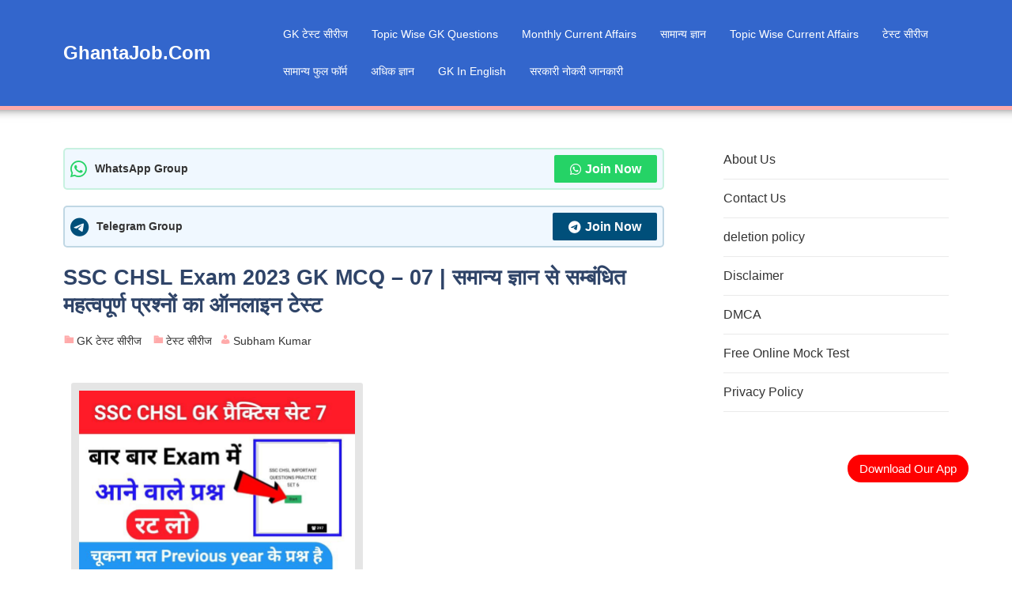

--- FILE ---
content_type: text/html; charset=UTF-8
request_url: https://www.ghantajob.com/ssc-chsl-most-important-questions-online-test-ssc-top-gk-questions/
body_size: 25542
content:
<!DOCTYPE html><html lang="en-US" prefix="og: https://ogp.me/ns#"><head><script data-no-optimize="1">var litespeed_docref=sessionStorage.getItem("litespeed_docref");litespeed_docref&&(Object.defineProperty(document,"referrer",{get:function(){return litespeed_docref}}),sessionStorage.removeItem("litespeed_docref"));</script> <meta charset="UTF-8" /><meta name="viewport" content="width=device-width,initial-scale=1"/><title>SSC CHSL Exam 2023 GK MCQ – 07 | समान्य ज्ञान से सम्बंधित महत्वपूर्ण प्रश्नों का ऑनलाइन टेस्ट &raquo; GhantaJob.Com</title><meta name="description" content="नमस्कार दोस्तों आप SSC CHSL तैयारी कर रहे हो आज मैं आप सभी के लिए GK के महत्वपूर्ण प्रश्नों MCQ – 07 का ऑनलाइन टेस्ट लाया हूं यह सभी GK MCQ Questions MCQ – 07"/><meta name="robots" content="follow, index, max-snippet:-1, max-video-preview:-1, max-image-preview:large"/><link rel="canonical" href="https://www.ghantajob.com/ssc-chsl-most-important-questions-online-test-ssc-top-gk-questions/" /><meta property="og:locale" content="en_US" /><meta property="og:type" content="article" /><meta property="og:title" content="SSC CHSL Exam 2023 GK MCQ – 07 | समान्य ज्ञान से सम्बंधित महत्वपूर्ण प्रश्नों का ऑनलाइन टेस्ट &raquo; GhantaJob.Com" /><meta property="og:description" content="नमस्कार दोस्तों आप SSC CHSL तैयारी कर रहे हो आज मैं आप सभी के लिए GK के महत्वपूर्ण प्रश्नों MCQ – 07 का ऑनलाइन टेस्ट लाया हूं यह सभी GK MCQ Questions MCQ – 07" /><meta property="og:url" content="https://www.ghantajob.com/ssc-chsl-most-important-questions-online-test-ssc-top-gk-questions/" /><meta property="og:site_name" content="Ghanta Job" /><meta property="article:section" content="GK टेस्ट सीरीज" /><meta property="og:image" content="https://www.ghantajob.com/wp-content/uploads/2023/03/WhatsApp-Image-2023-03-23-at-11.06.52-AM.jpeg" /><meta property="og:image:secure_url" content="https://www.ghantajob.com/wp-content/uploads/2023/03/WhatsApp-Image-2023-03-23-at-11.06.52-AM.jpeg" /><meta property="og:image:width" content="700" /><meta property="og:image:height" content="464" /><meta property="og:image:alt" content="SSC CHSL Exam 2023 GK MCQ" /><meta property="og:image:type" content="image/jpeg" /><meta property="article:published_time" content="2023-03-23T05:38:59+05:30" /><meta name="twitter:card" content="summary_large_image" /><meta name="twitter:title" content="SSC CHSL Exam 2023 GK MCQ – 07 | समान्य ज्ञान से सम्बंधित महत्वपूर्ण प्रश्नों का ऑनलाइन टेस्ट &raquo; GhantaJob.Com" /><meta name="twitter:description" content="नमस्कार दोस्तों आप SSC CHSL तैयारी कर रहे हो आज मैं आप सभी के लिए GK के महत्वपूर्ण प्रश्नों MCQ – 07 का ऑनलाइन टेस्ट लाया हूं यह सभी GK MCQ Questions MCQ – 07" /><meta name="twitter:image" content="https://www.ghantajob.com/wp-content/uploads/2023/03/WhatsApp-Image-2023-03-23-at-11.06.52-AM.jpeg" /><meta name="twitter:label1" content="Written by" /><meta name="twitter:data1" content="Subham Kumar" /><meta name="twitter:label2" content="Time to read" /><meta name="twitter:data2" content="5 minutes" /><link rel='dns-prefetch' href='//static.addtoany.com' /><link rel='dns-prefetch' href='//www.googletagmanager.com' /><link rel="alternate" type="application/rss+xml" title="GhantaJob.Com &raquo; Feed" href="https://www.ghantajob.com/feed/" /><link rel="alternate" type="application/rss+xml" title="GhantaJob.Com &raquo; Comments Feed" href="https://www.ghantajob.com/comments/feed/" /><link rel="alternate" type="application/rss+xml" title="GhantaJob.Com &raquo; SSC CHSL Exam 2023 GK MCQ – 07 | समान्य ज्ञान से सम्बंधित महत्वपूर्ण प्रश्नों का ऑनलाइन टेस्ट Comments Feed" href="https://www.ghantajob.com/ssc-chsl-most-important-questions-online-test-ssc-top-gk-questions/feed/" /><link rel="alternate" title="oEmbed (JSON)" type="application/json+oembed" href="https://www.ghantajob.com/wp-json/oembed/1.0/embed?url=https%3A%2F%2Fwww.ghantajob.com%2Fssc-chsl-most-important-questions-online-test-ssc-top-gk-questions%2F" /><link rel="alternate" title="oEmbed (XML)" type="text/xml+oembed" href="https://www.ghantajob.com/wp-json/oembed/1.0/embed?url=https%3A%2F%2Fwww.ghantajob.com%2Fssc-chsl-most-important-questions-online-test-ssc-top-gk-questions%2F&#038;format=xml" /><link rel="alternate" type="application/rss+xml" title="GhantaJob.Com &raquo; Stories Feed" href="https://www.ghantajob.com/web-stories/feed/"><style id="litespeed-ccss">ul{box-sizing:border-box}.entry-content{counter-reset:footnotes}:root{--wp--preset--font-size--normal:16px;--wp--preset--font-size--huge:42px}.aligncenter{clear:both}.screen-reader-text{border:0;clip:rect(1px,1px,1px,1px);clip-path:inset(50%);height:1px;margin:-1px;overflow:hidden;padding:0;position:absolute;width:1px;word-wrap:normal!important}:root{--wp--preset--aspect-ratio--square:1;--wp--preset--aspect-ratio--4-3:4/3;--wp--preset--aspect-ratio--3-4:3/4;--wp--preset--aspect-ratio--3-2:3/2;--wp--preset--aspect-ratio--2-3:2/3;--wp--preset--aspect-ratio--16-9:16/9;--wp--preset--aspect-ratio--9-16:9/16;--wp--preset--color--black:#000;--wp--preset--color--cyan-bluish-gray:#abb8c3;--wp--preset--color--white:#fff;--wp--preset--color--pale-pink:#f78da7;--wp--preset--color--vivid-red:#cf2e2e;--wp--preset--color--luminous-vivid-orange:#ff6900;--wp--preset--color--luminous-vivid-amber:#fcb900;--wp--preset--color--light-green-cyan:#7bdcb5;--wp--preset--color--vivid-green-cyan:#00d084;--wp--preset--color--pale-cyan-blue:#8ed1fc;--wp--preset--color--vivid-cyan-blue:#0693e3;--wp--preset--color--vivid-purple:#9b51e0;--wp--preset--color--contrast:var(--contrast);--wp--preset--color--contrast-2:var(--contrast-2);--wp--preset--color--contrast-3:var(--contrast-3);--wp--preset--color--base:var(--base);--wp--preset--color--base-2:var(--base-2);--wp--preset--color--base-3:var(--base-3);--wp--preset--color--accent:var(--accent);--wp--preset--color--accent-hover:var(--accent-hover);--wp--preset--color--highlight:var(--highlight);--wp--preset--gradient--vivid-cyan-blue-to-vivid-purple:linear-gradient(135deg,rgba(6,147,227,1) 0%,#9b51e0 100%);--wp--preset--gradient--light-green-cyan-to-vivid-green-cyan:linear-gradient(135deg,#7adcb4 0%,#00d082 100%);--wp--preset--gradient--luminous-vivid-amber-to-luminous-vivid-orange:linear-gradient(135deg,rgba(252,185,0,1) 0%,rgba(255,105,0,1) 100%);--wp--preset--gradient--luminous-vivid-orange-to-vivid-red:linear-gradient(135deg,rgba(255,105,0,1) 0%,#cf2e2e 100%);--wp--preset--gradient--very-light-gray-to-cyan-bluish-gray:linear-gradient(135deg,#eee 0%,#a9b8c3 100%);--wp--preset--gradient--cool-to-warm-spectrum:linear-gradient(135deg,#4aeadc 0%,#9778d1 20%,#cf2aba 40%,#ee2c82 60%,#fb6962 80%,#fef84c 100%);--wp--preset--gradient--blush-light-purple:linear-gradient(135deg,#ffceec 0%,#9896f0 100%);--wp--preset--gradient--blush-bordeaux:linear-gradient(135deg,#fecda5 0%,#fe2d2d 50%,#6b003e 100%);--wp--preset--gradient--luminous-dusk:linear-gradient(135deg,#ffcb70 0%,#c751c0 50%,#4158d0 100%);--wp--preset--gradient--pale-ocean:linear-gradient(135deg,#fff5cb 0%,#b6e3d4 50%,#33a7b5 100%);--wp--preset--gradient--electric-grass:linear-gradient(135deg,#caf880 0%,#71ce7e 100%);--wp--preset--gradient--midnight:linear-gradient(135deg,#020381 0%,#2874fc 100%);--wp--preset--font-size--small:13px;--wp--preset--font-size--medium:20px;--wp--preset--font-size--large:36px;--wp--preset--font-size--x-large:42px;--wp--preset--spacing--20:.44rem;--wp--preset--spacing--30:.67rem;--wp--preset--spacing--40:1rem;--wp--preset--spacing--50:1.5rem;--wp--preset--spacing--60:2.25rem;--wp--preset--spacing--70:3.38rem;--wp--preset--spacing--80:5.06rem;--wp--preset--shadow--natural:6px 6px 9px rgba(0,0,0,.2);--wp--preset--shadow--deep:12px 12px 50px rgba(0,0,0,.4);--wp--preset--shadow--sharp:6px 6px 0px rgba(0,0,0,.2);--wp--preset--shadow--outlined:6px 6px 0px -3px rgba(255,255,255,1),6px 6px rgba(0,0,0,1);--wp--preset--shadow--crisp:6px 6px 0px rgba(0,0,0,1)}.kk-star-ratings{display:-webkit-box;display:-webkit-flex;display:-ms-flexbox;display:flex;-webkit-box-align:center;-webkit-align-items:center;-ms-flex-align:center;align-items:center}.kk-star-ratings.kksr-valign-top{margin-bottom:2rem}.kk-star-ratings.kksr-align-right{-webkit-box-pack:flex-end;-webkit-justify-content:flex-end;-ms-flex-pack:flex-end;justify-content:flex-end}.kk-star-ratings .kksr-stars{position:relative}.kk-star-ratings .kksr-stars .kksr-stars-active,.kk-star-ratings .kksr-stars .kksr-stars-inactive{display:flex}.kk-star-ratings .kksr-stars .kksr-stars-active{overflow:hidden;position:absolute;top:0;left:0}.kk-star-ratings .kksr-stars .kksr-star{padding-right:0}.kk-star-ratings .kksr-stars .kksr-star .kksr-icon{background-image:url("https://www.ghantajob.com/demo/kk-star-ratings/src/core/public/svg/inactive.svg")}.kk-star-ratings .kksr-stars .kksr-stars-active .kksr-star .kksr-icon{background-image:url("https://www.ghantajob.com/demo/kk-star-ratings/src/core/public/svg/active.svg")}.kk-star-ratings .kksr-legend{margin-left:.75rem;margin-right:.75rem}.ays-quiz-container p{padding:0 10px;margin:1em 0}.ays-quiz-container section.ays_quiz_timer_container{padding-top:5px}.ays-quiz-container section.ays_quiz_timer_container hr{padding:0;margin:0;border-bottom-color:#ccc}.ays-quiz-container form span{margin-top:0;margin:0}.ays-field{display:flex;text-align:left;opacity:1;margin-bottom:10px;position:relative}[id^=ays-quiz-container-] .ays-field input[type=radio]{display:none!important}.ays-quiz-answers .ays-field input~label[for^=ays-answer-]{font-weight:600;color:#484848;margin-bottom:0;width:100%;height:unset;display:block!important;padding:10px;word-wrap:break-word!important;white-space:initial!important;line-height:33px;text-transform:initial;max-width:100%;margin:0!important;letter-spacing:unset}.ays-field.ays_list_view_item input~label:before{content:"";display:inline-block;background:#ddd;background-clip:content-box;width:20px;height:20px;border:3px solid #ccc;padding:3px;box-sizing:border-box;vertical-align:middle;margin-right:10px}.ays-field.ays_list_view_item input[type=radio]~label:before{border-radius:50%}[id^=ays-quiz-container-] *{box-sizing:border-box;word-wrap:break-word}[id^=ays_finish_quiz_] div.step{display:flex;justify-content:center;align-items:center;border:0;width:100%;position:relative;padding-top:45px}[id^=ays_finish_quiz_]>div.step.ays_thank_you_fs{padding-top:0!important}[id^=ays_finish_quiz_]>div.step.ays_thank_you_fs .ays-abs-fs.ays-end-page{margin-top:0!important}[id^=ays_finish_quiz_] div.step div.ays-abs-fs{width:90%}[id^=ays_finish_quiz_] div.step:not(:first-of-type){display:none}[id^=ays_finish_quiz_] .action-button{display:inline-block;height:initial!important;width:auto;font-weight:700;border:0;margin:10px 5px;line-height:1;text-transform:initial!important;max-width:100%;min-width:fit-content;box-shadow:unset;text-align:center}[id^=ays_finish_quiz_] .action-button.ays_finish{margin:10px 5px}div.ays-quiz-container[id^=ays-quiz-container-] .ays-quiz-social-shares{margin:15px 0}div.ays-quiz-container[id^=ays-quiz-container-] .ays-quiz-share-btn-icon{font-family:FontAwesome;speak:none;font-style:normal;font-weight:400;font-variant:normal;text-transform:none;line-height:1;-webkit-font-smoothing:antialiased;-moz-osx-font-smoothing:grayscale;font-size:14px}.ays-share-btn-linkedin .ays-quiz-share-btn-icon:before{content:"\f08c"}.ays-share-btn-facebook .ays-quiz-share-btn-icon:before{content:"\f082"}.ays-share-btn-twitter .ays-quiz-share-btn-icon:before{content:"\f081"}.ays-share-btn,.ays-share-btn *{box-sizing:border-box}.ays-share-btn,.ays-share-btn *,.ays-share-btn *:before,.ays-share-btn *:after{box-sizing:border-box}div.ays-quiz-container[id^=ays-quiz-container-] .ays-share-btn{position:relative;display:inline-block;height:24px;margin:0;padding:2px 8px;line-height:1.53;letter-spacing:.04em;vertical-align:top;font-size:12px;font-weight:700;font-family:helvetica neue,Arial,sans-serif;color:#111;background:#e0e0e0;border:1px solid #c7c7c7;border-radius:2px;text-decoration:none}.ays-share-btn.ays-share-btn-branded{color:#fff}.ays-share-btn.ays-share-btn-branded.ays-share-btn-twitter{background:#55acee!important;border-color:#3ea1ec!important}.ays-share-btn.ays-share-btn-branded.ays-share-btn-facebook{background:#3b5998!important;border-color:#344e86!important}.ays-share-btn.ays-share-btn-branded.ays-share-btn-linkedin{background:#0976b4!important;color:#fff!important;border-color:#08669c!important}.ays-share-btn.ays-share-btn-twitter .ays-quiz-share-btn-icon,.ays-share-btn.ays-share-btn-linkedin .ays-quiz-share-btn-icon{position:relative;top:1px}@-moz-document url-prefix(){.ays-share-btn.ays-share-btn-twitter .ays-quiz-share-btn-icon,.ays-share-btn.ays-share-btn-linkedin .ays-quiz-share-btn-icon{top:0}}.ays-share-btn .ays-share-btn-text{padding-left:2px}.ays_buttons_div{display:flex;margin-top:15px;margin-bottom:15px;flex-wrap:wrap}.ays_buttons_div input{height:40px}.ays-quiz-container .ays_display_none{display:none!important}.ays_arrow{background:0 0!important;font-size:40px!important}.ays-field label.ays_position_initial,.ays-field.ays_list_view_item input+label{position:initial!important}.ays-field.ays_list_view_item label[for^=ays-answer]:last-of-type:before{content:none!important}.ays-loader{display:none}.ays-quiz-timer{margin:0!important}.ays-quiz-after-timer{display:none;margin:0!important}.ays_average{display:none}.ays-quiz-container *:after{content:none}.ays-quiz-container .ays-field label:last-child{overflow:hidden}.ays-quiz-container .ays-field input~label[for^=ays-answer]:empty{display:none!important;padding:0!important}.ays-quiz-container .ays-field input~label[for^=ays-answer].ays_empty_before_content:before{content:none!important}.ays-field label.ays_answer_image{overflow:hidden;border-radius:0;margin:0;padding:0;line-height:0!important}.ays_empty_before_content:before{content:none!important}.ays_score_display_none{display:none}.ays_quiz_question{word-wrap:break-word}.ays-quiz-container .ays-field{word-break:break-all}.ays-live-bar-wrap{box-sizing:border-box;position:absolute;height:15px;top:-15px;border:none;width:100%;background-color:transparent;display:none}.ays-live-bar-fill{height:100%;border-bottom:2px solid #000}.ays-live-bar-fill>span{line-height:15px!important;text-align:right!important;white-space:nowrap}.ays-live-bar-fill span{text-align:right;display:block;height:100%;color:inherit;font-size:11px}.ays-quiz-container[id^=ays-quiz-container] .ays_fa{display:inline-block;font:normal normal normal 14px/1 FontAwesome;font-family:FontAwesome;font-size:inherit;text-rendering:auto;-webkit-font-smoothing:antialiased;-moz-osx-font-smoothing:grayscale}.ays_fa_flag_checkered:before{content:"\f11e";font-weight:900}.ays_fa_arrow_left:before{content:"\f060";font-weight:900}.ays_fa_arrow_right:before{content:"\f061";font-weight:900}.ays_fa_undo:before{content:"\f0e2";font-weight:400}.ays_restart_button_p{text-align:center!important;margin:0!important}.action-button.ays_restart_button{width:auto;max-width:100%;padding:10px 20px;font-size:14px;font-family:inherit}.action-button.ays_restart_button span{margin-left:7px}div.ays_quiz_results_page{display:none}.ays_questtion_explanation,.wrong_answer_text,.right_answer_text{text-align:initial}.ays-progress{position:relative;overflow:hidden;margin-bottom:15px}.ays-progress-bar{overflow:hidden;width:0;height:100%;position:absolute;top:0;left:0;border-radius:5px}.ays-progress-value{color:#333;display:block;font-size:12px;line-height:15px;white-space:nowrap;background-color:transparent}.ays-progress-bg{position:relative;height:8px;border-radius:5px;overflow:hidden}.ays-progress-bar:after{background-image:-webkit-linear-gradient(45deg,rgba(255,255,255,.15) 25%,transparent 25%,transparent 50%,rgba(255,255,255,.15) 50%,rgba(255,255,255,.15) 75%,transparent 75%,transparent);background-image:-o-linear-gradient(45deg,rgba(255,255,255,.15) 25%,transparent 25%,transparent 50%,rgba(255,255,255,.15) 50%,rgba(255,255,255,.15) 75%,transparent 75%,transparent);background-image:linear-gradient(45deg,rgba(255,255,255,.15) 25%,transparent 25%,transparent 50%,rgba(255,255,255,.15) 50%,rgba(255,255,255,.15) 75%,transparent 75%,transparent);-webkit-background-size:40px 40px;background-size:40px 40px;position:absolute;content:''!important;top:0;left:0;width:100%;height:100%}.ays-progress.first{-moz-border-radius:10px;-webkit-border-radius:10px;-ms-border-radius:10px;border-radius:10px;margin-bottom:10px;padding:0;background-color:#000;border:1px solid}.ays-progress-bar.first{-moz-border-radius:10px;-webkit-border-radius:10px;-ms-border-radius:10px;border-radius:10px;display:block;height:15px;width:0;margin:0;padding:0;background-color:#fff}.ays-progress-bar.first:after{content:none!important}.ays-progress-value.first{position:absolute;z-index:1;width:0;height:100%;text-align:center}.ays-progress-bg.first{height:15px;background:0 0}.ays-quiz-some-items-icons-wrap{display:flex;align-items:center;justify-content:flex-end;padding:7px}.ays-quiz-some-items-icons-wrap:empty{display:none}div.ays-quiz-container[id^=ays-quiz-container-] .ays-quiz-answers .ays-field input+label[for^=ays-answer-]{margin-top:0!important}.comment-form input{margin-bottom:10px}#cancel-comment-reply-link{padding-left:10px}body,figure,h1,h2,hr,html,li,p,ul{margin:0;padding:0;border:0}html{font-family:sans-serif;-webkit-text-size-adjust:100%;-ms-text-size-adjust:100%;-webkit-font-smoothing:antialiased;-moz-osx-font-smoothing:grayscale}main{display:block}html{box-sizing:border-box}*,:after,:before{box-sizing:inherit}button,input{font-family:inherit;font-size:100%;margin:0}[type=search]{-webkit-appearance:textfield;outline-offset:-2px}[type=search]::-webkit-search-decoration{-webkit-appearance:none}::-moz-focus-inner{border-style:none;padding:0}:-moz-focusring{outline:1px dotted ButtonText}body,button,input{font-family:-apple-system,system-ui,BlinkMacSystemFont,"Segoe UI",Helvetica,Arial,sans-serif,"Apple Color Emoji","Segoe UI Emoji","Segoe UI Symbol";font-weight:400;text-transform:none;font-size:17px;line-height:1.5}p{margin-bottom:1.5em}h1,h2{font-family:inherit;font-size:100%;font-style:inherit;font-weight:inherit}hr{background-color:rgba(0,0,0,.1);border:0;height:1px;margin-bottom:40px;margin-top:40px}h1{font-size:42px;margin-bottom:20px;line-height:1.2em;font-weight:400;text-transform:none}h2{font-size:35px;margin-bottom:20px;line-height:1.2em;font-weight:400;text-transform:none}ul{margin:0 0 1.5em 3em}ul{list-style:disc}li>ul{margin-bottom:0;margin-left:1.5em}i{font-style:italic}ins{text-decoration:none}figure{margin:0}img{height:auto;max-width:100%}button,input[type=button],input[type=submit]{background:#55555e;color:#fff;border:1px solid transparent;-webkit-appearance:button;padding:10px 20px}input[type=search]{border:1px solid;border-radius:0;padding:10px 15px;max-width:100%}a{text-decoration:none}.aligncenter{clear:both;display:block;margin:0 auto}.screen-reader-text{border:0;clip:rect(1px,1px,1px,1px);clip-path:inset(50%);height:1px;margin:-1px;overflow:hidden;padding:0;position:absolute!important;width:1px;word-wrap:normal!important}.main-navigation{z-index:100;padding:0;clear:both;display:block}.main-navigation a{display:block;text-decoration:none;font-weight:400;text-transform:none;font-size:15px}.main-navigation ul{list-style:none;margin:0;padding-left:0}.main-navigation .main-nav ul li a{padding-left:20px;padding-right:20px;line-height:60px}.inside-navigation{position:relative}.main-navigation .inside-navigation{display:flex;align-items:center;flex-wrap:wrap;justify-content:space-between}.main-navigation .main-nav>ul{display:flex;flex-wrap:wrap;align-items:center}.main-navigation li{position:relative}.main-navigation .menu-bar-items{display:flex;align-items:center;font-size:15px}.main-navigation .menu-bar-items a{color:inherit}.main-navigation .menu-bar-item{position:relative}.main-navigation .menu-bar-item>a{padding-left:20px;padding-right:20px;line-height:60px}.nav-align-right .inside-navigation{justify-content:flex-end}.main-navigation ul ul{display:block;box-shadow:1px 1px 0 rgba(0,0,0,.1);float:left;position:absolute;left:-99999px;opacity:0;z-index:99999;width:200px;text-align:left;top:auto;height:0;overflow:hidden}.main-navigation ul ul a{display:block}.main-navigation ul ul li{width:100%}.main-navigation .main-nav ul ul li a{line-height:normal;padding:10px 20px;font-size:14px}.main-navigation .main-nav ul li.menu-item-has-children>a{padding-right:0;position:relative}.menu-item-has-children .dropdown-menu-toggle{display:inline-block;height:100%;clear:both;padding-right:20px;padding-left:10px}.main-title{margin:0;font-size:25px;line-height:1.2em;word-wrap:break-word;font-weight:700;text-transform:none}.posted-on .updated{display:none}.byline,.single .byline{display:inline}.entry-content:not(:first-child){margin-top:2em}.entry-header,.site-content{word-wrap:break-word}.entry-title{margin-bottom:0}.entry-meta{font-size:85%;margin-top:.5em;line-height:1.5}.wp-caption{margin-bottom:1.5em;max-width:100%;position:relative}.wp-caption img[class*=wp-image-]{display:block;margin:0 auto 0;max-width:100%}.wp-caption img{position:relative;vertical-align:bottom}.site-content{display:flex}.grid-container{margin-left:auto;margin-right:auto;max-width:1200px}.site-main>*{margin-bottom:20px}.separate-containers .inside-article{padding:40px}.separate-containers .site-main{margin:20px}.separate-containers.right-sidebar .site-main{margin-left:0}.separate-containers .inside-right-sidebar{margin-top:20px;margin-bottom:20px}.gp-icon{display:inline-flex;align-self:center}.gp-icon svg{height:1em;width:1em;top:.125em;position:relative;fill:currentColor}.icon-menu-bars svg:nth-child(2),.icon-search svg:nth-child(2){display:none}.container.grid-container{width:auto}.menu-toggle{display:none}.menu-toggle{padding:0 20px;line-height:60px;margin:0;font-weight:400;text-transform:none;font-size:15px}.menu-toggle .mobile-menu{padding-left:3px}.menu-toggle .gp-icon+.mobile-menu{padding-left:9px}button.menu-toggle{background-color:transparent;flex-grow:1;border:0;text-align:center}.has-menu-bar-items button.menu-toggle{flex-grow:0}@media (max-width:768px){.site-content{flex-direction:column}.container .site-content .content-area{width:auto}.is-right-sidebar.sidebar{width:auto;order:initial}#main{margin-left:0;margin-right:0}body:not(.no-sidebar) #main{margin-bottom:0}.entry-meta{font-size:inherit}.entry-meta a{line-height:1.8em}}body{background-color:var(--base);color:var(--contrast)}a{color:#1b78e2}:root{--contrast:#212121;--contrast-2:#2f4468;--contrast-3:#878787;--base:#fafafa;--base-2:#f7f8f9;--base-3:#fff;--accent:#242226;--accent-hover:#35343a;--highlight:#0c9d65}.gp-modal:not(.gp-modal--open):not(.gp-modal--transition){display:none}.gp-modal__overlay{display:none;position:fixed;top:0;left:0;right:0;bottom:0;background:rgba(0,0,0,.2);display:flex;justify-content:center;align-items:center;z-index:10000;backdrop-filter:blur(3px);opacity:0}.gp-modal__container{max-width:100%;max-height:100vh;transform:scale(.9);padding:0 10px}.search-modal-fields{display:flex}.gp-search-modal .gp-modal__overlay{align-items:flex-start;padding-top:25vh;background:var(--gp-search-modal-overlay-bg-color)}.search-modal-form{width:500px;max-width:100%;background-color:var(--gp-search-modal-bg-color);color:var(--gp-search-modal-text-color)}.search-modal-form .search-field{width:100%;height:60px;background-color:transparent;border:0;appearance:none;color:currentColor}.search-modal-fields button{background-color:transparent;border:0;color:currentColor;width:60px}body,button,input{font-family:Open Sans,sans-serif;font-size:17px}.main-title{font-size:25px}button:not(.menu-toggle),html input[type=button],input[type=submit]{font-size:15px}h1{font-weight:600;font-size:40px}h2{font-family:inherit;font-weight:600;text-transform:capitalize;font-style:initial;font-size:25px}.main-title a{color:#fff}.main-navigation,.main-navigation ul ul{background-color:#0c9d65}.main-navigation .main-nav ul li a,.main-navigation .menu-toggle,.main-navigation .menu-bar-items{color:var(--base-3)}.main-navigation .main-nav ul li[class*=current-menu-]>a{color:var(--base-3);background-color:#06b773}.separate-containers .inside-article{background-color:var(--base-3)}.inside-article a,.comments-area a{color:var(--accent-2)}.entry-meta{color:var(--contrast-3)}.entry-meta a{color:var(--contrast-2)}h1{color:var(--contrast-2)}h2{color:var(--contrast-2)}input[type=search]{color:var(--contrast);background-color:#fafafa;border-color:var(--contrast)}button,html input[type=button],input[type=submit]{color:#fff;background-color:var(--accent)}:root{--gp-search-modal-bg-color:var(--base-3);--gp-search-modal-text-color:var(--contrast);--gp-search-modal-overlay-bg-color:rgba(0,0,0,.2)}.nav-below-header .main-navigation .inside-navigation.grid-container{padding:0 25px}.main-navigation .main-nav ul li a,.menu-toggle,.main-navigation .menu-bar-item>a{padding-left:15px;padding-right:15px;line-height:35px}.main-navigation .main-nav ul ul li a{padding:10px 15px}.menu-item-has-children .dropdown-menu-toggle{padding-right:15px}@media (max-width:768px){.separate-containers .inside-article{padding:30px}}.is-right-sidebar{width:30%}.site-content .content-area{width:70%}@media (max-width:768px){.main-navigation .menu-toggle{display:block}.main-navigation ul,.main-navigation:not(.slideout-navigation):not(.toggled) .main-nav>ul{display:none}.nav-align-right .inside-navigation{justify-content:space-between}}@media (max-width:768px){.main-navigation .main-nav ul li a,.main-navigation .menu-toggle,.main-navigation .menu-bar-item>a{line-height:80px}}.addtoany_content{clear:both;margin:16px auto}.addtoany_list{display:inline;line-height:16px}.a2a_kit a:empty{display:none}.addtoany_list a{border:0;box-shadow:none;display:inline-block;font-size:16px;padding:0 4px;vertical-align:middle}.navigation-branding{display:flex;align-items:center;order:0;margin-right:10px}.navigation-branding .main-title a{font-family:inherit;font-size:inherit;font-weight:inherit;text-transform:unset}.main-navigation .menu-toggle{flex-grow:1;width:auto}.main-navigation.has-branding .menu-toggle{flex-grow:0;padding-right:20px;order:2}.nav-align-right .navigation-branding{margin-right:auto}.main-navigation.has-branding .inside-navigation.grid-container{padding:0 40px}.navigation-branding .main-title{line-height:35px}@media (max-width:768px){.navigation-branding{margin-right:auto;margin-left:10px}.navigation-branding .main-title{margin-left:10px}.main-navigation.has-branding .inside-navigation.grid-container{padding:0}.navigation-branding .main-title{line-height:80px}}.inside-article,.container-widget{border-right:2px solid rgba(0,0,0,.07);border-bottom:2px solid rgba(0,0,0,.07);box-shadow:0 0 10px rgba(232,234,237,.5)}img{height:auto;max-width:100%}button,input[type=button],input[type=submit]{background-image:linear-gradient(to right,#04a17a 0%,#04a17a 51%,#04a17a 100%);color:#fff;border:1px solid transparent;-webkit-appearance:button;padding:10px 20px;border-radius:10px}.fab,.fas{-moz-osx-font-smoothing:grayscale;-webkit-font-smoothing:antialiased;display:var(--fa-display,inline-block);font-style:normal;font-variant:normal;line-height:1;text-rendering:auto}:host,:root{--fa-font-brands:normal 400 1em/1 "Font Awesome 6 Brands"}.fab{font-family:"Font Awesome 6 Brands";font-weight:400}.fa-telegram:before{content:"\f2c6"}.fa-whatsapp:before{content:"\f232"}:host,:root{--fa-font-regular:normal 400 1em/1 "Font Awesome 6 Free"}:host,:root{--fa-font-solid:normal 900 1em/1 "Font Awesome 6 Free"}.fas{font-family:"Font Awesome 6 Free";font-weight:900}.group-card{margin-bottom:20px;position:relative;border:2px solid transparent;border-radius:5px;background:#f0f8ff;display:flex;align-items:center;padding:7px;justify-content:space-between;overflow:hidden}.whatsapp-card{animation:whatsapp-border-animation 1s infinite}.telegram-card{animation:telegram-border-animation 1s infinite}@keyframes whatsapp-border-animation{0%{border-color:transparent}50%{border-color:#25d366}100%{border-color:transparent}}@keyframes telegram-border-animation{0%{border-color:transparent}50%{border-color:#004f7a}100%{border-color:transparent}}.seoquake-nofollow{display:inline-flex;align-items:center;justify-content:center;font-size:1rem;font-weight:700;text-decoration:none;padding:5px 20px;border-radius:2px;flex-shrink:0;color:#fff!important}.seoquake-nofollow i{margin-right:5px}.whatsapp-card .seoquake-nofollow{background:#25d366}.telegram-card .seoquake-nofollow{background:#004f7a}div#ays-quiz-container-2121 *{box-sizing:border-box}#ays-quiz-container-2121 #ays_finish_quiz_2121 div.step{min-height:350px}#ays-quiz-container-2121.ays-quiz-container .ays-questions-container label[for^=ays-answer-],#ays-quiz-container-2121.ays-quiz-container .ays-questions-container p,#ays-quiz-container-2121.ays-quiz-container .ays-questions-container .ays_score_message,#ays-quiz-container-2121.ays-quiz-container .ays-questions-container .ays_message{color:#000;outline:none}#ays-quiz-container-2121 .ays_quiz_question,#ays-quiz-container-2121 .ays_quiz_question *:not([class^=enlighter]){color:#000}#ays-quiz-container-2121 input:first-letter{color:initial!important}#ays-quiz-container-2121 p::first-letter:not(.ays_no_questions_message){color:#000!important;background-color:transparent!important;font-size:inherit!important;font-weight:inherit!important;float:none!important;line-height:inherit!important;margin:0!important;padding:0!important}#ays-quiz-container-2121 .ays-field *{font-size:15px!important}#ays-quiz-container-2121 .ays_quiz_question p{font-size:16px;text-align:center}#ays-quiz-container-2121 .ays_quiz_question{text-align:center;margin-bottom:10px}div#ays-quiz-container-2121 .ays-questions-container .ays-field,div#ays-quiz-container-2121 .ays-questions-container .ays-field input~label[for^=ays-answer-],div#ays-quiz-container-2121 .ays-questions-container .ays_quiz_question,div#ays-quiz-container-2121 .ays-questions-container .ays_quiz_question *{word-break:break-word}#ays-quiz-container-2121 section.ays_quiz_timer_container hr{margin:0}#ays-quiz-container-2121 .ays_thank_you_fs p{text-align:center}#ays-quiz-container-2121 .wrong_answer_text{color:#ff4d4d}#ays-quiz-container-2121 .right_answer_text{color:#3c3}#ays-quiz-container-2121 #ays_finish_quiz_2121 .ays-progress{border-color:rgba(0,0,0,.8)}#ays-quiz-container-2121 #ays_finish_quiz_2121 .ays-progress-bg{background-color:rgba(0,0,0,.3)}#ays-quiz-container-2121 .ays-progress-value{color:#000;text-align:center}#ays-quiz-container-2121 .ays-progress-bar{background-color:#27ae60}#ays-quiz-container-2121 .ays-live-bar-fill{color:#000;border-bottom:2px solid rgba(0,0,0,.8);text-shadow:0px 0px 5px #fff}#ays-quiz-container-2121 .ays-live-bar-percent{display:none}#ays-quiz-container-2121 div.ays-quiz-timer{color:#000;text-align:center}#ays-quiz-container-2121 #ays_finish_quiz_2121 .action-button,div#ays-quiz-container-2121 #ays_finish_quiz_2121 .action-button.ays_restart_button{background-color:#27ae60;color:#333;font-size:17px;padding:10px 20px;border-radius:3px;white-space:nowrap;letter-spacing:0;box-shadow:unset}#ays-quiz-container-2121 #ays_finish_quiz_2121 .action-button.ays_arrow{color:#333!important;white-space:nowrap;padding:5px 10px}#ays-quiz-container-2121 .ays_restart_button{color:#333}#ays-quiz-container-2121 .ays_buttons_div{justify-content:center}#ays-quiz-container-2121 input[type=button],#ays-quiz-container-2121 input[type=submit]{color:#333!important;outline:none}#ays-quiz-container-2121 .ays_finish.action-button{margin:10px 5px}#ays-quiz-container-2121 .ays-share-btn.ays-share-btn-branded{color:#fff}#ays-quiz-container-2121 .ays-field{border-color:#444;border-style:solid;border-width:1px;box-shadow:none;flex-direction:row-reverse}#ays-quiz-container-2121 #ays_finish_quiz_2121 .ays-field input~label[for^=ays-answer-]{padding:5px}#ays-quiz-container-2121 #ays_finish_quiz_2121 .ays-field{margin-bottom:10px}#ays-quiz-container-2121 label[for^=ays-answer]:before,#ays-quiz-container-2121 label[for^=ays-answer]:before{-webkit-mask-image:unset;mask-image:unset}@media screen and (max-width:768px){#ays-quiz-container-2121 .ays_quiz_question p{font-size:16px}#ays-quiz-container-2121 .ays-field *{font-size:15px!important}div#ays-quiz-container-2121 #ays_finish_quiz_2121 .action-button,div#ays-quiz-container-2121 #ays_finish_quiz_2121 .action-button.ays_restart_button{font-size:17px}}#ays-quiz-container-2121 p{margin:.625em}.gb-container-356d0541{display:flex;flex-direction:column;row-gap:20px;border-radius:10px}.gb-container-2a319431{width:100%;max-width:1200px;padding:50px;margin-right:auto;margin-left:auto;border-radius:10px;background-color:var(--highlight);color:var(--base-3)}@media (max-width:1024px){.gb-container-2a319431{padding:30px}}h2.gb-headline-3f6e0571{font-size:17px;padding:20px;border-radius:10px;color:var(--base-3);background-color:var(--highlight)}.float{position:fixed;width:0;height:0;bottom:30%;margin-bottom:-55px;right:30px;color:#fff!important;background-color:#05940b;color:#fff;border-radius:0;text-align:center;font-size:30px;box-shadow:2px 2px 3px #999;z-index:100}.my-float{font-family:FontAwesome;margin-top:16px}.float:before{content:'Download Our App';position:absolute;left:-178px;top:16px;font-size:15px;background:red;padding:5px 15px;border-radius:30px;color:#fff}.fa-whatsapp:before{content:"\f232"}.fa-telegram:before{content:"\f2c6"}.animated{-webkit-animation-duration:1s!important;animation-duration:1s!important;-webkit-animation-fill-mode:both;animation-fill-mode:both}</style><link rel="preload" data-asynced="1" data-optimized="2" as="style" onload="this.onload=null;this.rel='stylesheet'" href="https://www.ghantajob.com/wp-content/litespeed/css/0c6f652de8bd98bf627cba7a82ab8952.css?ver=9c855" /><script data-optimized="1" type="litespeed/javascript" data-src="https://www.ghantajob.com/wp-content/plugins/litespeed-cache/assets/js/css_async.min.js"></script> <script type="litespeed/javascript" data-src="https://www.ghantajob.com/wp-includes/js/jquery/jquery.min.js?ver=3.7.1" id="jquery-core-js"></script> 
 <script type="litespeed/javascript" data-src="https://www.googletagmanager.com/gtag/js?id=GT-WVC2FRKX" id="google_gtagjs-js"></script> <script id="google_gtagjs-js-after" type="litespeed/javascript">window.dataLayer=window.dataLayer||[];function gtag(){dataLayer.push(arguments)}
gtag("set","linker",{"domains":["www.ghantajob.com"]});gtag("js",new Date());gtag("set","developer_id.dZTNiMT",!0);gtag("config","GT-WVC2FRKX");window._googlesitekit=window._googlesitekit||{};window._googlesitekit.throttledEvents=[];window._googlesitekit.gtagEvent=(name,data)=>{var key=JSON.stringify({name,data});if(!!window._googlesitekit.throttledEvents[key]){return}window._googlesitekit.throttledEvents[key]=!0;setTimeout(()=>{delete window._googlesitekit.throttledEvents[key]},5);gtag("event",name,{...data,event_source:"site-kit"})}</script> <link rel="https://api.w.org/" href="https://www.ghantajob.com/wp-json/" /><link rel="alternate" title="JSON" type="application/json" href="https://www.ghantajob.com/wp-json/wp/v2/posts/16251" /><link rel="EditURI" type="application/rsd+xml" title="RSD" href="https://www.ghantajob.com/xmlrpc.php?rsd" /><meta name="generator" content="WordPress 6.9" /><link rel='shortlink' href='https://www.ghantajob.com/?p=16251' /><meta name="generator" content="Site Kit by Google 1.168.0" /><meta name="google-site-verification" content="DtSCSdxqs__Pksh_FEWEWdewA997sFIw_X5gW8dmT98" /><meta name="generator" content="BunnyPressLite 2.2" /><link rel="icon" href="https://www.ghantajob.com/wp-content/uploads/2025/03/cropped-logo-removebg-preview-32x32.png" sizes="32x32" /><link rel="icon" href="https://www.ghantajob.com/wp-content/uploads/2025/03/cropped-logo-removebg-preview-192x192.png" sizes="192x192" /><link rel="apple-touch-icon" href="https://www.ghantajob.com/wp-content/uploads/2025/03/cropped-logo-removebg-preview-180x180.png" /><meta name="msapplication-TileImage" content="https://www.ghantajob.com/wp-content/uploads/2025/03/cropped-logo-removebg-preview-270x270.png" /> <script type="litespeed/javascript" data-src="https://pagead2.googlesyndication.com/pagead/js/adsbygoogle.js?client=ca-pub-8254299492869848"
     crossorigin="anonymous"></script> <meta name="google-adsense-account" content="ca-pub-8254299492869848"></head><body id="bunnypresslite_top" class="wp-singular post-template-default single single-post postid-16251 single-format-standard wp-theme-bunnypresslite cat-5-id cat-4-id">
<a class="skip-link screen-reader-text" href="#main">Skip to content</a><div><header><div class="bunnypresslite_header width1150"><div id="header"  ><div class="sitename" ><a href="https://www.ghantajob.com/" title="GhantaJob.Com"><span class="siteicon">GhantaJob.Com</span></a></div></div><div class="headermenublock"><input type="checkbox" class="bunnypresslite_check" id="checkeds">
<label class="bunnypresslite_dm" for="checkeds">
<span class="bar top"></span>
<span class="bar middle"></span>
<span class="bar bottom"></span>
<span class="bunnypresslite_dm_menu">MENU</span>
</label>
<label class="bunnypresslite_close" for="checkeds"></label><nav class="header_navi"><ul class="navi"><li id="menu-item-20" class="menu-item menu-item-type-taxonomy menu-item-object-category current-post-ancestor current-menu-parent current-post-parent menu-item-has-children menu-item-20"><a href="https://www.ghantajob.com/category/gk-test-series/">GK टेस्ट सीरीज</a>
<input type="checkbox" id="bunnypresslite_dm_sub_1"><label for="bunnypresslite_dm_sub_1" class="bunnypresslite_dm_sub_1"></label><ul class="sub-menu"><li id="menu-item-7017" class="menu-item menu-item-type-taxonomy menu-item-object-category menu-item-7017"><a href="https://www.ghantajob.com/category/geography-most-important-gk-questions-online-test/">भूगोल प्रैक्टिस सेट</a></li><li id="menu-item-7019" class="menu-item menu-item-type-taxonomy menu-item-object-category menu-item-7019"><a href="https://www.ghantajob.com/category/history-most-important-questions-online-test/">इतिहास प्रैक्टिस सेट</a></li><li id="menu-item-7020" class="menu-item menu-item-type-taxonomy menu-item-object-category menu-item-7020"><a href="https://www.ghantajob.com/category/science-most-important-questions-online-test/">विज्ञान प्रैक्टिस सेट</a></li><li id="menu-item-7021" class="menu-item menu-item-type-taxonomy menu-item-object-category menu-item-7021"><a href="https://www.ghantajob.com/category/gk-questions-in-hindi/">समान्य ज्ञान प्रैक्टिस सेट</a></li><li id="menu-item-16463" class="menu-item menu-item-type-taxonomy menu-item-object-category menu-item-16463"><a href="https://www.ghantajob.com/category/indian-constitution-questions-quiz/">भारतीय संविधान Quizes</a></li><li id="menu-item-16464" class="menu-item menu-item-type-taxonomy menu-item-object-category menu-item-16464"><a href="https://www.ghantajob.com/category/sindhu-ghati-sbhyata-quizes/">सिंधु घाटी सभ्यता Quizes</a></li></ul></li><li id="menu-item-9409" class="menu-item menu-item-type-taxonomy menu-item-object-category menu-item-9409"><a href="https://www.ghantajob.com/category/topic-wise-gk-questions-online-test-practice-test/">Topic Wise GK Questions</a></li><li id="menu-item-373" class="menu-item menu-item-type-taxonomy menu-item-object-category menu-item-373"><a href="https://www.ghantajob.com/category/current-affairs-test-monthly/">Monthly Current Affairs</a></li><li id="menu-item-29" class="menu-item menu-item-type-taxonomy menu-item-object-category menu-item-29"><a href="https://www.ghantajob.com/category/%e0%a4%b8%e0%a4%be%e0%a4%ae%e0%a4%be%e0%a4%a8%e0%a5%8d%e0%a4%af-%e0%a4%9c%e0%a5%8d%e0%a4%9e%e0%a4%be%e0%a4%a8/">सामान्य ज्ञान</a></li><li id="menu-item-469" class="menu-item menu-item-type-taxonomy menu-item-object-category menu-item-469"><a href="https://www.ghantajob.com/category/topic-wise-current-affairs/">Topic Wise Current Affairs</a></li><li id="menu-item-24" class="menu-item menu-item-type-taxonomy menu-item-object-category current-post-ancestor current-menu-parent current-post-parent menu-item-has-children menu-item-24"><a href="https://www.ghantajob.com/category/%e0%a4%9f%e0%a5%87%e0%a4%b8%e0%a5%8d%e0%a4%9f-%e0%a4%b8%e0%a5%80%e0%a4%b0%e0%a5%80%e0%a4%9c/">टेस्ट सीरीज</a>
<input type="checkbox" id="bunnypresslite_dm_sub_2"><label for="bunnypresslite_dm_sub_2" class="bunnypresslite_dm_sub_2"></label><ul class="sub-menu"><li id="menu-item-7018" class="menu-item menu-item-type-taxonomy menu-item-object-category current-post-ancestor current-menu-parent current-post-parent menu-item-7018"><a href="https://www.ghantajob.com/category/gk-test-series/">GK टेस्ट सीरीज</a></li><li id="menu-item-23" class="menu-item menu-item-type-taxonomy menu-item-object-category menu-item-23"><a href="https://www.ghantajob.com/category/%e0%a4%87%e0%a4%82%e0%a4%97%e0%a5%8d%e0%a4%b2%e0%a4%bf%e0%a4%b6-%e0%a4%9f%e0%a5%87%e0%a4%b8%e0%a5%8d%e0%a4%9f-%e0%a4%b8%e0%a5%80%e0%a4%b0%e0%a5%80%e0%a4%9c/">इंग्लिश टेस्ट सीरीज</a></li><li id="menu-item-26" class="menu-item menu-item-type-taxonomy menu-item-object-category menu-item-26"><a href="https://www.ghantajob.com/category/%e0%a4%b0%e0%a5%80%e0%a4%9c%e0%a4%a8%e0%a4%bf%e0%a4%82%e0%a4%97-%e0%a4%9f%e0%a5%87%e0%a4%b8%e0%a5%8d%e0%a4%9f-%e0%a4%b8%e0%a5%80%e0%a4%b0%e0%a5%80%e0%a4%9c/">रीजनिंग टेस्ट सीरीज</a></li><li id="menu-item-21" class="menu-item menu-item-type-taxonomy menu-item-object-category menu-item-21"><a href="https://www.ghantajob.com/category/math-%e0%a4%9f%e0%a5%87%e0%a4%b8%e0%a5%8d%e0%a4%9f-%e0%a4%b8%e0%a5%80%e0%a4%b0%e0%a5%80%e0%a4%9c/">Math टेस्ट सीरीज</a></li><li id="menu-item-17505" class="menu-item menu-item-type-taxonomy menu-item-object-category menu-item-17505"><a href="https://www.ghantajob.com/category/hindi-vyakaran-grammar-test-series/">हिन्दी व्याकरण टेस्ट सीरीज</a></li></ul></li><li id="menu-item-30" class="menu-item menu-item-type-taxonomy menu-item-object-category menu-item-30"><a href="https://www.ghantajob.com/category/%e0%a4%b8%e0%a4%be%e0%a4%ae%e0%a4%be%e0%a4%a8%e0%a5%8d%e0%a4%af-%e0%a4%ab%e0%a5%81%e0%a4%b2-%e0%a4%ab%e0%a5%89%e0%a4%b0%e0%a5%8d%e0%a4%ae/">सामान्य फुल फॉर्म</a></li><li id="menu-item-22" class="menu-item menu-item-type-taxonomy menu-item-object-category menu-item-22"><a href="https://www.ghantajob.com/category/%e0%a4%85%e0%a4%a7%e0%a4%bf%e0%a4%95-%e0%a4%9c%e0%a5%8d%e0%a4%9e%e0%a4%be%e0%a4%a8/">अधिक ज्ञान</a></li><li id="menu-item-14448" class="menu-item menu-item-type-taxonomy menu-item-object-category menu-item-14448"><a href="https://www.ghantajob.com/category/gk-in-english/">GK In English</a></li><li id="menu-item-15898" class="menu-item menu-item-type-taxonomy menu-item-object-category menu-item-15898"><a href="https://www.ghantajob.com/category/%e0%a4%b8%e0%a4%b0%e0%a4%95%e0%a4%be%e0%a4%b0%e0%a5%80-%e0%a4%a8%e0%a5%8b%e0%a4%95%e0%a4%b0%e0%a5%80-%e0%a4%9c%e0%a4%be%e0%a4%a8%e0%a4%95%e0%a4%be%e0%a4%b0%e0%a5%80/">सरकारी नोकरी जानकारी</a></li></ul></nav></div></div></header><div class="sitebody"><div class="width1150"><div class="width1150"></div></div><div class="inbody width1150"><div id="main" class="right_content"><div class="contents"><div class='code-block code-block-6' style='margin: 8px auto; text-align: center; display: block; clear: both;'><html lang="en"><head><meta charset="UTF-8"><meta name="viewport" content="width=device-width, initial-scale=1.0"><title>Social Media Group Cards</title></head><body><div class="group-card whatsapp-card">
<span style="display: flex; align-items: center;"><i class="fab fa-whatsapp"
style="font-size:24px;color:#25d366;"></i>
<span style="font-weight: bold; margin-left: 10px; font-size: 0.9rem !important;">WhatsApp Group</span>
</span>
<a class="seoquake-nofollow" href="https://whatsapp.com/channel/0029VaRQNykGE56n1stsFR0d"nofollow noopener noreferrer"
target="_blank">
<i class="fab fa-whatsapp"></i> Join Now
</a></div><div class="group-card telegram-card">
<span style="display: flex; align-items: center;"><i class="fab fa-telegram"
style="font-size:24px;color:#004F7A;"></i>
<span style="font-weight: bold; margin-left: 10px; font-size: 0.9rem !important;">Telegram Group</span>
</span>
<a class="seoquake-nofollow" href="https://t.me/+1p_kthVrekA4YzQ1" rel="nofollow noopener noreferrer"
target="_blank">
<i class="fab fa-telegram"></i> Join Now
</a></div> <script data-no-optimize="1">window.lazyLoadOptions=Object.assign({},{threshold:300},window.lazyLoadOptions||{});!function(t,e){"object"==typeof exports&&"undefined"!=typeof module?module.exports=e():"function"==typeof define&&define.amd?define(e):(t="undefined"!=typeof globalThis?globalThis:t||self).LazyLoad=e()}(this,function(){"use strict";function e(){return(e=Object.assign||function(t){for(var e=1;e<arguments.length;e++){var n,a=arguments[e];for(n in a)Object.prototype.hasOwnProperty.call(a,n)&&(t[n]=a[n])}return t}).apply(this,arguments)}function o(t){return e({},at,t)}function l(t,e){return t.getAttribute(gt+e)}function c(t){return l(t,vt)}function s(t,e){return function(t,e,n){e=gt+e;null!==n?t.setAttribute(e,n):t.removeAttribute(e)}(t,vt,e)}function i(t){return s(t,null),0}function r(t){return null===c(t)}function u(t){return c(t)===_t}function d(t,e,n,a){t&&(void 0===a?void 0===n?t(e):t(e,n):t(e,n,a))}function f(t,e){et?t.classList.add(e):t.className+=(t.className?" ":"")+e}function _(t,e){et?t.classList.remove(e):t.className=t.className.replace(new RegExp("(^|\\s+)"+e+"(\\s+|$)")," ").replace(/^\s+/,"").replace(/\s+$/,"")}function g(t){return t.llTempImage}function v(t,e){!e||(e=e._observer)&&e.unobserve(t)}function b(t,e){t&&(t.loadingCount+=e)}function p(t,e){t&&(t.toLoadCount=e)}function n(t){for(var e,n=[],a=0;e=t.children[a];a+=1)"SOURCE"===e.tagName&&n.push(e);return n}function h(t,e){(t=t.parentNode)&&"PICTURE"===t.tagName&&n(t).forEach(e)}function a(t,e){n(t).forEach(e)}function m(t){return!!t[lt]}function E(t){return t[lt]}function I(t){return delete t[lt]}function y(e,t){var n;m(e)||(n={},t.forEach(function(t){n[t]=e.getAttribute(t)}),e[lt]=n)}function L(a,t){var o;m(a)&&(o=E(a),t.forEach(function(t){var e,n;e=a,(t=o[n=t])?e.setAttribute(n,t):e.removeAttribute(n)}))}function k(t,e,n){f(t,e.class_loading),s(t,st),n&&(b(n,1),d(e.callback_loading,t,n))}function A(t,e,n){n&&t.setAttribute(e,n)}function O(t,e){A(t,rt,l(t,e.data_sizes)),A(t,it,l(t,e.data_srcset)),A(t,ot,l(t,e.data_src))}function w(t,e,n){var a=l(t,e.data_bg_multi),o=l(t,e.data_bg_multi_hidpi);(a=nt&&o?o:a)&&(t.style.backgroundImage=a,n=n,f(t=t,(e=e).class_applied),s(t,dt),n&&(e.unobserve_completed&&v(t,e),d(e.callback_applied,t,n)))}function x(t,e){!e||0<e.loadingCount||0<e.toLoadCount||d(t.callback_finish,e)}function M(t,e,n){t.addEventListener(e,n),t.llEvLisnrs[e]=n}function N(t){return!!t.llEvLisnrs}function z(t){if(N(t)){var e,n,a=t.llEvLisnrs;for(e in a){var o=a[e];n=e,o=o,t.removeEventListener(n,o)}delete t.llEvLisnrs}}function C(t,e,n){var a;delete t.llTempImage,b(n,-1),(a=n)&&--a.toLoadCount,_(t,e.class_loading),e.unobserve_completed&&v(t,n)}function R(i,r,c){var l=g(i)||i;N(l)||function(t,e,n){N(t)||(t.llEvLisnrs={});var a="VIDEO"===t.tagName?"loadeddata":"load";M(t,a,e),M(t,"error",n)}(l,function(t){var e,n,a,o;n=r,a=c,o=u(e=i),C(e,n,a),f(e,n.class_loaded),s(e,ut),d(n.callback_loaded,e,a),o||x(n,a),z(l)},function(t){var e,n,a,o;n=r,a=c,o=u(e=i),C(e,n,a),f(e,n.class_error),s(e,ft),d(n.callback_error,e,a),o||x(n,a),z(l)})}function T(t,e,n){var a,o,i,r,c;t.llTempImage=document.createElement("IMG"),R(t,e,n),m(c=t)||(c[lt]={backgroundImage:c.style.backgroundImage}),i=n,r=l(a=t,(o=e).data_bg),c=l(a,o.data_bg_hidpi),(r=nt&&c?c:r)&&(a.style.backgroundImage='url("'.concat(r,'")'),g(a).setAttribute(ot,r),k(a,o,i)),w(t,e,n)}function G(t,e,n){var a;R(t,e,n),a=e,e=n,(t=Et[(n=t).tagName])&&(t(n,a),k(n,a,e))}function D(t,e,n){var a;a=t,(-1<It.indexOf(a.tagName)?G:T)(t,e,n)}function S(t,e,n){var a;t.setAttribute("loading","lazy"),R(t,e,n),a=e,(e=Et[(n=t).tagName])&&e(n,a),s(t,_t)}function V(t){t.removeAttribute(ot),t.removeAttribute(it),t.removeAttribute(rt)}function j(t){h(t,function(t){L(t,mt)}),L(t,mt)}function F(t){var e;(e=yt[t.tagName])?e(t):m(e=t)&&(t=E(e),e.style.backgroundImage=t.backgroundImage)}function P(t,e){var n;F(t),n=e,r(e=t)||u(e)||(_(e,n.class_entered),_(e,n.class_exited),_(e,n.class_applied),_(e,n.class_loading),_(e,n.class_loaded),_(e,n.class_error)),i(t),I(t)}function U(t,e,n,a){var o;n.cancel_on_exit&&(c(t)!==st||"IMG"===t.tagName&&(z(t),h(o=t,function(t){V(t)}),V(o),j(t),_(t,n.class_loading),b(a,-1),i(t),d(n.callback_cancel,t,e,a)))}function $(t,e,n,a){var o,i,r=(i=t,0<=bt.indexOf(c(i)));s(t,"entered"),f(t,n.class_entered),_(t,n.class_exited),o=t,i=a,n.unobserve_entered&&v(o,i),d(n.callback_enter,t,e,a),r||D(t,n,a)}function q(t){return t.use_native&&"loading"in HTMLImageElement.prototype}function H(t,o,i){t.forEach(function(t){return(a=t).isIntersecting||0<a.intersectionRatio?$(t.target,t,o,i):(e=t.target,n=t,a=o,t=i,void(r(e)||(f(e,a.class_exited),U(e,n,a,t),d(a.callback_exit,e,n,t))));var e,n,a})}function B(e,n){var t;tt&&!q(e)&&(n._observer=new IntersectionObserver(function(t){H(t,e,n)},{root:(t=e).container===document?null:t.container,rootMargin:t.thresholds||t.threshold+"px"}))}function J(t){return Array.prototype.slice.call(t)}function K(t){return t.container.querySelectorAll(t.elements_selector)}function Q(t){return c(t)===ft}function W(t,e){return e=t||K(e),J(e).filter(r)}function X(e,t){var n;(n=K(e),J(n).filter(Q)).forEach(function(t){_(t,e.class_error),i(t)}),t.update()}function t(t,e){var n,a,t=o(t);this._settings=t,this.loadingCount=0,B(t,this),n=t,a=this,Y&&window.addEventListener("online",function(){X(n,a)}),this.update(e)}var Y="undefined"!=typeof window,Z=Y&&!("onscroll"in window)||"undefined"!=typeof navigator&&/(gle|ing|ro)bot|crawl|spider/i.test(navigator.userAgent),tt=Y&&"IntersectionObserver"in window,et=Y&&"classList"in document.createElement("p"),nt=Y&&1<window.devicePixelRatio,at={elements_selector:".lazy",container:Z||Y?document:null,threshold:300,thresholds:null,data_src:"src",data_srcset:"srcset",data_sizes:"sizes",data_bg:"bg",data_bg_hidpi:"bg-hidpi",data_bg_multi:"bg-multi",data_bg_multi_hidpi:"bg-multi-hidpi",data_poster:"poster",class_applied:"applied",class_loading:"litespeed-loading",class_loaded:"litespeed-loaded",class_error:"error",class_entered:"entered",class_exited:"exited",unobserve_completed:!0,unobserve_entered:!1,cancel_on_exit:!0,callback_enter:null,callback_exit:null,callback_applied:null,callback_loading:null,callback_loaded:null,callback_error:null,callback_finish:null,callback_cancel:null,use_native:!1},ot="src",it="srcset",rt="sizes",ct="poster",lt="llOriginalAttrs",st="loading",ut="loaded",dt="applied",ft="error",_t="native",gt="data-",vt="ll-status",bt=[st,ut,dt,ft],pt=[ot],ht=[ot,ct],mt=[ot,it,rt],Et={IMG:function(t,e){h(t,function(t){y(t,mt),O(t,e)}),y(t,mt),O(t,e)},IFRAME:function(t,e){y(t,pt),A(t,ot,l(t,e.data_src))},VIDEO:function(t,e){a(t,function(t){y(t,pt),A(t,ot,l(t,e.data_src))}),y(t,ht),A(t,ct,l(t,e.data_poster)),A(t,ot,l(t,e.data_src)),t.load()}},It=["IMG","IFRAME","VIDEO"],yt={IMG:j,IFRAME:function(t){L(t,pt)},VIDEO:function(t){a(t,function(t){L(t,pt)}),L(t,ht),t.load()}},Lt=["IMG","IFRAME","VIDEO"];return t.prototype={update:function(t){var e,n,a,o=this._settings,i=W(t,o);{if(p(this,i.length),!Z&&tt)return q(o)?(e=o,n=this,i.forEach(function(t){-1!==Lt.indexOf(t.tagName)&&S(t,e,n)}),void p(n,0)):(t=this._observer,o=i,t.disconnect(),a=t,void o.forEach(function(t){a.observe(t)}));this.loadAll(i)}},destroy:function(){this._observer&&this._observer.disconnect(),K(this._settings).forEach(function(t){I(t)}),delete this._observer,delete this._settings,delete this.loadingCount,delete this.toLoadCount},loadAll:function(t){var e=this,n=this._settings;W(t,n).forEach(function(t){v(t,e),D(t,n,e)})},restoreAll:function(){var e=this._settings;K(e).forEach(function(t){P(t,e)})}},t.load=function(t,e){e=o(e);D(t,e)},t.resetStatus=function(t){i(t)},t}),function(t,e){"use strict";function n(){e.body.classList.add("litespeed_lazyloaded")}function a(){console.log("[LiteSpeed] Start Lazy Load"),o=new LazyLoad(Object.assign({},t.lazyLoadOptions||{},{elements_selector:"[data-lazyloaded]",callback_finish:n})),i=function(){o.update()},t.MutationObserver&&new MutationObserver(i).observe(e.documentElement,{childList:!0,subtree:!0,attributes:!0})}var o,i;t.addEventListener?t.addEventListener("load",a,!1):t.attachEvent("onload",a)}(window,document);</script><script data-no-optimize="1">window.litespeed_ui_events=window.litespeed_ui_events||["mouseover","click","keydown","wheel","touchmove","touchstart"];var urlCreator=window.URL||window.webkitURL;function litespeed_load_delayed_js_force(){console.log("[LiteSpeed] Start Load JS Delayed"),litespeed_ui_events.forEach(e=>{window.removeEventListener(e,litespeed_load_delayed_js_force,{passive:!0})}),document.querySelectorAll("iframe[data-litespeed-src]").forEach(e=>{e.setAttribute("src",e.getAttribute("data-litespeed-src"))}),"loading"==document.readyState?window.addEventListener("DOMContentLoaded",litespeed_load_delayed_js):litespeed_load_delayed_js()}litespeed_ui_events.forEach(e=>{window.addEventListener(e,litespeed_load_delayed_js_force,{passive:!0})});async function litespeed_load_delayed_js(){let t=[];for(var d in document.querySelectorAll('script[type="litespeed/javascript"]').forEach(e=>{t.push(e)}),t)await new Promise(e=>litespeed_load_one(t[d],e));document.dispatchEvent(new Event("DOMContentLiteSpeedLoaded")),window.dispatchEvent(new Event("DOMContentLiteSpeedLoaded"))}function litespeed_load_one(t,e){console.log("[LiteSpeed] Load ",t);var d=document.createElement("script");d.addEventListener("load",e),d.addEventListener("error",e),t.getAttributeNames().forEach(e=>{"type"!=e&&d.setAttribute("data-src"==e?"src":e,t.getAttribute(e))});let a=!(d.type="text/javascript");!d.src&&t.textContent&&(d.src=litespeed_inline2src(t.textContent),a=!0),t.after(d),t.remove(),a&&e()}function litespeed_inline2src(t){try{var d=urlCreator.createObjectURL(new Blob([t.replace(/^(?:<!--)?(.*?)(?:-->)?$/gm,"$1")],{type:"text/javascript"}))}catch(e){d="data:text/javascript;base64,"+btoa(t.replace(/^(?:<!--)?(.*?)(?:-->)?$/gm,"$1"))}return d}</script><script data-no-optimize="1">var litespeed_vary=document.cookie.replace(/(?:(?:^|.*;\s*)_lscache_vary\s*\=\s*([^;]*).*$)|^.*$/,"");litespeed_vary||fetch("/wp-content/plugins/litespeed-cache/guest.vary.php",{method:"POST",cache:"no-cache",redirect:"follow"}).then(e=>e.json()).then(e=>{console.log(e),e.hasOwnProperty("reload")&&"yes"==e.reload&&(sessionStorage.setItem("litespeed_docref",document.referrer),window.location.reload(!0))});</script><script data-optimized="1" type="litespeed/javascript" data-src="https://www.ghantajob.com/wp-content/litespeed/js/ecb3cd36ee6954265b98fcfdf7a80333.js?ver=9c855"></script><script defer src="https://static.cloudflareinsights.com/beacon.min.js/vcd15cbe7772f49c399c6a5babf22c1241717689176015" integrity="sha512-ZpsOmlRQV6y907TI0dKBHq9Md29nnaEIPlkf84rnaERnq6zvWvPUqr2ft8M1aS28oN72PdrCzSjY4U6VaAw1EQ==" data-cf-beacon='{"version":"2024.11.0","token":"283c5cad0a394f2497e90ab082da6ea6","r":1,"server_timing":{"name":{"cfCacheStatus":true,"cfEdge":true,"cfExtPri":true,"cfL4":true,"cfOrigin":true,"cfSpeedBrain":true},"location_startswith":null}}' crossorigin="anonymous"></script>
</body></html></div><div id="post-16251" class="post post-16251 type-post status-publish format-standard has-post-thumbnail hentry category-gk-test-series category-4 cat-5-id cat-4-id has_thumb"><article  ><meta  content="https://www.ghantajob.com/ssc-chsl-most-important-questions-online-test-ssc-top-gk-questions/"><h1 >SSC CHSL Exam 2023 GK MCQ – 07 | समान्य ज्ञान से सम्बंधित महत्वपूर्ण प्रश्नों का ऑनलाइन टेस्ट</h1>
<span class="singlecat"><a href="https://www.ghantajob.com/category/gk-test-series/" rel="category tag">GK टेस्ट सीरीज</a> <a href="https://www.ghantajob.com/category/%e0%a4%9f%e0%a5%87%e0%a4%b8%e0%a5%8d%e0%a4%9f-%e0%a4%b8%e0%a5%80%e0%a4%b0%e0%a5%80%e0%a4%9c/" rel="category tag">टेस्ट सीरीज</a></span><span class="metaauthor"   ><a  href="https://www.ghantajob.com/author/admin/" rel="author"><span >Subham Kumar</span></a></span><meta  content="2023-03-23"><meta  content="2023-03-23"><div class="clear"></div><div   ><meta  content="GhantaJob.Com"><div   ><meta  content="https://www.ghantajob.com/wp-content/themes/bunnypresslite/images/bunnypresslite.png"><meta  content="100"><meta  content="100"></div></div><meta  content="https://www.ghantajob.com/wp-content/uploads/2023/03/WhatsApp-Image-2023-03-23-at-11.06.52-AM-300x199.jpeg"><div  class="post-content"><div class="addtoany_share_save_container addtoany_content addtoany_content_top"><div class="a2a_kit a2a_kit_size_34 addtoany_list" data-a2a-url="https://www.ghantajob.com/ssc-chsl-most-important-questions-online-test-ssc-top-gk-questions/" data-a2a-title="SSC CHSL Exam 2023 GK MCQ – 07 | समान्य ज्ञान से सम्बंधित महत्वपूर्ण प्रश्नों का ऑनलाइन टेस्ट"><a class="a2a_button_facebook" href="https://www.addtoany.com/add_to/facebook?linkurl=https%3A%2F%2Fwww.ghantajob.com%2Fssc-chsl-most-important-questions-online-test-ssc-top-gk-questions%2F&amp;linkname=SSC%20CHSL%20Exam%202023%20GK%20MCQ%20%E2%80%93%2007%20%7C%20%E0%A4%B8%E0%A4%AE%E0%A4%BE%E0%A4%A8%E0%A5%8D%E0%A4%AF%20%E0%A4%9C%E0%A5%8D%E0%A4%9E%E0%A4%BE%E0%A4%A8%20%E0%A4%B8%E0%A5%87%20%E0%A4%B8%E0%A4%AE%E0%A5%8D%E0%A4%AC%E0%A4%82%E0%A4%A7%E0%A4%BF%E0%A4%A4%20%E0%A4%AE%E0%A4%B9%E0%A4%A4%E0%A5%8D%E0%A4%B5%E0%A4%AA%E0%A5%82%E0%A4%B0%E0%A5%8D%E0%A4%A3%20%E0%A4%AA%E0%A5%8D%E0%A4%B0%E0%A4%B6%E0%A5%8D%E0%A4%A8%E0%A5%8B%E0%A4%82%20%E0%A4%95%E0%A4%BE%20%E0%A4%91%E0%A4%A8%E0%A4%B2%E0%A4%BE%E0%A4%87%E0%A4%A8%20%E0%A4%9F%E0%A5%87%E0%A4%B8%E0%A5%8D%E0%A4%9F" title="Facebook" rel="nofollow noopener" target="_blank"></a><a class="a2a_button_whatsapp" href="https://www.addtoany.com/add_to/whatsapp?linkurl=https%3A%2F%2Fwww.ghantajob.com%2Fssc-chsl-most-important-questions-online-test-ssc-top-gk-questions%2F&amp;linkname=SSC%20CHSL%20Exam%202023%20GK%20MCQ%20%E2%80%93%2007%20%7C%20%E0%A4%B8%E0%A4%AE%E0%A4%BE%E0%A4%A8%E0%A5%8D%E0%A4%AF%20%E0%A4%9C%E0%A5%8D%E0%A4%9E%E0%A4%BE%E0%A4%A8%20%E0%A4%B8%E0%A5%87%20%E0%A4%B8%E0%A4%AE%E0%A5%8D%E0%A4%AC%E0%A4%82%E0%A4%A7%E0%A4%BF%E0%A4%A4%20%E0%A4%AE%E0%A4%B9%E0%A4%A4%E0%A5%8D%E0%A4%B5%E0%A4%AA%E0%A5%82%E0%A4%B0%E0%A5%8D%E0%A4%A3%20%E0%A4%AA%E0%A5%8D%E0%A4%B0%E0%A4%B6%E0%A5%8D%E0%A4%A8%E0%A5%8B%E0%A4%82%20%E0%A4%95%E0%A4%BE%20%E0%A4%91%E0%A4%A8%E0%A4%B2%E0%A4%BE%E0%A4%87%E0%A4%A8%20%E0%A4%9F%E0%A5%87%E0%A4%B8%E0%A5%8D%E0%A4%9F" title="WhatsApp" rel="nofollow noopener" target="_blank"></a><a class="a2a_button_twitter" href="https://www.addtoany.com/add_to/twitter?linkurl=https%3A%2F%2Fwww.ghantajob.com%2Fssc-chsl-most-important-questions-online-test-ssc-top-gk-questions%2F&amp;linkname=SSC%20CHSL%20Exam%202023%20GK%20MCQ%20%E2%80%93%2007%20%7C%20%E0%A4%B8%E0%A4%AE%E0%A4%BE%E0%A4%A8%E0%A5%8D%E0%A4%AF%20%E0%A4%9C%E0%A5%8D%E0%A4%9E%E0%A4%BE%E0%A4%A8%20%E0%A4%B8%E0%A5%87%20%E0%A4%B8%E0%A4%AE%E0%A5%8D%E0%A4%AC%E0%A4%82%E0%A4%A7%E0%A4%BF%E0%A4%A4%20%E0%A4%AE%E0%A4%B9%E0%A4%A4%E0%A5%8D%E0%A4%B5%E0%A4%AA%E0%A5%82%E0%A4%B0%E0%A5%8D%E0%A4%A3%20%E0%A4%AA%E0%A5%8D%E0%A4%B0%E0%A4%B6%E0%A5%8D%E0%A4%A8%E0%A5%8B%E0%A4%82%20%E0%A4%95%E0%A4%BE%20%E0%A4%91%E0%A4%A8%E0%A4%B2%E0%A4%BE%E0%A4%87%E0%A4%A8%20%E0%A4%9F%E0%A5%87%E0%A4%B8%E0%A5%8D%E0%A4%9F" title="Twitter" rel="nofollow noopener" target="_blank"></a><a class="a2a_button_linkedin" href="https://www.addtoany.com/add_to/linkedin?linkurl=https%3A%2F%2Fwww.ghantajob.com%2Fssc-chsl-most-important-questions-online-test-ssc-top-gk-questions%2F&amp;linkname=SSC%20CHSL%20Exam%202023%20GK%20MCQ%20%E2%80%93%2007%20%7C%20%E0%A4%B8%E0%A4%AE%E0%A4%BE%E0%A4%A8%E0%A5%8D%E0%A4%AF%20%E0%A4%9C%E0%A5%8D%E0%A4%9E%E0%A4%BE%E0%A4%A8%20%E0%A4%B8%E0%A5%87%20%E0%A4%B8%E0%A4%AE%E0%A5%8D%E0%A4%AC%E0%A4%82%E0%A4%A7%E0%A4%BF%E0%A4%A4%20%E0%A4%AE%E0%A4%B9%E0%A4%A4%E0%A5%8D%E0%A4%B5%E0%A4%AA%E0%A5%82%E0%A4%B0%E0%A5%8D%E0%A4%A3%20%E0%A4%AA%E0%A5%8D%E0%A4%B0%E0%A4%B6%E0%A5%8D%E0%A4%A8%E0%A5%8B%E0%A4%82%20%E0%A4%95%E0%A4%BE%20%E0%A4%91%E0%A4%A8%E0%A4%B2%E0%A4%BE%E0%A4%87%E0%A4%A8%20%E0%A4%9F%E0%A5%87%E0%A4%B8%E0%A5%8D%E0%A4%9F" title="LinkedIn" rel="nofollow noopener" target="_blank"></a><a class="a2a_button_telegram" href="https://www.addtoany.com/add_to/telegram?linkurl=https%3A%2F%2Fwww.ghantajob.com%2Fssc-chsl-most-important-questions-online-test-ssc-top-gk-questions%2F&amp;linkname=SSC%20CHSL%20Exam%202023%20GK%20MCQ%20%E2%80%93%2007%20%7C%20%E0%A4%B8%E0%A4%AE%E0%A4%BE%E0%A4%A8%E0%A5%8D%E0%A4%AF%20%E0%A4%9C%E0%A5%8D%E0%A4%9E%E0%A4%BE%E0%A4%A8%20%E0%A4%B8%E0%A5%87%20%E0%A4%B8%E0%A4%AE%E0%A5%8D%E0%A4%AC%E0%A4%82%E0%A4%A7%E0%A4%BF%E0%A4%A4%20%E0%A4%AE%E0%A4%B9%E0%A4%A4%E0%A5%8D%E0%A4%B5%E0%A4%AA%E0%A5%82%E0%A4%B0%E0%A5%8D%E0%A4%A3%20%E0%A4%AA%E0%A5%8D%E0%A4%B0%E0%A4%B6%E0%A5%8D%E0%A4%A8%E0%A5%8B%E0%A4%82%20%E0%A4%95%E0%A4%BE%20%E0%A4%91%E0%A4%A8%E0%A4%B2%E0%A4%BE%E0%A4%87%E0%A4%A8%20%E0%A4%9F%E0%A5%87%E0%A4%B8%E0%A5%8D%E0%A4%9F" title="Telegram" rel="nofollow noopener" target="_blank"></a><a class="a2a_button_copy_link" href="https://www.addtoany.com/add_to/copy_link?linkurl=https%3A%2F%2Fwww.ghantajob.com%2Fssc-chsl-most-important-questions-online-test-ssc-top-gk-questions%2F&amp;linkname=SSC%20CHSL%20Exam%202023%20GK%20MCQ%20%E2%80%93%2007%20%7C%20%E0%A4%B8%E0%A4%AE%E0%A4%BE%E0%A4%A8%E0%A5%8D%E0%A4%AF%20%E0%A4%9C%E0%A5%8D%E0%A4%9E%E0%A4%BE%E0%A4%A8%20%E0%A4%B8%E0%A5%87%20%E0%A4%B8%E0%A4%AE%E0%A5%8D%E0%A4%AC%E0%A4%82%E0%A4%A7%E0%A4%BF%E0%A4%A4%20%E0%A4%AE%E0%A4%B9%E0%A4%A4%E0%A5%8D%E0%A4%B5%E0%A4%AA%E0%A5%82%E0%A4%B0%E0%A5%8D%E0%A4%A3%20%E0%A4%AA%E0%A5%8D%E0%A4%B0%E0%A4%B6%E0%A5%8D%E0%A4%A8%E0%A5%8B%E0%A4%82%20%E0%A4%95%E0%A4%BE%20%E0%A4%91%E0%A4%A8%E0%A4%B2%E0%A4%BE%E0%A4%87%E0%A4%A8%20%E0%A4%9F%E0%A5%87%E0%A4%B8%E0%A5%8D%E0%A4%9F" title="Copy Link" rel="nofollow noopener" target="_blank"></a><a class="a2a_dd addtoany_share_save addtoany_share" href="https://www.addtoany.com/share"></a></div></div><figure id="attachment_16257" aria-describedby="caption-attachment-16257" style="width: 369px" class="wp-caption aligncenter"><img data-lazyloaded="1" src="[data-uri]" fetchpriority="high" decoding="async" class=" wp-image-16257" data-src="https://ghantajob.com/wp-content/uploads/2023/03/WhatsApp-Image-2023-03-23-at-11.06.52-AM-300x199.jpeg" alt="SSC CHSL Exam 2023 GK MCQ" width="369" height="245" data-srcset="https://www.ghantajob.com/wp-content/uploads/2023/03/WhatsApp-Image-2023-03-23-at-11.06.52-AM-300x199.jpeg 300w, https://www.ghantajob.com/wp-content/uploads/2023/03/WhatsApp-Image-2023-03-23-at-11.06.52-AM.jpeg 700w" data-sizes="(max-width: 369px) 100vw, 369px"><figcaption id="caption-attachment-16257" class="wp-caption-text">SSC CHSL Exam 2023 GK MCQ</figcaption></figure><p>नमस्कार दोस्तों आप SSC CHSL तैयारी कर रहे हो आज मैं आप सभी के लिए GK के महत्वपूर्ण प्रश्नों MCQ – 07 का ऑनलाइन टेस्ट लाया हूं यह सभी GK MCQ Questions MCQ – 07 प्रीवियस ईयर एग्जाम में पूछे गए हैं क्वेश्चन बहुत ही ज्यादा महत्वपूर्ण है अगर आप किसी भी एग्जाम की तैयारी करते हो तो उसमें जीके के प्रश्न महत्वपूर्ण है</p><p><script type="litespeed/javascript" data-src="https://pagead2.googlesyndication.com/pagead/js/adsbygoogle.js?client=ca-pub-6708008999518139" crossorigin="anonymous"></script><br>
<ins class="adsbygoogle" style="display: block;" data-ad-client="ca-pub-6708008999518139" data-ad-slot="3154752815" data-ad-format="auto" data-full-width-responsive="true"></ins><script type="litespeed/javascript">(adsbygoogle=window.adsbygoogle||[]).push({})</script></p><p>इस MCQ – 07 Online Test के सभी प्रश्न महत्वपूर्ण है अगर आप किसी भी एग्जाम की तैयारी करते हो तो आप सभी को यह प्रैक्टिस जरूर करना चाहिए क्योंकि इसमें प्रीवियस ईयर के Quesions हैं और प्रीवियस ईयर के एग्जाम के लिए महत्वपूर्ण होते हैं इसलिए आप सभी इस ऑनलाइन टेस्ट को ध्यान से करना और ज्यादा से ज्यादा स्कोर करने की कोशिश करना |</p><h2><span id="SSC_CHSL_Most_Important_Questions_Online_Test_Part_7">SSC CHSL Most Important Questions Online Test Part 7</span></h2><div class="ays-quiz-wrap"><div class="ays-quiz-container ays_quiz_classic_light  " data-quest-effect="shake" data-hide-bg-image="false" id="ays-quiz-container-1896"><div class="ays-live-bar-wrap "><div class="ays-live-bar-fill " style="width: 0%;"><span><span class="ays-live-bar-percent">0</span>%</span></div></div><div class="ays-questions-container"><div class="ays-quiz-some-items-icons-wrap"></div>
<span class="ays_quizn_ancnoxneri_qanak"><i class="ays_fa ays_fa_users"></i> 0</span><form action="" method="post" autocomplete="off" id="ays_finish_quiz_1896" class=" enable_questions_result ">
<input type="hidden" value="list" class="answer_view_class">
<input type="hidden" value="" class="ays_qm_enable_arrows"><section style="display:none;" class="ays_quiz_timer_container"><div class="ays-quiz-timer " data-timer="1500"></div><div class="ays-quiz-after-timer  empty_after_timer_text "></div><hr style="height:1px;"></section><div class="step active-step"><div class="ays-abs-fs ays-start-page"><p class="ays-fs-title">SSC CHSL IMPORTANT QUESTIONS PRACTICE SET 7</p><div class="ays-fs-subtitle"></div>
<input type="hidden" name="ays_quiz_id" value="1896">
<input type="hidden" name="ays_quiz_questions" value="24791,24792,24793,24794,24795,24796,24797,24798,24799,24800,24801,24802,24803,24804,24805,24806,24807,24808,24809,24810,24811,24812,24813,24814"><div class="ays_buttons_div">
<input type="button" name="next" class="ays_next start_button action-button" value="Start" data-enable-leave-page="false"></div></div></div><div class="step  " data-question-id="24791" data-type="radio" data-required="false"><div class="ays-abs-fs"><div class="ays_quiz_question"><p>Q. निम्नलिखित में से कौनसा सर्वोत्तम विद्युत्-चालक है ?</p></div><div class="ays-quiz-answers ays_list_view_container  "><div class="ays-field ays_list_view_item">
<input type="hidden" name="ays_answer_correct[]" value="0"><input type="radio" name="ays_questions[ays-question-24791]" id="ays-answer-99136-1896" value="99136"><label for="ays-answer-99136-1896" class="  ays_position_initial ">ताँबा</label><label for="ays-answer-99136-1896" class="ays_answer_image ays_empty_before_content"></label></div><div class="ays-field ays_list_view_item">
<input type="hidden" name="ays_answer_correct[]" value="0"><input type="radio" name="ays_questions[ays-question-24791]" id="ays-answer-99137-1896" value="99137"><label for="ays-answer-99137-1896" class="  ays_position_initial ">लोहा</label><label for="ays-answer-99137-1896" class="ays_answer_image ays_empty_before_content"></label></div><div class="ays-field ays_list_view_item">
<input type="hidden" name="ays_answer_correct[]" value="1"><input type="radio" name="ays_questions[ays-question-24791]" id="ays-answer-99138-1896" value="99138"><label for="ays-answer-99138-1896" class="  ays_position_initial ">चाँदी</label><label for="ays-answer-99138-1896" class="ays_answer_image ays_empty_before_content"></label></div><div class="ays-field ays_list_view_item">
<input type="hidden" name="ays_answer_correct[]" value="0"><input type="radio" name="ays_questions[ays-question-24791]" id="ays-answer-99139-1896" value="99139"><label for="ays-answer-99139-1896" class="  ays_position_initial ">ऐलुमिनियम</label><label for="ays-answer-99139-1896" class="ays_answer_image ays_empty_before_content"></label></div></div><div class="ays_buttons_div">
<i class="ays_fa ays_fa_arrow_left ays_previous action-button ays_arrow ays_display_none"></i>
<input type="button" name="next" class="ays_previous action-button " value="Prev">
<i class="ays_fa ays_fa_arrow_right ays_next action-button ays_arrow ays_next_arrow ays_display_none"></i>
<input type="button" name="next" class="ays_next action-button " value="Next"></div><div class="wrong_answer_text ays_do_not_show" style="display:none"></div><div class="right_answer_text ays_do_not_show" style="display:none"></div><div class="ays_questtion_explanation" style="display:none"></div></div></div><div class="step  " data-question-id="24792" data-type="radio" data-required="false"><div class="ays-abs-fs"><div class="ays_quiz_question"><p>Q. उर्वरकों के निर्माण में निम्नलिखित में से कौनसा तत्व प्रयोग में लाया जाता है ?</p></div><div class="ays-quiz-answers ays_list_view_container  "><div class="ays-field ays_list_view_item">
<input type="hidden" name="ays_answer_correct[]" value="0"><input type="radio" name="ays_questions[ays-question-24792]" id="ays-answer-99140-1896" value="99140"><label for="ays-answer-99140-1896" class="  ays_position_initial ">फ्लुओरीन</label><label for="ays-answer-99140-1896" class="ays_answer_image ays_empty_before_content"></label></div><div class="ays-field ays_list_view_item">
<input type="hidden" name="ays_answer_correct[]" value="0"><input type="radio" name="ays_questions[ays-question-24792]" id="ays-answer-99141-1896" value="99141"><label for="ays-answer-99141-1896" class="  ays_position_initial ">सीसा</label><label for="ays-answer-99141-1896" class="ays_answer_image ays_empty_before_content"></label></div><div class="ays-field ays_list_view_item">
<input type="hidden" name="ays_answer_correct[]" value="0"><input type="radio" name="ays_questions[ays-question-24792]" id="ays-answer-99142-1896" value="99142"><label for="ays-answer-99142-1896" class="  ays_position_initial ">ऐलुमिनियम</label><label for="ays-answer-99142-1896" class="ays_answer_image ays_empty_before_content"></label></div><div class="ays-field ays_list_view_item">
<input type="hidden" name="ays_answer_correct[]" value="1"><input type="radio" name="ays_questions[ays-question-24792]" id="ays-answer-99143-1896" value="99143"><label for="ays-answer-99143-1896" class="  ays_position_initial ">पोटैशियम</label><label for="ays-answer-99143-1896" class="ays_answer_image ays_empty_before_content"></label></div></div><div class="ays_buttons_div">
<i class="ays_fa ays_fa_arrow_left ays_previous action-button ays_arrow ays_display_none"></i>
<input type="button" name="next" class="ays_previous action-button " value="Prev">
<i class="ays_fa ays_fa_arrow_right ays_next action-button ays_arrow ays_next_arrow ays_display_none"></i>
<input type="button" name="next" class="ays_next action-button " value="Next"></div><div class="wrong_answer_text ays_do_not_show" style="display:none"></div><div class="right_answer_text ays_do_not_show" style="display:none"></div><div class="ays_questtion_explanation" style="display:none"></div></div></div><div class="step  " data-question-id="24793" data-type="radio" data-required="false"><div class="ays-abs-fs"><div class="ays_quiz_question"><p>Q. प्राकृतिक रबड़ किसका बहुलक है ?</p></div><div class="ays-quiz-answers ays_list_view_container  "><div class="ays-field ays_list_view_item">
<input type="hidden" name="ays_answer_correct[]" value="1"><input type="radio" name="ays_questions[ays-question-24793]" id="ays-answer-99144-1896" value="99144"><label for="ays-answer-99144-1896" class="  ays_position_initial ">आइसोप्रीन</label><label for="ays-answer-99144-1896" class="ays_answer_image ays_empty_before_content"></label></div><div class="ays-field ays_list_view_item">
<input type="hidden" name="ays_answer_correct[]" value="0"><input type="radio" name="ays_questions[ays-question-24793]" id="ays-answer-99145-1896" value="99145"><label for="ays-answer-99145-1896" class="  ays_position_initial ">स्टाइरीन</label><label for="ays-answer-99145-1896" class="ays_answer_image ays_empty_before_content"></label></div><div class="ays-field ays_list_view_item">
<input type="hidden" name="ays_answer_correct[]" value="0"><input type="radio" name="ays_questions[ays-question-24793]" id="ays-answer-99146-1896" value="99146"><label for="ays-answer-99146-1896" class="  ays_position_initial ">एथिलीन</label><label for="ays-answer-99146-1896" class="ays_answer_image ays_empty_before_content"></label></div><div class="ays-field ays_list_view_item">
<input type="hidden" name="ays_answer_correct[]" value="0"><input type="radio" name="ays_questions[ays-question-24793]" id="ays-answer-99147-1896" value="99147"><label for="ays-answer-99147-1896" class="  ays_position_initial ">ब्यूटाडाईन</label><label for="ays-answer-99147-1896" class="ays_answer_image ays_empty_before_content"></label></div></div><div class="ays_buttons_div">
<i class="ays_fa ays_fa_arrow_left ays_previous action-button ays_arrow ays_display_none"></i>
<input type="button" name="next" class="ays_previous action-button " value="Prev">
<i class="ays_fa ays_fa_arrow_right ays_next action-button ays_arrow ays_next_arrow ays_display_none"></i>
<input type="button" name="next" class="ays_next action-button " value="Next"></div><div class="wrong_answer_text ays_do_not_show" style="display:none"></div><div class="right_answer_text ays_do_not_show" style="display:none"></div><div class="ays_questtion_explanation" style="display:none"></div></div></div><div class="step  " data-question-id="24794" data-type="radio" data-required="false"><div class="ays-abs-fs"><div class="ays_quiz_question"><p>Q. सूर्य की सतह पर हाइड्रोजन के अलावा दूसरा कौनसा तत्व बहुतायत से पाया जाता है ?</p></div><div class="ays-quiz-answers ays_list_view_container  "><div class="ays-field ays_list_view_item">
<input type="hidden" name="ays_answer_correct[]" value="0"><input type="radio" name="ays_questions[ays-question-24794]" id="ays-answer-99148-1896" value="99148"><label for="ays-answer-99148-1896" class="  ays_position_initial ">निऑन</label><label for="ays-answer-99148-1896" class="ays_answer_image ays_empty_before_content"></label></div><div class="ays-field ays_list_view_item">
<input type="hidden" name="ays_answer_correct[]" value="0"><input type="radio" name="ays_questions[ays-question-24794]" id="ays-answer-99149-1896" value="99149"><label for="ays-answer-99149-1896" class="  ays_position_initial ">आर्गन</label><label for="ays-answer-99149-1896" class="ays_answer_image ays_empty_before_content"></label></div><div class="ays-field ays_list_view_item">
<input type="hidden" name="ays_answer_correct[]" value="1"><input type="radio" name="ays_questions[ays-question-24794]" id="ays-answer-99150-1896" value="99150"><label for="ays-answer-99150-1896" class="  ays_position_initial ">हीलियम</label><label for="ays-answer-99150-1896" class="ays_answer_image ays_empty_before_content"></label></div><div class="ays-field ays_list_view_item">
<input type="hidden" name="ays_answer_correct[]" value="0"><input type="radio" name="ays_questions[ays-question-24794]" id="ays-answer-99151-1896" value="99151"><label for="ays-answer-99151-1896" class="  ays_position_initial ">ऑक्सीजन</label><label for="ays-answer-99151-1896" class="ays_answer_image ays_empty_before_content"></label></div></div><div class="ays_buttons_div">
<i class="ays_fa ays_fa_arrow_left ays_previous action-button ays_arrow ays_display_none"></i>
<input type="button" name="next" class="ays_previous action-button " value="Prev">
<i class="ays_fa ays_fa_arrow_right ays_next action-button ays_arrow ays_next_arrow ays_display_none"></i>
<input type="button" name="next" class="ays_next action-button " value="Next"></div><div class="wrong_answer_text ays_do_not_show" style="display:none"></div><div class="right_answer_text ays_do_not_show" style="display:none"></div><div class="ays_questtion_explanation" style="display:none"></div></div></div><div class="step  " data-question-id="24795" data-type="radio" data-required="false"><div class="ays-abs-fs"><div class="ays_quiz_question"><p>Q. मीनामाता रोग किस कारण से हुआ था ?</p></div><div class="ays-quiz-answers ays_list_view_container  "><div class="ays-field ays_list_view_item">
<input type="hidden" name="ays_answer_correct[]" value="0"><input type="radio" name="ays_questions[ays-question-24795]" id="ays-answer-99152-1896" value="99152"><label for="ays-answer-99152-1896" class="  ays_position_initial ">सीसा</label><label for="ays-answer-99152-1896" class="ays_answer_image ays_empty_before_content"></label></div><div class="ays-field ays_list_view_item">
<input type="hidden" name="ays_answer_correct[]" value="0"><input type="radio" name="ays_questions[ays-question-24795]" id="ays-answer-99153-1896" value="99153"><label for="ays-answer-99153-1896" class="  ays_position_initial ">कैडमियम</label><label for="ays-answer-99153-1896" class="ays_answer_image ays_empty_before_content"></label></div><div class="ays-field ays_list_view_item">
<input type="hidden" name="ays_answer_correct[]" value="0"><input type="radio" name="ays_questions[ays-question-24795]" id="ays-answer-99154-1896" value="99154"><label for="ays-answer-99154-1896" class="  ays_position_initial ">जस्ता</label><label for="ays-answer-99154-1896" class="ays_answer_image ays_empty_before_content"></label></div><div class="ays-field ays_list_view_item">
<input type="hidden" name="ays_answer_correct[]" value="1"><input type="radio" name="ays_questions[ays-question-24795]" id="ays-answer-99155-1896" value="99155"><label for="ays-answer-99155-1896" class="  ays_position_initial ">पारा</label><label for="ays-answer-99155-1896" class="ays_answer_image ays_empty_before_content"></label></div></div><div class="ays_buttons_div">
<i class="ays_fa ays_fa_arrow_left ays_previous action-button ays_arrow ays_display_none"></i>
<input type="button" name="next" class="ays_previous action-button " value="Prev">
<i class="ays_fa ays_fa_arrow_right ays_next action-button ays_arrow ays_next_arrow ays_display_none"></i>
<input type="button" name="next" class="ays_next action-button " value="Next"></div><div class="wrong_answer_text ays_do_not_show" style="display:none"></div><div class="right_answer_text ays_do_not_show" style="display:none"></div><div class="ays_questtion_explanation" style="display:none"></div></div></div><div class="step  " data-question-id="24796" data-type="radio" data-required="false"><div class="ays-abs-fs"><div class="ays_quiz_question"><p>Q. ओज़ोन परत कहाँ पाई जाती है ?</p></div><div class="ays-quiz-answers ays_list_view_container  "><div class="ays-field ays_list_view_item">
<input type="hidden" name="ays_answer_correct[]" value="1"><input type="radio" name="ays_questions[ays-question-24796]" id="ays-answer-99156-1896" value="99156"><label for="ays-answer-99156-1896" class="  ays_position_initial ">समतापमंडल</label><label for="ays-answer-99156-1896" class="ays_answer_image ays_empty_before_content"></label></div><div class="ays-field ays_list_view_item">
<input type="hidden" name="ays_answer_correct[]" value="0"><input type="radio" name="ays_questions[ays-question-24796]" id="ays-answer-99157-1896" value="99157"><label for="ays-answer-99157-1896" class="  ays_position_initial ">बहिर्मंडल</label><label for="ays-answer-99157-1896" class="ays_answer_image ays_empty_before_content"></label></div><div class="ays-field ays_list_view_item">
<input type="hidden" name="ays_answer_correct[]" value="0"><input type="radio" name="ays_questions[ays-question-24796]" id="ays-answer-99158-1896" value="99158"><label for="ays-answer-99158-1896" class="  ays_position_initial ">क्षोभमंडल</label><label for="ays-answer-99158-1896" class="ays_answer_image ays_empty_before_content"></label></div><div class="ays-field ays_list_view_item">
<input type="hidden" name="ays_answer_correct[]" value="0"><input type="radio" name="ays_questions[ays-question-24796]" id="ays-answer-99159-1896" value="99159"><label for="ays-answer-99159-1896" class="  ays_position_initial ">आयनमंडल</label><label for="ays-answer-99159-1896" class="ays_answer_image ays_empty_before_content"></label></div></div><div class="ays_buttons_div">
<i class="ays_fa ays_fa_arrow_left ays_previous action-button ays_arrow ays_display_none"></i>
<input type="button" name="next" class="ays_previous action-button " value="Prev">
<i class="ays_fa ays_fa_arrow_right ays_next action-button ays_arrow ays_next_arrow ays_display_none"></i>
<input type="button" name="next" class="ays_next action-button " value="Next"></div><div class="wrong_answer_text ays_do_not_show" style="display:none"></div><div class="right_answer_text ays_do_not_show" style="display:none"></div><div class="ays_questtion_explanation" style="display:none"></div></div></div><div class="step  " data-question-id="24797" data-type="radio" data-required="false"><div class="ays-abs-fs"><div class="ays_quiz_question"><p>Q. पहली बार परमाणु बम कहाँ फेंका गया था ?</p></div><div class="ays-quiz-answers ays_list_view_container  "><div class="ays-field ays_list_view_item">
<input type="hidden" name="ays_answer_correct[]" value="0"><input type="radio" name="ays_questions[ays-question-24797]" id="ays-answer-99160-1896" value="99160"><label for="ays-answer-99160-1896" class="  ays_position_initial ">टोक्यो</label><label for="ays-answer-99160-1896" class="ays_answer_image ays_empty_before_content"></label></div><div class="ays-field ays_list_view_item">
<input type="hidden" name="ays_answer_correct[]" value="0"><input type="radio" name="ays_questions[ays-question-24797]" id="ays-answer-99161-1896" value="99161"><label for="ays-answer-99161-1896" class="  ays_position_initial ">हाँगकाँग</label><label for="ays-answer-99161-1896" class="ays_answer_image ays_empty_before_content"></label></div><div class="ays-field ays_list_view_item">
<input type="hidden" name="ays_answer_correct[]" value="0"><input type="radio" name="ays_questions[ays-question-24797]" id="ays-answer-99162-1896" value="99162"><label for="ays-answer-99162-1896" class="  ays_position_initial ">नागासाकी</label><label for="ays-answer-99162-1896" class="ays_answer_image ays_empty_before_content"></label></div><div class="ays-field ays_list_view_item">
<input type="hidden" name="ays_answer_correct[]" value="1"><input type="radio" name="ays_questions[ays-question-24797]" id="ays-answer-99163-1896" value="99163"><label for="ays-answer-99163-1896" class="  ays_position_initial ">हिरोशिमा</label><label for="ays-answer-99163-1896" class="ays_answer_image ays_empty_before_content"></label></div></div><div class="ays_buttons_div">
<i class="ays_fa ays_fa_arrow_left ays_previous action-button ays_arrow ays_display_none"></i>
<input type="button" name="next" class="ays_previous action-button " value="Prev">
<i class="ays_fa ays_fa_arrow_right ays_next action-button ays_arrow ays_next_arrow ays_display_none"></i>
<input type="button" name="next" class="ays_next action-button " value="Next"></div><div class="wrong_answer_text ays_do_not_show" style="display:none"></div><div class="right_answer_text ays_do_not_show" style="display:none"></div><div class="ays_questtion_explanation" style="display:none"></div></div></div><div class="step  " data-question-id="24798" data-type="radio" data-required="false"><div class="ays-abs-fs"><div class="ays_quiz_question"><p>Q. युआन किस देश की मुद्रा है ?</p></div><div class="ays-quiz-answers ays_list_view_container  "><div class="ays-field ays_list_view_item">
<input type="hidden" name="ays_answer_correct[]" value="0"><input type="radio" name="ays_questions[ays-question-24798]" id="ays-answer-99164-1896" value="99164"><label for="ays-answer-99164-1896" class="  ays_position_initial ">जापान</label><label for="ays-answer-99164-1896" class="ays_answer_image ays_empty_before_content"></label></div><div class="ays-field ays_list_view_item">
<input type="hidden" name="ays_answer_correct[]" value="0"><input type="radio" name="ays_questions[ays-question-24798]" id="ays-answer-99165-1896" value="99165"><label for="ays-answer-99165-1896" class="  ays_position_initial ">इटली</label><label for="ays-answer-99165-1896" class="ays_answer_image ays_empty_before_content"></label></div><div class="ays-field ays_list_view_item">
<input type="hidden" name="ays_answer_correct[]" value="0"><input type="radio" name="ays_questions[ays-question-24798]" id="ays-answer-99166-1896" value="99166"><label for="ays-answer-99166-1896" class="  ays_position_initial ">यूगोस्लाविया</label><label for="ays-answer-99166-1896" class="ays_answer_image ays_empty_before_content"></label></div><div class="ays-field ays_list_view_item">
<input type="hidden" name="ays_answer_correct[]" value="1"><input type="radio" name="ays_questions[ays-question-24798]" id="ays-answer-99167-1896" value="99167"><label for="ays-answer-99167-1896" class="  ays_position_initial ">चीन</label><label for="ays-answer-99167-1896" class="ays_answer_image ays_empty_before_content"></label></div></div><div class="ays_buttons_div">
<i class="ays_fa ays_fa_arrow_left ays_previous action-button ays_arrow ays_display_none"></i>
<input type="button" name="next" class="ays_previous action-button " value="Prev">
<i class="ays_fa ays_fa_arrow_right ays_next action-button ays_arrow ays_next_arrow ays_display_none"></i>
<input type="button" name="next" class="ays_next action-button " value="Next"></div><div class="wrong_answer_text ays_do_not_show" style="display:none"></div><div class="right_answer_text ays_do_not_show" style="display:none"></div><div class="ays_questtion_explanation" style="display:none"></div></div></div><div class="step  " data-question-id="24799" data-type="radio" data-required="false"><div class="ays-abs-fs"><div class="ays_quiz_question"><p>Q. कथकली शास्त्रीय नृत्य किस राज्य से शुरू हुआ था ?</p></div><div class="ays-quiz-answers ays_list_view_container  "><div class="ays-field ays_list_view_item">
<input type="hidden" name="ays_answer_correct[]" value="0"><input type="radio" name="ays_questions[ays-question-24799]" id="ays-answer-99168-1896" value="99168"><label for="ays-answer-99168-1896" class="  ays_position_initial ">कर्नाटक</label><label for="ays-answer-99168-1896" class="ays_answer_image ays_empty_before_content"></label></div><div class="ays-field ays_list_view_item">
<input type="hidden" name="ays_answer_correct[]" value="0"><input type="radio" name="ays_questions[ays-question-24799]" id="ays-answer-99169-1896" value="99169"><label for="ays-answer-99169-1896" class="  ays_position_initial ">तमिलनाडु</label><label for="ays-answer-99169-1896" class="ays_answer_image ays_empty_before_content"></label></div><div class="ays-field ays_list_view_item">
<input type="hidden" name="ays_answer_correct[]" value="0"><input type="radio" name="ays_questions[ays-question-24799]" id="ays-answer-99170-1896" value="99170"><label for="ays-answer-99170-1896" class="  ays_position_initial ">राजस्थान</label><label for="ays-answer-99170-1896" class="ays_answer_image ays_empty_before_content"></label></div><div class="ays-field ays_list_view_item">
<input type="hidden" name="ays_answer_correct[]" value="1"><input type="radio" name="ays_questions[ays-question-24799]" id="ays-answer-99171-1896" value="99171"><label for="ays-answer-99171-1896" class="  ays_position_initial ">केरल</label><label for="ays-answer-99171-1896" class="ays_answer_image ays_empty_before_content"></label></div></div><div class="ays_buttons_div">
<i class="ays_fa ays_fa_arrow_left ays_previous action-button ays_arrow ays_display_none"></i>
<input type="button" name="next" class="ays_previous action-button " value="Prev">
<i class="ays_fa ays_fa_arrow_right ays_next action-button ays_arrow ays_next_arrow ays_display_none"></i>
<input type="button" name="next" class="ays_next action-button " value="Next"></div><div class="wrong_answer_text ays_do_not_show" style="display:none"></div><div class="right_answer_text ays_do_not_show" style="display:none"></div><div class="ays_questtion_explanation" style="display:none"></div></div></div><div class="step  " data-question-id="24800" data-type="radio" data-required="false"><div class="ays-abs-fs"><div class="ays_quiz_question"><p>Q. पश्चिम बंगाल में रानीगंज का सम्बन्ध है ?</p></div><div class="ays-quiz-answers ays_list_view_container  "><div class="ays-field ays_list_view_item">
<input type="hidden" name="ays_answer_correct[]" value="1"><input type="radio" name="ays_questions[ays-question-24800]" id="ays-answer-99172-1896" value="99172"><label for="ays-answer-99172-1896" class="  ays_position_initial ">कोयला क्षेत्रों से</label><label for="ays-answer-99172-1896" class="ays_answer_image ays_empty_before_content"></label></div><div class="ays-field ays_list_view_item">
<input type="hidden" name="ays_answer_correct[]" value="0"><input type="radio" name="ays_questions[ays-question-24800]" id="ays-answer-99173-1896" value="99173"><label for="ays-answer-99173-1896" class="  ays_position_initial ">लौह-अयस्क से</label><label for="ays-answer-99173-1896" class="ays_answer_image ays_empty_before_content"></label></div><div class="ays-field ays_list_view_item">
<input type="hidden" name="ays_answer_correct[]" value="0"><input type="radio" name="ays_questions[ays-question-24800]" id="ays-answer-99174-1896" value="99174"><label for="ays-answer-99174-1896" class="  ays_position_initial "> मैंगनीज़ से</label><label for="ays-answer-99174-1896" class="ays_answer_image ays_empty_before_content"></label></div><div class="ays-field ays_list_view_item">
<input type="hidden" name="ays_answer_correct[]" value="0"><input type="radio" name="ays_questions[ays-question-24800]" id="ays-answer-99175-1896" value="99175"><label for="ays-answer-99175-1896" class="  ays_position_initial "> कॉपर से</label><label for="ays-answer-99175-1896" class="ays_answer_image ays_empty_before_content"></label></div></div><div class="ays_buttons_div">
<i class="ays_fa ays_fa_arrow_left ays_previous action-button ays_arrow ays_display_none"></i>
<input type="button" name="next" class="ays_previous action-button " value="Prev">
<i class="ays_fa ays_fa_arrow_right ays_next action-button ays_arrow ays_next_arrow ays_display_none"></i>
<input type="button" name="next" class="ays_next action-button " value="Next"></div><div class="wrong_answer_text ays_do_not_show" style="display:none"></div><div class="right_answer_text ays_do_not_show" style="display:none"></div><div class="ays_questtion_explanation" style="display:none"></div></div></div><div class="step  " data-question-id="24801" data-type="radio" data-required="false"><div class="ays-abs-fs"><div class="ays_quiz_question"><p>Q. ड्रेन का सिद्धान्त (The Theory of Drain) किसने प्रतिपादित किया था ?</p></div><div class="ays-quiz-answers ays_list_view_container  "><div class="ays-field ays_list_view_item">
<input type="hidden" name="ays_answer_correct[]" value="0"><input type="radio" name="ays_questions[ays-question-24801]" id="ays-answer-99176-1896" value="99176"><label for="ays-answer-99176-1896" class="  ays_position_initial ">तिलक</label><label for="ays-answer-99176-1896" class="ays_answer_image ays_empty_before_content"></label></div><div class="ays-field ays_list_view_item">
<input type="hidden" name="ays_answer_correct[]" value="1"><input type="radio" name="ays_questions[ays-question-24801]" id="ays-answer-99177-1896" value="99177"><label for="ays-answer-99177-1896" class="  ays_position_initial "> दादाभाई नौरोजी</label><label for="ays-answer-99177-1896" class="ays_answer_image ays_empty_before_content"></label></div><div class="ays-field ays_list_view_item">
<input type="hidden" name="ays_answer_correct[]" value="0"><input type="radio" name="ays_questions[ays-question-24801]" id="ays-answer-99178-1896" value="99178"><label for="ays-answer-99178-1896" class="  ays_position_initial ">गोखले</label><label for="ays-answer-99178-1896" class="ays_answer_image ays_empty_before_content"></label></div><div class="ays-field ays_list_view_item">
<input type="hidden" name="ays_answer_correct[]" value="0"><input type="radio" name="ays_questions[ays-question-24801]" id="ays-answer-99179-1896" value="99179"><label for="ays-answer-99179-1896" class="  ays_position_initial ">गोविंद रानाडे</label><label for="ays-answer-99179-1896" class="ays_answer_image ays_empty_before_content"></label></div></div><div class="ays_buttons_div">
<i class="ays_fa ays_fa_arrow_left ays_previous action-button ays_arrow ays_display_none"></i>
<input type="button" name="next" class="ays_previous action-button " value="Prev">
<i class="ays_fa ays_fa_arrow_right ays_next action-button ays_arrow ays_next_arrow ays_display_none"></i>
<input type="button" name="next" class="ays_next action-button " value="Next"></div><div class="wrong_answer_text ays_do_not_show" style="display:none"></div><div class="right_answer_text ays_do_not_show" style="display:none"></div><div class="ays_questtion_explanation" style="display:none"></div></div></div><div class="step  " data-question-id="24802" data-type="radio" data-required="false"><div class="ays-abs-fs"><div class="ays_quiz_question"><p>Q. सबसे अधिक अपवर्तनांक वाला आँख का अंग है ?</p></div><div class="ays-quiz-answers ays_list_view_container  "><div class="ays-field ays_list_view_item">
<input type="hidden" name="ays_answer_correct[]" value="1"><input type="radio" name="ays_questions[ays-question-24802]" id="ays-answer-99180-1896" value="99180"><label for="ays-answer-99180-1896" class="  ays_position_initial ">लेंस</label><label for="ays-answer-99180-1896" class="ays_answer_image ays_empty_before_content"></label></div><div class="ays-field ays_list_view_item">
<input type="hidden" name="ays_answer_correct[]" value="0"><input type="radio" name="ays_questions[ays-question-24802]" id="ays-answer-99181-1896" value="99181"><label for="ays-answer-99181-1896" class="  ays_position_initial ">एक्विअस ह्यूमर</label><label for="ays-answer-99181-1896" class="ays_answer_image ays_empty_before_content"></label></div><div class="ays-field ays_list_view_item">
<input type="hidden" name="ays_answer_correct[]" value="0"><input type="radio" name="ays_questions[ays-question-24802]" id="ays-answer-99182-1896" value="99182"><label for="ays-answer-99182-1896" class="  ays_position_initial ">काचाभ द्रव (विट्रियस ह्यूमर)</label><label for="ays-answer-99182-1896" class="ays_answer_image ays_empty_before_content"></label></div><div class="ays-field ays_list_view_item">
<input type="hidden" name="ays_answer_correct[]" value="0"><input type="radio" name="ays_questions[ays-question-24802]" id="ays-answer-99183-1896" value="99183"><label for="ays-answer-99183-1896" class="  ays_position_initial ">कार्निया</label><label for="ays-answer-99183-1896" class="ays_answer_image ays_empty_before_content"></label></div></div><div class="ays_buttons_div">
<i class="ays_fa ays_fa_arrow_left ays_previous action-button ays_arrow ays_display_none"></i>
<input type="button" name="next" class="ays_previous action-button " value="Prev">
<i class="ays_fa ays_fa_arrow_right ays_next action-button ays_arrow ays_next_arrow ays_display_none"></i>
<input type="button" name="next" class="ays_next action-button " value="Next"></div><div class="wrong_answer_text ays_do_not_show" style="display:none"></div><div class="right_answer_text ays_do_not_show" style="display:none"></div><div class="ays_questtion_explanation" style="display:none"></div></div></div><div class="step  " data-question-id="24803" data-type="radio" data-required="false"><div class="ays-abs-fs"><div class="ays_quiz_question"><p>Q. उस खाद्य फसल का नाम बताइए जो भारत में सबसे अधिक उपज देती है ?</p></div><div class="ays-quiz-answers ays_list_view_container  "><div class="ays-field ays_list_view_item">
<input type="hidden" name="ays_answer_correct[]" value="0"><input type="radio" name="ays_questions[ays-question-24803]" id="ays-answer-99184-1896" value="99184"><label for="ays-answer-99184-1896" class="  ays_position_initial ">गेहूँ</label><label for="ays-answer-99184-1896" class="ays_answer_image ays_empty_before_content"></label></div><div class="ays-field ays_list_view_item">
<input type="hidden" name="ays_answer_correct[]" value="0"><input type="radio" name="ays_questions[ays-question-24803]" id="ays-answer-99185-1896" value="99185"><label for="ays-answer-99185-1896" class="  ays_position_initial ">जवार</label><label for="ays-answer-99185-1896" class="ays_answer_image ays_empty_before_content"></label></div><div class="ays-field ays_list_view_item">
<input type="hidden" name="ays_answer_correct[]" value="0"><input type="radio" name="ays_questions[ays-question-24803]" id="ays-answer-99186-1896" value="99186"><label for="ays-answer-99186-1896" class="  ays_position_initial ">मक्का</label><label for="ays-answer-99186-1896" class="ays_answer_image ays_empty_before_content"></label></div><div class="ays-field ays_list_view_item">
<input type="hidden" name="ays_answer_correct[]" value="1"><input type="radio" name="ays_questions[ays-question-24803]" id="ays-answer-99187-1896" value="99187"><label for="ays-answer-99187-1896" class="  ays_position_initial ">चावल</label><label for="ays-answer-99187-1896" class="ays_answer_image ays_empty_before_content"></label></div></div><div class="ays_buttons_div">
<i class="ays_fa ays_fa_arrow_left ays_previous action-button ays_arrow ays_display_none"></i>
<input type="button" name="next" class="ays_previous action-button " value="Prev">
<i class="ays_fa ays_fa_arrow_right ays_next action-button ays_arrow ays_next_arrow ays_display_none"></i>
<input type="button" name="next" class="ays_next action-button " value="Next"></div><div class="wrong_answer_text ays_do_not_show" style="display:none"></div><div class="right_answer_text ays_do_not_show" style="display:none"></div><div class="ays_questtion_explanation" style="display:none"></div></div></div><div class="step  " data-question-id="24804" data-type="radio" data-required="false"><div class="ays-abs-fs"><div class="ays_quiz_question"><p>Q. ज़ोजी ला दर्रा जोड़ता है ?</p></div><div class="ays-quiz-answers ays_list_view_container  "><div class="ays-field ays_list_view_item">
<input type="hidden" name="ays_answer_correct[]" value="1"><input type="radio" name="ays_questions[ays-question-24804]" id="ays-answer-99188-1896" value="99188"><label for="ays-answer-99188-1896" class="  ays_position_initial ">श्रीनगर और लेह को</label><label for="ays-answer-99188-1896" class="ays_answer_image ays_empty_before_content"></label></div><div class="ays-field ays_list_view_item">
<input type="hidden" name="ays_answer_correct[]" value="0"><input type="radio" name="ays_questions[ays-question-24804]" id="ays-answer-99189-1896" value="99189"><label for="ays-answer-99189-1896" class="  ays_position_initial ">अरुणाचल प्रदेश और तिब्बत को</label><label for="ays-answer-99189-1896" class="ays_answer_image ays_empty_before_content"></label></div><div class="ays-field ays_list_view_item">
<input type="hidden" name="ays_answer_correct[]" value="0"><input type="radio" name="ays_questions[ays-question-24804]" id="ays-answer-99190-1896" value="99190"><label for="ays-answer-99190-1896" class="  ays_position_initial ">चंबा और स्पिती को</label><label for="ays-answer-99190-1896" class="ays_answer_image ays_empty_before_content"></label></div><div class="ays-field ays_list_view_item">
<input type="hidden" name="ays_answer_correct[]" value="0"><input type="radio" name="ays_questions[ays-question-24804]" id="ays-answer-99191-1896" value="99191"><label for="ays-answer-99191-1896" class="  ays_position_initial ">कालिम्पांग और ल्हासा को</label><label for="ays-answer-99191-1896" class="ays_answer_image ays_empty_before_content"></label></div></div><div class="ays_buttons_div">
<i class="ays_fa ays_fa_arrow_left ays_previous action-button ays_arrow ays_display_none"></i>
<input type="button" name="next" class="ays_previous action-button " value="Prev">
<i class="ays_fa ays_fa_arrow_right ays_next action-button ays_arrow ays_next_arrow ays_display_none"></i>
<input type="button" name="next" class="ays_next action-button " value="Next"></div><div class="wrong_answer_text ays_do_not_show" style="display:none"></div><div class="right_answer_text ays_do_not_show" style="display:none"></div><div class="ays_questtion_explanation" style="display:none"></div></div></div><div class="step  " data-question-id="24805" data-type="radio" data-required="false"><div class="ays-abs-fs"><div class="ays_quiz_question"><p>Q. आई.सी.टी.पी. (ICTP) रामानुजन पुरस्कार __ में उत्कृष्टता के लिए प्रतिवर्ष दिया जाता है।</p></div><div class="ays-quiz-answers ays_list_view_container  "><div class="ays-field ays_list_view_item">
<input type="hidden" name="ays_answer_correct[]" value="0"><input type="radio" name="ays_questions[ays-question-24805]" id="ays-answer-99192-1896" value="99192"><label for="ays-answer-99192-1896" class="  ays_position_initial ">भौतिक विज्ञान</label><label for="ays-answer-99192-1896" class="ays_answer_image ays_empty_before_content"></label></div><div class="ays-field ays_list_view_item">
<input type="hidden" name="ays_answer_correct[]" value="1"><input type="radio" name="ays_questions[ays-question-24805]" id="ays-answer-99193-1896" value="99193"><label for="ays-answer-99193-1896" class="  ays_position_initial ">गणित</label><label for="ays-answer-99193-1896" class="ays_answer_image ays_empty_before_content"></label></div><div class="ays-field ays_list_view_item">
<input type="hidden" name="ays_answer_correct[]" value="0"><input type="radio" name="ays_questions[ays-question-24805]" id="ays-answer-99194-1896" value="99194"><label for="ays-answer-99194-1896" class="  ays_position_initial "> रसायन विज्ञान</label><label for="ays-answer-99194-1896" class="ays_answer_image ays_empty_before_content"></label></div><div class="ays-field ays_list_view_item">
<input type="hidden" name="ays_answer_correct[]" value="0"><input type="radio" name="ays_questions[ays-question-24805]" id="ays-answer-99195-1896" value="99195"><label for="ays-answer-99195-1896" class="  ays_position_initial ">जीवविज्ञान</label><label for="ays-answer-99195-1896" class="ays_answer_image ays_empty_before_content"></label></div></div><div class="ays_buttons_div">
<i class="ays_fa ays_fa_arrow_left ays_previous action-button ays_arrow ays_display_none"></i>
<input type="button" name="next" class="ays_previous action-button " value="Prev">
<i class="ays_fa ays_fa_arrow_right ays_next action-button ays_arrow ays_next_arrow ays_display_none"></i>
<input type="button" name="next" class="ays_next action-button " value="Next"></div><div class="wrong_answer_text ays_do_not_show" style="display:none"></div><div class="right_answer_text ays_do_not_show" style="display:none"></div><div class="ays_questtion_explanation" style="display:none"></div></div></div><div class="step  " data-question-id="24806" data-type="radio" data-required="false"><div class="ays-abs-fs"><div class="ays_quiz_question"><p>Q. निम्न में से कौन-सा बौद्ध स्थल उत्तर प्रदेश में स्थित है?</p></div><div class="ays-quiz-answers ays_list_view_container  "><div class="ays-field ays_list_view_item">
<input type="hidden" name="ays_answer_correct[]" value="0"><input type="radio" name="ays_questions[ays-question-24806]" id="ays-answer-99196-1896" value="99196"><label for="ays-answer-99196-1896" class="  ays_position_initial ">अमरावती</label><label for="ays-answer-99196-1896" class="ays_answer_image ays_empty_before_content"></label></div><div class="ays-field ays_list_view_item">
<input type="hidden" name="ays_answer_correct[]" value="0"><input type="radio" name="ays_questions[ays-question-24806]" id="ays-answer-99197-1896" value="99197"><label for="ays-answer-99197-1896" class="  ays_position_initial ">सांची</label><label for="ays-answer-99197-1896" class="ays_answer_image ays_empty_before_content"></label></div><div class="ays-field ays_list_view_item">
<input type="hidden" name="ays_answer_correct[]" value="0"><input type="radio" name="ays_questions[ays-question-24806]" id="ays-answer-99198-1896" value="99198"><label for="ays-answer-99198-1896" class="  ays_position_initial ">काल/कार्ले</label><label for="ays-answer-99198-1896" class="ays_answer_image ays_empty_before_content"></label></div><div class="ays-field ays_list_view_item">
<input type="hidden" name="ays_answer_correct[]" value="1"><input type="radio" name="ays_questions[ays-question-24806]" id="ays-answer-99199-1896" value="99199"><label for="ays-answer-99199-1896" class="  ays_position_initial ">सारनाथ</label><label for="ays-answer-99199-1896" class="ays_answer_image ays_empty_before_content"></label></div></div><div class="ays_buttons_div">
<i class="ays_fa ays_fa_arrow_left ays_previous action-button ays_arrow ays_display_none"></i>
<input type="button" name="next" class="ays_previous action-button " value="Prev">
<i class="ays_fa ays_fa_arrow_right ays_next action-button ays_arrow ays_next_arrow ays_display_none"></i>
<input type="button" name="next" class="ays_next action-button " value="Next"></div><div class="wrong_answer_text ays_do_not_show" style="display:none"></div><div class="right_answer_text ays_do_not_show" style="display:none"></div><div class="ays_questtion_explanation" style="display:none"></div></div></div><div class="step  " data-question-id="24807" data-type="radio" data-required="false"><div class="ays-abs-fs"><div class="ays_quiz_question"><p>Q. निम्न में से कौन-सा / कौन-सी अंतर्जनित बलों का परिणाम नहीं है?</p></div><div class="ays-quiz-answers ays_list_view_container  "><div class="ays-field ays_list_view_item">
<input type="hidden" name="ays_answer_correct[]" value="1"><input type="radio" name="ays_questions[ays-question-24807]" id="ays-answer-99200-1896" value="99200"><label for="ays-answer-99200-1896" class="  ays_position_initial "> समुद्री तरंग</label><label for="ays-answer-99200-1896" class="ays_answer_image ays_empty_before_content"></label></div><div class="ays-field ays_list_view_item">
<input type="hidden" name="ays_answer_correct[]" value="0"><input type="radio" name="ays_questions[ays-question-24807]" id="ays-answer-99201-1896" value="99201"><label for="ays-answer-99201-1896" class="  ays_position_initial ">भूकंप</label><label for="ays-answer-99201-1896" class="ays_answer_image ays_empty_before_content"></label></div><div class="ays-field ays_list_view_item">
<input type="hidden" name="ays_answer_correct[]" value="0"><input type="radio" name="ays_questions[ays-question-24807]" id="ays-answer-99202-1896" value="99202"><label for="ays-answer-99202-1896" class="  ays_position_initial ">ज्वालामुखी विस्फोट</label><label for="ays-answer-99202-1896" class="ays_answer_image ays_empty_before_content"></label></div><div class="ays-field ays_list_view_item">
<input type="hidden" name="ays_answer_correct[]" value="0"><input type="radio" name="ays_questions[ays-question-24807]" id="ays-answer-99203-1896" value="99203"><label for="ays-answer-99203-1896" class="  ays_position_initial ">भूस्खलन</label><label for="ays-answer-99203-1896" class="ays_answer_image ays_empty_before_content"></label></div></div><div class="ays_buttons_div">
<i class="ays_fa ays_fa_arrow_left ays_previous action-button ays_arrow ays_display_none"></i>
<input type="button" name="next" class="ays_previous action-button " value="Prev">
<i class="ays_fa ays_fa_arrow_right ays_next action-button ays_arrow ays_next_arrow ays_display_none"></i>
<input type="button" name="next" class="ays_next action-button " value="Next"></div><div class="wrong_answer_text ays_do_not_show" style="display:none"></div><div class="right_answer_text ays_do_not_show" style="display:none"></div><div class="ays_questtion_explanation" style="display:none"></div></div></div><div class="step  " data-question-id="24808" data-type="radio" data-required="false"><div class="ays-abs-fs"><div class="ays_quiz_question"><p>Q. निम्न में से कौन-सी ब्रह्मपुत्र नदी की एक सहायक नदी है, जो भूटान से होकर बहती है ?</p></div><div class="ays-quiz-answers ays_list_view_container  "><div class="ays-field ays_list_view_item">
<input type="hidden" name="ays_answer_correct[]" value="0"><input type="radio" name="ays_questions[ays-question-24808]" id="ays-answer-99204-1896" value="99204"><label for="ays-answer-99204-1896" class="  ays_position_initial ">इरावदी नदी</label><label for="ays-answer-99204-1896" class="ays_answer_image ays_empty_before_content"></label></div><div class="ays-field ays_list_view_item">
<input type="hidden" name="ays_answer_correct[]" value="1"><input type="radio" name="ays_questions[ays-question-24808]" id="ays-answer-99205-1896" value="99205"><label for="ays-answer-99205-1896" class="  ays_position_initial "> वांग छु नदी</label><label for="ays-answer-99205-1896" class="ays_answer_image ays_empty_before_content"></label></div><div class="ays-field ays_list_view_item">
<input type="hidden" name="ays_answer_correct[]" value="0"><input type="radio" name="ays_questions[ays-question-24808]" id="ays-answer-99206-1896" value="99206"><label for="ays-answer-99206-1896" class="  ays_position_initial ">सीतांग नदी</label><label for="ays-answer-99206-1896" class="ays_answer_image ays_empty_before_content"></label></div><div class="ays-field ays_list_view_item">
<input type="hidden" name="ays_answer_correct[]" value="0"><input type="radio" name="ays_questions[ays-question-24808]" id="ays-answer-99207-1896" value="99207"><label for="ays-answer-99207-1896" class="  ays_position_initial "> छिन्दविन नदी</label><label for="ays-answer-99207-1896" class="ays_answer_image ays_empty_before_content"></label></div></div><div class="ays_buttons_div">
<i class="ays_fa ays_fa_arrow_left ays_previous action-button ays_arrow ays_display_none"></i>
<input type="button" name="next" class="ays_previous action-button " value="Prev">
<i class="ays_fa ays_fa_arrow_right ays_next action-button ays_arrow ays_next_arrow ays_display_none"></i>
<input type="button" name="next" class="ays_next action-button " value="Next"></div><div class="wrong_answer_text ays_do_not_show" style="display:none"></div><div class="right_answer_text ays_do_not_show" style="display:none"></div><div class="ays_questtion_explanation" style="display:none"></div></div></div><div class="step  " data-question-id="24809" data-type="radio" data-required="false"><div class="ays-abs-fs"><div class="ays_quiz_question"><p>Q. क्रिकेट में निम्न में से कौन-सी फील्डिंग पोजीशन बल्लेबाज के पीछे होती है?</p></div><div class="ays-quiz-answers ays_list_view_container  "><div class="ays-field ays_list_view_item">
<input type="hidden" name="ays_answer_correct[]" value="0"><input type="radio" name="ays_questions[ays-question-24809]" id="ays-answer-99208-1896" value="99208"><label for="ays-answer-99208-1896" class="  ays_position_initial ">मिड विकेट</label><label for="ays-answer-99208-1896" class="ays_answer_image ays_empty_before_content"></label></div><div class="ays-field ays_list_view_item">
<input type="hidden" name="ays_answer_correct[]" value="0"><input type="radio" name="ays_questions[ays-question-24809]" id="ays-answer-99209-1896" value="99209"><label for="ays-answer-99209-1896" class="  ays_position_initial ">कवर</label><label for="ays-answer-99209-1896" class="ays_answer_image ays_empty_before_content"></label></div><div class="ays-field ays_list_view_item">
<input type="hidden" name="ays_answer_correct[]" value="0"><input type="radio" name="ays_questions[ays-question-24809]" id="ays-answer-99210-1896" value="99210"><label for="ays-answer-99210-1896" class="  ays_position_initial "> मिड ऑफ</label><label for="ays-answer-99210-1896" class="ays_answer_image ays_empty_before_content"></label></div><div class="ays-field ays_list_view_item">
<input type="hidden" name="ays_answer_correct[]" value="1"><input type="radio" name="ays_questions[ays-question-24809]" id="ays-answer-99211-1896" value="99211"><label for="ays-answer-99211-1896" class="  ays_position_initial ">पहली स्लिप</label><label for="ays-answer-99211-1896" class="ays_answer_image ays_empty_before_content"></label></div></div><div class="ays_buttons_div">
<i class="ays_fa ays_fa_arrow_left ays_previous action-button ays_arrow ays_display_none"></i>
<input type="button" name="next" class="ays_previous action-button " value="Prev">
<i class="ays_fa ays_fa_arrow_right ays_next action-button ays_arrow ays_next_arrow ays_display_none"></i>
<input type="button" name="next" class="ays_next action-button " value="Next"></div><div class="wrong_answer_text ays_do_not_show" style="display:none"></div><div class="right_answer_text ays_do_not_show" style="display:none"></div><div class="ays_questtion_explanation" style="display:none"></div></div></div><div class="step  " data-question-id="24810" data-type="radio" data-required="false"><div class="ays-abs-fs"><div class="ays_quiz_question"><p>Q. रेमन मैग्सेसे पुरस्कार की शुरुआत वर्ष ___ में हुई थी।</p></div><div class="ays-quiz-answers ays_list_view_container  "><div class="ays-field ays_list_view_item">
<input type="hidden" name="ays_answer_correct[]" value="0"><input type="radio" name="ays_questions[ays-question-24810]" id="ays-answer-99212-1896" value="99212"><label for="ays-answer-99212-1896" class="  ays_position_initial ">1962</label><label for="ays-answer-99212-1896" class="ays_answer_image ays_empty_before_content"></label></div><div class="ays-field ays_list_view_item">
<input type="hidden" name="ays_answer_correct[]" value="0"><input type="radio" name="ays_questions[ays-question-24810]" id="ays-answer-99213-1896" value="99213"><label for="ays-answer-99213-1896" class="  ays_position_initial ">1982</label><label for="ays-answer-99213-1896" class="ays_answer_image ays_empty_before_content"></label></div><div class="ays-field ays_list_view_item">
<input type="hidden" name="ays_answer_correct[]" value="1"><input type="radio" name="ays_questions[ays-question-24810]" id="ays-answer-99214-1896" value="99214"><label for="ays-answer-99214-1896" class="  ays_position_initial ">1957</label><label for="ays-answer-99214-1896" class="ays_answer_image ays_empty_before_content"></label></div><div class="ays-field ays_list_view_item">
<input type="hidden" name="ays_answer_correct[]" value="0"><input type="radio" name="ays_questions[ays-question-24810]" id="ays-answer-99215-1896" value="99215"><label for="ays-answer-99215-1896" class="  ays_position_initial ">1965</label><label for="ays-answer-99215-1896" class="ays_answer_image ays_empty_before_content"></label></div></div><div class="ays_buttons_div">
<i class="ays_fa ays_fa_arrow_left ays_previous action-button ays_arrow ays_display_none"></i>
<input type="button" name="next" class="ays_previous action-button " value="Prev">
<i class="ays_fa ays_fa_arrow_right ays_next action-button ays_arrow ays_next_arrow ays_display_none"></i>
<input type="button" name="next" class="ays_next action-button " value="Next"></div><div class="wrong_answer_text ays_do_not_show" style="display:none"></div><div class="right_answer_text ays_do_not_show" style="display:none"></div><div class="ays_questtion_explanation" style="display:none"></div></div></div><div class="step  " data-question-id="24811" data-type="radio" data-required="false"><div class="ays-abs-fs"><div class="ays_quiz_question"><p>Q. भारत के संविधान के अनुच्छेद, __ में ‘अनुसूचित जातियों और अनुसूचित जनजातियों के लिए लोकसभा में सीटों के आरक्षण की अवधारणा’ को रेखांकित किया गया है।</p></div><div class="ays-quiz-answers ays_list_view_container  "><div class="ays-field ays_list_view_item">
<input type="hidden" name="ays_answer_correct[]" value="0"><input type="radio" name="ays_questions[ays-question-24811]" id="ays-answer-99216-1896" value="99216"><label for="ays-answer-99216-1896" class="  ays_position_initial ">326</label><label for="ays-answer-99216-1896" class="ays_answer_image ays_empty_before_content"></label></div><div class="ays-field ays_list_view_item">
<input type="hidden" name="ays_answer_correct[]" value="0"><input type="radio" name="ays_questions[ays-question-24811]" id="ays-answer-99217-1896" value="99217"><label for="ays-answer-99217-1896" class="  ays_position_initial ">361</label><label for="ays-answer-99217-1896" class="ays_answer_image ays_empty_before_content"></label></div><div class="ays-field ays_list_view_item">
<input type="hidden" name="ays_answer_correct[]" value="1"><input type="radio" name="ays_questions[ays-question-24811]" id="ays-answer-99218-1896" value="99218"><label for="ays-answer-99218-1896" class="  ays_position_initial ">330</label><label for="ays-answer-99218-1896" class="ays_answer_image ays_empty_before_content"></label></div><div class="ays-field ays_list_view_item">
<input type="hidden" name="ays_answer_correct[]" value="0"><input type="radio" name="ays_questions[ays-question-24811]" id="ays-answer-99219-1896" value="99219"><label for="ays-answer-99219-1896" class="  ays_position_initial ">345</label><label for="ays-answer-99219-1896" class="ays_answer_image ays_empty_before_content"></label></div></div><div class="ays_buttons_div">
<i class="ays_fa ays_fa_arrow_left ays_previous action-button ays_arrow ays_display_none"></i>
<input type="button" name="next" class="ays_previous action-button " value="Prev">
<i class="ays_fa ays_fa_arrow_right ays_next action-button ays_arrow ays_next_arrow ays_display_none"></i>
<input type="button" name="next" class="ays_next action-button " value="Next"></div><div class="wrong_answer_text ays_do_not_show" style="display:none"></div><div class="right_answer_text ays_do_not_show" style="display:none"></div><div class="ays_questtion_explanation" style="display:none"></div></div></div><div class="step  " data-question-id="24812" data-type="radio" data-required="false"><div class="ays-abs-fs"><div class="ays_quiz_question"><p>Q. सेल (SAIL) के अंतर्गत आनेवाला स्टील प्लांट निम्न में से किस स्थान पर स्थित है?</p></div><div class="ays-quiz-answers ays_list_view_container  "><div class="ays-field ays_list_view_item">
<input type="hidden" name="ays_answer_correct[]" value="0"><input type="radio" name="ays_questions[ays-question-24812]" id="ays-answer-99220-1896" value="99220"><label for="ays-answer-99220-1896" class="  ays_position_initial ">बिलासपुर</label><label for="ays-answer-99220-1896" class="ays_answer_image ays_empty_before_content"></label></div><div class="ays-field ays_list_view_item">
<input type="hidden" name="ays_answer_correct[]" value="0"><input type="radio" name="ays_questions[ays-question-24812]" id="ays-answer-99221-1896" value="99221"><label for="ays-answer-99221-1896" class="  ays_position_initial ">कोरबा</label><label for="ays-answer-99221-1896" class="ays_answer_image ays_empty_before_content"></label></div><div class="ays-field ays_list_view_item">
<input type="hidden" name="ays_answer_correct[]" value="1"><input type="radio" name="ays_questions[ays-question-24812]" id="ays-answer-99222-1896" value="99222"><label for="ays-answer-99222-1896" class="  ays_position_initial ">भिलाई</label><label for="ays-answer-99222-1896" class="ays_answer_image ays_empty_before_content"></label></div><div class="ays-field ays_list_view_item">
<input type="hidden" name="ays_answer_correct[]" value="0"><input type="radio" name="ays_questions[ays-question-24812]" id="ays-answer-99223-1896" value="99223"><label for="ays-answer-99223-1896" class="  ays_position_initial ">रायगढ़</label><label for="ays-answer-99223-1896" class="ays_answer_image ays_empty_before_content"></label></div></div><div class="ays_buttons_div">
<i class="ays_fa ays_fa_arrow_left ays_previous action-button ays_arrow ays_display_none"></i>
<input type="button" name="next" class="ays_previous action-button " value="Prev">
<i class="ays_fa ays_fa_arrow_right ays_next action-button ays_arrow ays_next_arrow ays_display_none"></i>
<input type="button" name="next" class="ays_next action-button " value="Next"></div><div class="wrong_answer_text ays_do_not_show" style="display:none"></div><div class="right_answer_text ays_do_not_show" style="display:none"></div><div class="ays_questtion_explanation" style="display:none"></div></div></div><div class="step  " data-question-id="24813" data-type="radio" data-required="false"><div class="ays-abs-fs"><div class="ays_quiz_question"><p>Q. ‘आलूयट्टू’, __ राज्य का एक लोक नृत्य है।</p></div><div class="ays-quiz-answers ays_list_view_container  "><div class="ays-field ays_list_view_item">
<input type="hidden" name="ays_answer_correct[]" value="0"><input type="radio" name="ays_questions[ays-question-24813]" id="ays-answer-99224-1896" value="99224"><label for="ays-answer-99224-1896" class="  ays_position_initial ">केरल</label><label for="ays-answer-99224-1896" class="ays_answer_image ays_empty_before_content"></label></div><div class="ays-field ays_list_view_item">
<input type="hidden" name="ays_answer_correct[]" value="0"><input type="radio" name="ays_questions[ays-question-24813]" id="ays-answer-99225-1896" value="99225"><label for="ays-answer-99225-1896" class="  ays_position_initial ">हरियाणा</label><label for="ays-answer-99225-1896" class="ays_answer_image ays_empty_before_content"></label></div><div class="ays-field ays_list_view_item">
<input type="hidden" name="ays_answer_correct[]" value="1"><input type="radio" name="ays_questions[ays-question-24813]" id="ays-answer-99226-1896" value="99226"><label for="ays-answer-99226-1896" class="  ays_position_initial ">नागालैंड</label><label for="ays-answer-99226-1896" class="ays_answer_image ays_empty_before_content"></label></div><div class="ays-field ays_list_view_item">
<input type="hidden" name="ays_answer_correct[]" value="0"><input type="radio" name="ays_questions[ays-question-24813]" id="ays-answer-99227-1896" value="99227"><label for="ays-answer-99227-1896" class="  ays_position_initial ">गोवा</label><label for="ays-answer-99227-1896" class="ays_answer_image ays_empty_before_content"></label></div></div><div class="ays_buttons_div">
<i class="ays_fa ays_fa_arrow_left ays_previous action-button ays_arrow ays_display_none"></i>
<input type="button" name="next" class="ays_previous action-button " value="Prev">
<i class="ays_fa ays_fa_arrow_right ays_next action-button ays_arrow ays_next_arrow ays_display_none"></i>
<input type="button" name="next" class="ays_next action-button " value="Next"></div><div class="wrong_answer_text ays_do_not_show" style="display:none"></div><div class="right_answer_text ays_do_not_show" style="display:none"></div><div class="ays_questtion_explanation" style="display:none"></div></div></div><div class="step  " data-question-id="24814" data-type="radio" data-required="false"><div class="ays-abs-fs"><div class="ays_quiz_question"><p>Q. भारत के संविधान के निम्न में से कौन-से अनुच्छेद में राष्ट्रपति की अध्यादेशों को घोषित करने की शक्ति निहित है?</p></div><div class="ays-quiz-answers ays_list_view_container  "><div class="ays-field ays_list_view_item">
<input type="hidden" name="ays_answer_correct[]" value="0"><input type="radio" name="ays_questions[ays-question-24814]" id="ays-answer-99228-1896" value="99228"><label for="ays-answer-99228-1896" class="  ays_position_initial ">अनुच्छेद 111</label><label for="ays-answer-99228-1896" class="ays_answer_image ays_empty_before_content"></label></div><div class="ays-field ays_list_view_item">
<input type="hidden" name="ays_answer_correct[]" value="1"><input type="radio" name="ays_questions[ays-question-24814]" id="ays-answer-99229-1896" value="99229"><label for="ays-answer-99229-1896" class="  ays_position_initial ">अनुच्छेद 123</label><label for="ays-answer-99229-1896" class="ays_answer_image ays_empty_before_content"></label></div><div class="ays-field ays_list_view_item">
<input type="hidden" name="ays_answer_correct[]" value="0"><input type="radio" name="ays_questions[ays-question-24814]" id="ays-answer-99230-1896" value="99230"><label for="ays-answer-99230-1896" class="  ays_position_initial ">अनुच्छेद 77</label><label for="ays-answer-99230-1896" class="ays_answer_image ays_empty_before_content"></label></div><div class="ays-field ays_list_view_item">
<input type="hidden" name="ays_answer_correct[]" value="0"><input type="radio" name="ays_questions[ays-question-24814]" id="ays-answer-99231-1896" value="99231"><label for="ays-answer-99231-1896" class="  ays_position_initial "> अनुच्छेद 143</label><label for="ays-answer-99231-1896" class="ays_answer_image ays_empty_before_content"></label></div></div><div class="ays_buttons_div">
<i class="ays_fa ays_fa_arrow_left ays_previous action-button ays_arrow ays_display_none"></i>
<input type="button" name="next" class="ays_previous action-button " value="Prev">
<i class="ays_display_none ays_fa ays_fa_flag_checkered ays_finish action-button ays_arrow ays_next_arrow"></i><input type="submit" name="ays_finish_quiz" class="  ays_next ays_finish action-button" value="See Result"></div><div class="wrong_answer_text ays_do_not_show" style="display:none"></div><div class="right_answer_text ays_do_not_show" style="display:none"></div><div class="ays_questtion_explanation" style="display:none"></div></div></div><div class="step ays_thank_you_fs"><div class="ays-abs-fs ays-end-page"><div style="text-align:center;"><div data-class="lds-ellipsis" data-role="loader" class="ays-loader"><div></div><div></div><div></div><div></div></div></div><div class="ays_quiz_results_page"><div class="ays_score_message"></div><div class="ays_message"></div><p class="ays_score ays_score_display_none animated">Your score is</p><p class="ays_average">The average score is 0%</p><div class="ays-quiz-social-shares"><div class="ays-quiz-social-shares-heading"></div>
<a class="ays-share-btn ays-to-share ays-share-btn-branded ays-share-btn-linkedin" href="https://www.linkedin.com/shareArticle?mini=true&amp;url=https://www.ghantajob.com/ssc-chsl-most-important-questions-online-test-ssc-top-gk-questions/" title="Share on LinkedIn">
<span class="ays-quiz-share-btn-icon"></span>
<span class="ays-share-btn-text">LinkedIn</span>
</a>
<a class="ays-share-btn ays-to-share ays-share-btn-branded ays-share-btn-facebook" href="https://www.facebook.com/sharer/sharer.php?u=https://www.ghantajob.com/ssc-chsl-most-important-questions-online-test-ssc-top-gk-questions/" title="Share on Facebook">
<span class="ays-quiz-share-btn-icon"></span>
<span class="ays-share-btn-text">Facebook</span>
</a>
<a class="ays-share-btn ays-to-share ays-share-btn-branded ays-share-btn-twitter" href="https://twitter.com/share?url=https://www.ghantajob.com/ssc-chsl-most-important-questions-online-test-ssc-top-gk-questions/" title="Share on Twitter">
<span class="ays-quiz-share-btn-icon"></span>
<span class="ays-share-btn-text">Twitter</span>
</a></div><div class="ays-progress first">
<span class="ays-progress-value first">0%</span><div class="ays-progress-bg first"><div class="ays-progress-bar first" style="width:0%;"></div></div></div><p class="ays_restart_button_p"><button type="button" class="action-button ays_restart_button">
<i class="ays_fa ays_fa_undo"></i>
<span>Restart Test</span>
</button></p></div></div></div>
<input type="hidden" name="quiz_id" value="1896">
<input type="hidden" name="start_date" class="ays-start-date">
<input type="hidden" name="ays_finish_quiz_nonce_1896" value="c516d493a9"></form></div></div></div><p><a href="https://chat.whatsapp.com/LTW0MMf2yaGCqwD6UzP1D7" target="_blank" rel="noopener"><img data-lazyloaded="1" src="[data-uri]" decoding="async" class="wp-image-15320 aligncenter" data-src="https://ghantajob.com/wp-content/uploads/2023/03/WhatsApp-Image-2023-03-07-at-9.42.10-AM-300x49.jpeg" alt="STUDY WHATSAP GROUP" width="435" height="71" data-srcset="https://www.ghantajob.com/wp-content/uploads/2023/03/WhatsApp-Image-2023-03-07-at-9.42.10-AM-300x49.jpeg 300w, https://www.ghantajob.com/wp-content/uploads/2023/03/WhatsApp-Image-2023-03-07-at-9.42.10-AM-1024x166.jpeg 1024w, https://www.ghantajob.com/wp-content/uploads/2023/03/WhatsApp-Image-2023-03-07-at-9.42.10-AM-768x125.jpeg 768w, https://www.ghantajob.com/wp-content/uploads/2023/03/WhatsApp-Image-2023-03-07-at-9.42.10-AM.jpeg 1042w" data-sizes="(max-width: 435px) 100vw, 435px"></a></p><table style="border-collapse: collapse; width: 91.8788%; height: 105px;"><tbody><tr style="height: 21px;"><td style="width: 50%; text-align: left; height: 21px;"><strong>भूगोल प्रैक्टिस सेट</strong></td><td style="width: 44.1818%; text-align: center; height: 21px;"><span style="color: #3366ff;"><strong><a style="color: #3366ff;" href="https://ghantajob.com/category/geography-most-important-gk-questions-online-test/" target="_blank" rel="noopener">Click Here </a></strong></span></td></tr><tr style="height: 21px;"><td style="width: 50%; text-align: left; height: 21px;"><strong>इतिहास प्रैक्टिस सेट</strong></td><td style="width: 44.1818%; text-align: center; height: 21px;"><span style="color: #3366ff;"><strong><a style="color: #3366ff;" href="https://ghantajob.com/category/history-most-important-questions-online-test/" target="_blank" rel="noopener">Click Here </a></strong></span></td></tr><tr style="height: 21px;"><td style="width: 50%; text-align: left; height: 21px;"><strong>विज्ञान प्रैक्टिस सेट</strong></td><td style="width: 44.1818%; text-align: center; height: 21px;"><span style="color: #3366ff;"><strong><a style="color: #3366ff;" href="https://ghantajob.com/category/science-most-important-questions-online-test/" target="_blank" rel="noopener">Click Here </a></strong></span></td></tr><tr style="height: 21px;"><td style="width: 50%; text-align: left; height: 21px;"><strong>समान्य ज्ञान प्रैक्टिस सेट</strong></td><td style="width: 44.1818%; text-align: center; height: 21px;"><span style="color: #3366ff;"><strong><a style="color: #3366ff;" href="https://ghantajob.com/category/gk-questions-in-hindi/" target="_blank" rel="noopener">Click Here </a></strong></span></td></tr><tr style="height: 21px;"><td style="width: 50%; text-align: left; height: 21px;"><strong><span style="color: #ff0000;">Download Our Application</span></strong></td><td style="width: 44.1818%; text-align: center; height: 21px;"><span style="color: #3366ff;"><a style="color: #3366ff;" href="https://play.google.com/store/apps/details?id=com.ghantajob.ghantajob" target="_blank" rel="noopener"><strong>Click Here </strong></a></span></td></tr></tbody></table><p><a href="https://ghantajob.com/ssc-chsl-most-important-questions-online-test-ssc-gk-questions/" target="_blank" rel="noopener"><strong><span style="color: #3366ff;">SSC CHSL Exam 2023 GK MCQ – 06 </span></strong></a></p><p><script type="litespeed/javascript" data-src="https://pagead2.googlesyndication.com/pagead/js/adsbygoogle.js?client=ca-pub-6708008999518139" crossorigin="anonymous"></script><br>
<ins class="adsbygoogle" style="display: block;" data-ad-client="ca-pub-6708008999518139" data-ad-slot="3154752815" data-ad-format="auto" data-full-width-responsive="true"></ins><script type="litespeed/javascript">(adsbygoogle=window.adsbygoogle||[]).push({})</script></p><h2><span id="SSC_CHSL_Most_Important_Questions">SSC CHSL Most Important Questions</span></h2><p>Q. निम्नलिखित में से कौनसा सर्वोत्तम विद्युत्-चालक है ?</p><ul><li><span style="color: #ff0000;">चाँदी</span></li></ul><p>Q. उर्वरकों के निर्माण में निम्नलिखित में से कौनसा तत्व प्रयोग में लाया जाता है ?</p><ul><li><span style="color: #ff0000;"> </span><span style="color: #ff0000;">पोटैशियम</span></li></ul><p>Q. प्राकृतिक रबड़ किसका बहुलक है ?</p><ul><li><span style="color: #ff0000;"> आइसोप्रीन</span></li></ul><p>Q. सूर्य की सतह पर हाइड्रोजन के अलावा दूसरा कौनसा तत्व बहुतायत से पाया जाता है ?</p><ul><li><span style="color: #ff0000;"> हीलियम</span></li></ul><p>Q. मीनामाता रोग किस कारण से हुआ था ?</p><ul><li><span style="color: #ff0000;"> पारा</span></li></ul><p><script type="litespeed/javascript" data-src="https://pagead2.googlesyndication.com/pagead/js/adsbygoogle.js?client=ca-pub-6708008999518139" crossorigin="anonymous"></script><br>
<ins class="adsbygoogle" style="display: block;" data-ad-client="ca-pub-6708008999518139" data-ad-slot="3154752815" data-ad-format="auto" data-full-width-responsive="true"></ins><script type="litespeed/javascript">(adsbygoogle=window.adsbygoogle||[]).push({})</script></p><p>Q. ओज़ोन परत कहाँ पाई जाती है ?</p><ul><li><span style="color: #ff0000;"> समतापमंडल</span></li></ul><p>Q. पहली बार परमाणु बम कहाँ फेंका गया था ?</p><ul><li><span style="color: #ff0000;"> </span><span style="color: #ff0000;">हिरोशिमा</span></li></ul><p>Q. युआन किस देश की मुद्रा है ?</p><ul><li><span style="color: #ff0000;">चीन</span></li></ul><p>Q. कथकली शास्त्रीय नृत्य किस राज्य से शुरू हुआ था ?</p><ul><li><span style="color: #ff0000;">केरल</span></li></ul><p>Q. पश्चिम बंगाल में रानीगंज का सम्बन्ध है ?</p><ul><li><span style="color: #ff0000;">कोयला क्षेत्रों से</span></li></ul><p>Q. ड्रेन का सिद्धान्त (The Theory of Drain) किसने प्रतिपादित किया था ?</p><ul><li><span style="color: #ff0000;"> </span><span style="color: #ff0000;">दादाभाई नौरोजी</span></li></ul><p>Q. सबसे अधिक अपवर्तनांक वाला आँख का अंग है ?</p><ul><li><span style="color: #ff0000;"> लेंस</span></li></ul><p>Q. उस खाद्य फसल का नाम बताइए जो भारत में सबसे अधिक उपज देती है ?</p><ul><li><span style="color: #ff0000;">चावल</span></li></ul><p>Q. ज़ोजी ला दर्रा जोड़ता है ?</p><ul><li><span style="color: #ff0000;">श्रीनगर और लेह को</span></li></ul><p>Q. आई.सी.टी.पी. (ICTP) रामानुजन पुरस्कार __ में उत्कृष्टता के लिए प्रतिवर्ष दिया जाता है।</p><ul><li><span style="color: #ff0000;"> </span><span style="color: #ff0000;">गणित</span></li></ul><p>Q. निम्न में से कौन-सा बौद्ध स्थल उत्तर प्रदेश में स्थित है?</p><ul><li><span style="color: #ff0000;">सारनाथ</span></li></ul><p>Q. निम्न में से कौन-सा / कौन-सी अंतर्जनित बलों का परिणाम नहीं है?</p><ul><li><span style="color: #ff0000;">समुद्री तरंग</span></li></ul><p>Q. निम्न में से कौन-सी ब्रह्मपुत्र नदी की एक सहायक नदी है, जो भूटान से होकर बहती है ?</p><ul><li><span style="color: #ff0000;"> </span><span style="color: #ff0000;">वांग छु नदी</span></li></ul><p>Q. क्रिकेट में निम्न में से कौन-सी फील्डिंग पोजीशन बल्लेबाज के पीछे होती है?</p><ul><li><span style="color: #ff0000;"> </span><span style="color: #ff0000;">पहली स्लिप</span></li></ul><p>Q. रेमन मैग्सेसे पुरस्कार की शुरुआत वर्ष ___ में हुई थी।</p><ul><li><span style="color: #ff0000;">1957</span></li></ul><p>Q. भारत के संविधान के अनुच्छेद, __ में ‘अनुसूचित जातियों और अनुसूचित जनजातियों के लिए लोकसभा में सीटों के आरक्षण की अवधारणा’ को रेखांकित किया गया है।</p><ul><li><span style="color: #ff0000;"> </span><span style="color: #ff0000;">330</span></li></ul><p>Q. सेल (SAIL) के अंतर्गत आनेवाला स्टील प्लांट निम्न में से किस स्थान पर स्थित है?</p><ul><li><span style="color: #ff0000;"> </span><span style="color: #ff0000;">भिलाई</span></li></ul><p>Q. ‘आलूयट्टू’, __ राज्य का एक लोक नृत्य है।</p><ul><li><span style="color: #ff0000;"> </span><span style="color: #ff0000;">नागालैंड</span></li></ul><p>Q. भारत के संविधान के निम्न में से कौन-से अनुच्छेद में राष्ट्रपति की अध्यादेशों को घोषित करने की शक्ति निहित है?</p><ul><li><span style="color: #ff0000;">अनुच्छेद 123</span></li></ul><p><span style="color: #000000;"><strong>सरकारी नौकरियों फ्री टेस्ट सीरीज की जानकारी के लिए हमारे ग्रुप को जॉइन करें लिंक नीचे दिए गए है-</strong></span></p><table style="border-collapse: collapse; width: 100%; height: 48px;"><tbody><tr style="height: 23px;"><td style="width: 50%; height: 23px;"><strong>Join WhatsApp Group </strong></td><td style="width: 50%; height: 23px;"><a href="https://chat.whatsapp.com/LTW0MMf2yaGCqwD6UzP1D7" target="_blank" rel="noopener"><strong><span style="color: #3366ff;">Click Here </span></strong></a></td></tr><tr style="height: 25px;"><td style="width: 50%; height: 25px;"><strong>Join Telegram Group </strong></td><td style="width: 50%; height: 25px;"><span style="color: #3366ff;"><strong><a style="color: #3366ff;" href="https://t.me/ghantajob">Click Here </a></strong></span></td></tr></tbody></table><p>&nbsp;</p><h4 style="font-family: -apple-system, system-ui, BlinkMacSystemFont, 'Segoe UI', Helvetica, Arial, sans-serif, 'Apple Color Emoji', 'Segoe UI Emoji', 'Segoe UI Symbol'; font-style: normal;"><span id="antima_sabda"><strong>अंतिम शब्द</strong></span></h4><p>मैं आशा करता हूं आप सभी को यह सभी MCQ – 07 सामान्य ज्ञान के महत्वपूर्ण प्रश्न पसंद आए होंगे और आप सभी ने सारे पर आसानी से याद कर लिए होंगे यह सभी प्रश्न बहुत ही ज्यादा महत्वपूर्ण है आपको यह ऑनलाइन टेस्ट पसंद आया है तो इसको अपने सभी दोस्तों के साथ अपने सभी स्टडी व्हाट्सएप ग्रुप में शेयर जरूर करें जिससे आप सभी विद्यार्थियों की मदद कर पाए और हमारी भी धन्यवाद दोस्तों |</p><div class="addtoany_share_save_container addtoany_content addtoany_content_bottom"><div class="a2a_kit a2a_kit_size_34 addtoany_list" data-a2a-url="https://www.ghantajob.com/ssc-chsl-most-important-questions-online-test-ssc-top-gk-questions/" data-a2a-title="SSC CHSL Exam 2023 GK MCQ – 07 | समान्य ज्ञान से सम्बंधित महत्वपूर्ण प्रश्नों का ऑनलाइन टेस्ट"><a class="a2a_button_facebook" href="https://www.addtoany.com/add_to/facebook?linkurl=https%3A%2F%2Fwww.ghantajob.com%2Fssc-chsl-most-important-questions-online-test-ssc-top-gk-questions%2F&amp;linkname=SSC%20CHSL%20Exam%202023%20GK%20MCQ%20%E2%80%93%2007%20%7C%20%E0%A4%B8%E0%A4%AE%E0%A4%BE%E0%A4%A8%E0%A5%8D%E0%A4%AF%20%E0%A4%9C%E0%A5%8D%E0%A4%9E%E0%A4%BE%E0%A4%A8%20%E0%A4%B8%E0%A5%87%20%E0%A4%B8%E0%A4%AE%E0%A5%8D%E0%A4%AC%E0%A4%82%E0%A4%A7%E0%A4%BF%E0%A4%A4%20%E0%A4%AE%E0%A4%B9%E0%A4%A4%E0%A5%8D%E0%A4%B5%E0%A4%AA%E0%A5%82%E0%A4%B0%E0%A5%8D%E0%A4%A3%20%E0%A4%AA%E0%A5%8D%E0%A4%B0%E0%A4%B6%E0%A5%8D%E0%A4%A8%E0%A5%8B%E0%A4%82%20%E0%A4%95%E0%A4%BE%20%E0%A4%91%E0%A4%A8%E0%A4%B2%E0%A4%BE%E0%A4%87%E0%A4%A8%20%E0%A4%9F%E0%A5%87%E0%A4%B8%E0%A5%8D%E0%A4%9F" title="Facebook" rel="nofollow noopener" target="_blank"></a><a class="a2a_button_whatsapp" href="https://www.addtoany.com/add_to/whatsapp?linkurl=https%3A%2F%2Fwww.ghantajob.com%2Fssc-chsl-most-important-questions-online-test-ssc-top-gk-questions%2F&amp;linkname=SSC%20CHSL%20Exam%202023%20GK%20MCQ%20%E2%80%93%2007%20%7C%20%E0%A4%B8%E0%A4%AE%E0%A4%BE%E0%A4%A8%E0%A5%8D%E0%A4%AF%20%E0%A4%9C%E0%A5%8D%E0%A4%9E%E0%A4%BE%E0%A4%A8%20%E0%A4%B8%E0%A5%87%20%E0%A4%B8%E0%A4%AE%E0%A5%8D%E0%A4%AC%E0%A4%82%E0%A4%A7%E0%A4%BF%E0%A4%A4%20%E0%A4%AE%E0%A4%B9%E0%A4%A4%E0%A5%8D%E0%A4%B5%E0%A4%AA%E0%A5%82%E0%A4%B0%E0%A5%8D%E0%A4%A3%20%E0%A4%AA%E0%A5%8D%E0%A4%B0%E0%A4%B6%E0%A5%8D%E0%A4%A8%E0%A5%8B%E0%A4%82%20%E0%A4%95%E0%A4%BE%20%E0%A4%91%E0%A4%A8%E0%A4%B2%E0%A4%BE%E0%A4%87%E0%A4%A8%20%E0%A4%9F%E0%A5%87%E0%A4%B8%E0%A5%8D%E0%A4%9F" title="WhatsApp" rel="nofollow noopener" target="_blank"></a><a class="a2a_button_twitter" href="https://www.addtoany.com/add_to/twitter?linkurl=https%3A%2F%2Fwww.ghantajob.com%2Fssc-chsl-most-important-questions-online-test-ssc-top-gk-questions%2F&amp;linkname=SSC%20CHSL%20Exam%202023%20GK%20MCQ%20%E2%80%93%2007%20%7C%20%E0%A4%B8%E0%A4%AE%E0%A4%BE%E0%A4%A8%E0%A5%8D%E0%A4%AF%20%E0%A4%9C%E0%A5%8D%E0%A4%9E%E0%A4%BE%E0%A4%A8%20%E0%A4%B8%E0%A5%87%20%E0%A4%B8%E0%A4%AE%E0%A5%8D%E0%A4%AC%E0%A4%82%E0%A4%A7%E0%A4%BF%E0%A4%A4%20%E0%A4%AE%E0%A4%B9%E0%A4%A4%E0%A5%8D%E0%A4%B5%E0%A4%AA%E0%A5%82%E0%A4%B0%E0%A5%8D%E0%A4%A3%20%E0%A4%AA%E0%A5%8D%E0%A4%B0%E0%A4%B6%E0%A5%8D%E0%A4%A8%E0%A5%8B%E0%A4%82%20%E0%A4%95%E0%A4%BE%20%E0%A4%91%E0%A4%A8%E0%A4%B2%E0%A4%BE%E0%A4%87%E0%A4%A8%20%E0%A4%9F%E0%A5%87%E0%A4%B8%E0%A5%8D%E0%A4%9F" title="Twitter" rel="nofollow noopener" target="_blank"></a><a class="a2a_button_linkedin" href="https://www.addtoany.com/add_to/linkedin?linkurl=https%3A%2F%2Fwww.ghantajob.com%2Fssc-chsl-most-important-questions-online-test-ssc-top-gk-questions%2F&amp;linkname=SSC%20CHSL%20Exam%202023%20GK%20MCQ%20%E2%80%93%2007%20%7C%20%E0%A4%B8%E0%A4%AE%E0%A4%BE%E0%A4%A8%E0%A5%8D%E0%A4%AF%20%E0%A4%9C%E0%A5%8D%E0%A4%9E%E0%A4%BE%E0%A4%A8%20%E0%A4%B8%E0%A5%87%20%E0%A4%B8%E0%A4%AE%E0%A5%8D%E0%A4%AC%E0%A4%82%E0%A4%A7%E0%A4%BF%E0%A4%A4%20%E0%A4%AE%E0%A4%B9%E0%A4%A4%E0%A5%8D%E0%A4%B5%E0%A4%AA%E0%A5%82%E0%A4%B0%E0%A5%8D%E0%A4%A3%20%E0%A4%AA%E0%A5%8D%E0%A4%B0%E0%A4%B6%E0%A5%8D%E0%A4%A8%E0%A5%8B%E0%A4%82%20%E0%A4%95%E0%A4%BE%20%E0%A4%91%E0%A4%A8%E0%A4%B2%E0%A4%BE%E0%A4%87%E0%A4%A8%20%E0%A4%9F%E0%A5%87%E0%A4%B8%E0%A5%8D%E0%A4%9F" title="LinkedIn" rel="nofollow noopener" target="_blank"></a><a class="a2a_button_telegram" href="https://www.addtoany.com/add_to/telegram?linkurl=https%3A%2F%2Fwww.ghantajob.com%2Fssc-chsl-most-important-questions-online-test-ssc-top-gk-questions%2F&amp;linkname=SSC%20CHSL%20Exam%202023%20GK%20MCQ%20%E2%80%93%2007%20%7C%20%E0%A4%B8%E0%A4%AE%E0%A4%BE%E0%A4%A8%E0%A5%8D%E0%A4%AF%20%E0%A4%9C%E0%A5%8D%E0%A4%9E%E0%A4%BE%E0%A4%A8%20%E0%A4%B8%E0%A5%87%20%E0%A4%B8%E0%A4%AE%E0%A5%8D%E0%A4%AC%E0%A4%82%E0%A4%A7%E0%A4%BF%E0%A4%A4%20%E0%A4%AE%E0%A4%B9%E0%A4%A4%E0%A5%8D%E0%A4%B5%E0%A4%AA%E0%A5%82%E0%A4%B0%E0%A5%8D%E0%A4%A3%20%E0%A4%AA%E0%A5%8D%E0%A4%B0%E0%A4%B6%E0%A5%8D%E0%A4%A8%E0%A5%8B%E0%A4%82%20%E0%A4%95%E0%A4%BE%20%E0%A4%91%E0%A4%A8%E0%A4%B2%E0%A4%BE%E0%A4%87%E0%A4%A8%20%E0%A4%9F%E0%A5%87%E0%A4%B8%E0%A5%8D%E0%A4%9F" title="Telegram" rel="nofollow noopener" target="_blank"></a><a class="a2a_button_copy_link" href="https://www.addtoany.com/add_to/copy_link?linkurl=https%3A%2F%2Fwww.ghantajob.com%2Fssc-chsl-most-important-questions-online-test-ssc-top-gk-questions%2F&amp;linkname=SSC%20CHSL%20Exam%202023%20GK%20MCQ%20%E2%80%93%2007%20%7C%20%E0%A4%B8%E0%A4%AE%E0%A4%BE%E0%A4%A8%E0%A5%8D%E0%A4%AF%20%E0%A4%9C%E0%A5%8D%E0%A4%9E%E0%A4%BE%E0%A4%A8%20%E0%A4%B8%E0%A5%87%20%E0%A4%B8%E0%A4%AE%E0%A5%8D%E0%A4%AC%E0%A4%82%E0%A4%A7%E0%A4%BF%E0%A4%A4%20%E0%A4%AE%E0%A4%B9%E0%A4%A4%E0%A5%8D%E0%A4%B5%E0%A4%AA%E0%A5%82%E0%A4%B0%E0%A5%8D%E0%A4%A3%20%E0%A4%AA%E0%A5%8D%E0%A4%B0%E0%A4%B6%E0%A5%8D%E0%A4%A8%E0%A5%8B%E0%A4%82%20%E0%A4%95%E0%A4%BE%20%E0%A4%91%E0%A4%A8%E0%A4%B2%E0%A4%BE%E0%A4%87%E0%A4%A8%20%E0%A4%9F%E0%A5%87%E0%A4%B8%E0%A5%8D%E0%A4%9F" title="Copy Link" rel="nofollow noopener" target="_blank"></a><a class="a2a_dd addtoany_share_save addtoany_share" href="https://www.addtoany.com/share"></a></div></div><div class='code-block code-block-7' style='margin: 8px auto; text-align: center; display: block; clear: both;'><html lang="en"><head><meta charset="UTF-8"><meta name="viewport" content="width=device-width, initial-scale=1.0"><title>Social Media Group Cards</title></head><body><div class="group-card whatsapp-card">
<span style="display: flex; align-items: center;"><i class="fab fa-whatsapp"
style="font-size:24px;color:#25d366;"></i>
<span style="font-weight: bold; margin-left: 10px; font-size: 0.9rem !important;">WhatsApp Group</span>
</span>
<a class="seoquake-nofollow" href="https://whatsapp.com/channel/0029VaRQNykGE56n1stsFR0d"nofollow noopener noreferrer"
target="_blank">
<i class="fab fa-whatsapp"></i> Join Now
</a></div><div class="group-card telegram-card">
<span style="display: flex; align-items: center;"><i class="fab fa-telegram"
style="font-size:24px;color:#004F7A;"></i>
<span style="font-weight: bold; margin-left: 10px; font-size: 0.9rem !important;">Telegram Group</span>
</span>
<a class="seoquake-nofollow" href="https://t.me/+1p_kthVrekA4YzQ1" rel="nofollow noopener noreferrer"
target="_blank">
<i class="fab fa-telegram"></i> Join Now
</a></div> <script data-no-optimize="1">window.lazyLoadOptions=Object.assign({},{threshold:300},window.lazyLoadOptions||{});!function(t,e){"object"==typeof exports&&"undefined"!=typeof module?module.exports=e():"function"==typeof define&&define.amd?define(e):(t="undefined"!=typeof globalThis?globalThis:t||self).LazyLoad=e()}(this,function(){"use strict";function e(){return(e=Object.assign||function(t){for(var e=1;e<arguments.length;e++){var n,a=arguments[e];for(n in a)Object.prototype.hasOwnProperty.call(a,n)&&(t[n]=a[n])}return t}).apply(this,arguments)}function o(t){return e({},at,t)}function l(t,e){return t.getAttribute(gt+e)}function c(t){return l(t,vt)}function s(t,e){return function(t,e,n){e=gt+e;null!==n?t.setAttribute(e,n):t.removeAttribute(e)}(t,vt,e)}function i(t){return s(t,null),0}function r(t){return null===c(t)}function u(t){return c(t)===_t}function d(t,e,n,a){t&&(void 0===a?void 0===n?t(e):t(e,n):t(e,n,a))}function f(t,e){et?t.classList.add(e):t.className+=(t.className?" ":"")+e}function _(t,e){et?t.classList.remove(e):t.className=t.className.replace(new RegExp("(^|\\s+)"+e+"(\\s+|$)")," ").replace(/^\s+/,"").replace(/\s+$/,"")}function g(t){return t.llTempImage}function v(t,e){!e||(e=e._observer)&&e.unobserve(t)}function b(t,e){t&&(t.loadingCount+=e)}function p(t,e){t&&(t.toLoadCount=e)}function n(t){for(var e,n=[],a=0;e=t.children[a];a+=1)"SOURCE"===e.tagName&&n.push(e);return n}function h(t,e){(t=t.parentNode)&&"PICTURE"===t.tagName&&n(t).forEach(e)}function a(t,e){n(t).forEach(e)}function m(t){return!!t[lt]}function E(t){return t[lt]}function I(t){return delete t[lt]}function y(e,t){var n;m(e)||(n={},t.forEach(function(t){n[t]=e.getAttribute(t)}),e[lt]=n)}function L(a,t){var o;m(a)&&(o=E(a),t.forEach(function(t){var e,n;e=a,(t=o[n=t])?e.setAttribute(n,t):e.removeAttribute(n)}))}function k(t,e,n){f(t,e.class_loading),s(t,st),n&&(b(n,1),d(e.callback_loading,t,n))}function A(t,e,n){n&&t.setAttribute(e,n)}function O(t,e){A(t,rt,l(t,e.data_sizes)),A(t,it,l(t,e.data_srcset)),A(t,ot,l(t,e.data_src))}function w(t,e,n){var a=l(t,e.data_bg_multi),o=l(t,e.data_bg_multi_hidpi);(a=nt&&o?o:a)&&(t.style.backgroundImage=a,n=n,f(t=t,(e=e).class_applied),s(t,dt),n&&(e.unobserve_completed&&v(t,e),d(e.callback_applied,t,n)))}function x(t,e){!e||0<e.loadingCount||0<e.toLoadCount||d(t.callback_finish,e)}function M(t,e,n){t.addEventListener(e,n),t.llEvLisnrs[e]=n}function N(t){return!!t.llEvLisnrs}function z(t){if(N(t)){var e,n,a=t.llEvLisnrs;for(e in a){var o=a[e];n=e,o=o,t.removeEventListener(n,o)}delete t.llEvLisnrs}}function C(t,e,n){var a;delete t.llTempImage,b(n,-1),(a=n)&&--a.toLoadCount,_(t,e.class_loading),e.unobserve_completed&&v(t,n)}function R(i,r,c){var l=g(i)||i;N(l)||function(t,e,n){N(t)||(t.llEvLisnrs={});var a="VIDEO"===t.tagName?"loadeddata":"load";M(t,a,e),M(t,"error",n)}(l,function(t){var e,n,a,o;n=r,a=c,o=u(e=i),C(e,n,a),f(e,n.class_loaded),s(e,ut),d(n.callback_loaded,e,a),o||x(n,a),z(l)},function(t){var e,n,a,o;n=r,a=c,o=u(e=i),C(e,n,a),f(e,n.class_error),s(e,ft),d(n.callback_error,e,a),o||x(n,a),z(l)})}function T(t,e,n){var a,o,i,r,c;t.llTempImage=document.createElement("IMG"),R(t,e,n),m(c=t)||(c[lt]={backgroundImage:c.style.backgroundImage}),i=n,r=l(a=t,(o=e).data_bg),c=l(a,o.data_bg_hidpi),(r=nt&&c?c:r)&&(a.style.backgroundImage='url("'.concat(r,'")'),g(a).setAttribute(ot,r),k(a,o,i)),w(t,e,n)}function G(t,e,n){var a;R(t,e,n),a=e,e=n,(t=Et[(n=t).tagName])&&(t(n,a),k(n,a,e))}function D(t,e,n){var a;a=t,(-1<It.indexOf(a.tagName)?G:T)(t,e,n)}function S(t,e,n){var a;t.setAttribute("loading","lazy"),R(t,e,n),a=e,(e=Et[(n=t).tagName])&&e(n,a),s(t,_t)}function V(t){t.removeAttribute(ot),t.removeAttribute(it),t.removeAttribute(rt)}function j(t){h(t,function(t){L(t,mt)}),L(t,mt)}function F(t){var e;(e=yt[t.tagName])?e(t):m(e=t)&&(t=E(e),e.style.backgroundImage=t.backgroundImage)}function P(t,e){var n;F(t),n=e,r(e=t)||u(e)||(_(e,n.class_entered),_(e,n.class_exited),_(e,n.class_applied),_(e,n.class_loading),_(e,n.class_loaded),_(e,n.class_error)),i(t),I(t)}function U(t,e,n,a){var o;n.cancel_on_exit&&(c(t)!==st||"IMG"===t.tagName&&(z(t),h(o=t,function(t){V(t)}),V(o),j(t),_(t,n.class_loading),b(a,-1),i(t),d(n.callback_cancel,t,e,a)))}function $(t,e,n,a){var o,i,r=(i=t,0<=bt.indexOf(c(i)));s(t,"entered"),f(t,n.class_entered),_(t,n.class_exited),o=t,i=a,n.unobserve_entered&&v(o,i),d(n.callback_enter,t,e,a),r||D(t,n,a)}function q(t){return t.use_native&&"loading"in HTMLImageElement.prototype}function H(t,o,i){t.forEach(function(t){return(a=t).isIntersecting||0<a.intersectionRatio?$(t.target,t,o,i):(e=t.target,n=t,a=o,t=i,void(r(e)||(f(e,a.class_exited),U(e,n,a,t),d(a.callback_exit,e,n,t))));var e,n,a})}function B(e,n){var t;tt&&!q(e)&&(n._observer=new IntersectionObserver(function(t){H(t,e,n)},{root:(t=e).container===document?null:t.container,rootMargin:t.thresholds||t.threshold+"px"}))}function J(t){return Array.prototype.slice.call(t)}function K(t){return t.container.querySelectorAll(t.elements_selector)}function Q(t){return c(t)===ft}function W(t,e){return e=t||K(e),J(e).filter(r)}function X(e,t){var n;(n=K(e),J(n).filter(Q)).forEach(function(t){_(t,e.class_error),i(t)}),t.update()}function t(t,e){var n,a,t=o(t);this._settings=t,this.loadingCount=0,B(t,this),n=t,a=this,Y&&window.addEventListener("online",function(){X(n,a)}),this.update(e)}var Y="undefined"!=typeof window,Z=Y&&!("onscroll"in window)||"undefined"!=typeof navigator&&/(gle|ing|ro)bot|crawl|spider/i.test(navigator.userAgent),tt=Y&&"IntersectionObserver"in window,et=Y&&"classList"in document.createElement("p"),nt=Y&&1<window.devicePixelRatio,at={elements_selector:".lazy",container:Z||Y?document:null,threshold:300,thresholds:null,data_src:"src",data_srcset:"srcset",data_sizes:"sizes",data_bg:"bg",data_bg_hidpi:"bg-hidpi",data_bg_multi:"bg-multi",data_bg_multi_hidpi:"bg-multi-hidpi",data_poster:"poster",class_applied:"applied",class_loading:"litespeed-loading",class_loaded:"litespeed-loaded",class_error:"error",class_entered:"entered",class_exited:"exited",unobserve_completed:!0,unobserve_entered:!1,cancel_on_exit:!0,callback_enter:null,callback_exit:null,callback_applied:null,callback_loading:null,callback_loaded:null,callback_error:null,callback_finish:null,callback_cancel:null,use_native:!1},ot="src",it="srcset",rt="sizes",ct="poster",lt="llOriginalAttrs",st="loading",ut="loaded",dt="applied",ft="error",_t="native",gt="data-",vt="ll-status",bt=[st,ut,dt,ft],pt=[ot],ht=[ot,ct],mt=[ot,it,rt],Et={IMG:function(t,e){h(t,function(t){y(t,mt),O(t,e)}),y(t,mt),O(t,e)},IFRAME:function(t,e){y(t,pt),A(t,ot,l(t,e.data_src))},VIDEO:function(t,e){a(t,function(t){y(t,pt),A(t,ot,l(t,e.data_src))}),y(t,ht),A(t,ct,l(t,e.data_poster)),A(t,ot,l(t,e.data_src)),t.load()}},It=["IMG","IFRAME","VIDEO"],yt={IMG:j,IFRAME:function(t){L(t,pt)},VIDEO:function(t){a(t,function(t){L(t,pt)}),L(t,ht),t.load()}},Lt=["IMG","IFRAME","VIDEO"];return t.prototype={update:function(t){var e,n,a,o=this._settings,i=W(t,o);{if(p(this,i.length),!Z&&tt)return q(o)?(e=o,n=this,i.forEach(function(t){-1!==Lt.indexOf(t.tagName)&&S(t,e,n)}),void p(n,0)):(t=this._observer,o=i,t.disconnect(),a=t,void o.forEach(function(t){a.observe(t)}));this.loadAll(i)}},destroy:function(){this._observer&&this._observer.disconnect(),K(this._settings).forEach(function(t){I(t)}),delete this._observer,delete this._settings,delete this.loadingCount,delete this.toLoadCount},loadAll:function(t){var e=this,n=this._settings;W(t,n).forEach(function(t){v(t,e),D(t,n,e)})},restoreAll:function(){var e=this._settings;K(e).forEach(function(t){P(t,e)})}},t.load=function(t,e){e=o(e);D(t,e)},t.resetStatus=function(t){i(t)},t}),function(t,e){"use strict";function n(){e.body.classList.add("litespeed_lazyloaded")}function a(){console.log("[LiteSpeed] Start Lazy Load"),o=new LazyLoad(Object.assign({},t.lazyLoadOptions||{},{elements_selector:"[data-lazyloaded]",callback_finish:n})),i=function(){o.update()},t.MutationObserver&&new MutationObserver(i).observe(e.documentElement,{childList:!0,subtree:!0,attributes:!0})}var o,i;t.addEventListener?t.addEventListener("load",a,!1):t.attachEvent("onload",a)}(window,document);</script><script data-no-optimize="1">window.litespeed_ui_events=window.litespeed_ui_events||["mouseover","click","keydown","wheel","touchmove","touchstart"];var urlCreator=window.URL||window.webkitURL;function litespeed_load_delayed_js_force(){console.log("[LiteSpeed] Start Load JS Delayed"),litespeed_ui_events.forEach(e=>{window.removeEventListener(e,litespeed_load_delayed_js_force,{passive:!0})}),document.querySelectorAll("iframe[data-litespeed-src]").forEach(e=>{e.setAttribute("src",e.getAttribute("data-litespeed-src"))}),"loading"==document.readyState?window.addEventListener("DOMContentLoaded",litespeed_load_delayed_js):litespeed_load_delayed_js()}litespeed_ui_events.forEach(e=>{window.addEventListener(e,litespeed_load_delayed_js_force,{passive:!0})});async function litespeed_load_delayed_js(){let t=[];for(var d in document.querySelectorAll('script[type="litespeed/javascript"]').forEach(e=>{t.push(e)}),t)await new Promise(e=>litespeed_load_one(t[d],e));document.dispatchEvent(new Event("DOMContentLiteSpeedLoaded")),window.dispatchEvent(new Event("DOMContentLiteSpeedLoaded"))}function litespeed_load_one(t,e){console.log("[LiteSpeed] Load ",t);var d=document.createElement("script");d.addEventListener("load",e),d.addEventListener("error",e),t.getAttributeNames().forEach(e=>{"type"!=e&&d.setAttribute("data-src"==e?"src":e,t.getAttribute(e))});let a=!(d.type="text/javascript");!d.src&&t.textContent&&(d.src=litespeed_inline2src(t.textContent),a=!0),t.after(d),t.remove(),a&&e()}function litespeed_inline2src(t){try{var d=urlCreator.createObjectURL(new Blob([t.replace(/^(?:<!--)?(.*?)(?:-->)?$/gm,"$1")],{type:"text/javascript"}))}catch(e){d="data:text/javascript;base64,"+btoa(t.replace(/^(?:<!--)?(.*?)(?:-->)?$/gm,"$1"))}return d}</script><script data-optimized="1" type="litespeed/javascript" data-src="https://www.ghantajob.com/wp-content/litespeed/js/ecb3cd36ee6954265b98fcfdf7a80333.js?ver=9c855"></script></body></html></div><div class="clear"></div></div></article></div><div id="comments" class="comments-area"><h3 class="bunnypresslite_2line">2 Comments</h3><ol class="comment-list"><li class="comment even thread-even depth-1 comment-body" id="li-comment-4920"><div class="bunnypresslite_comment" id="comment-4920"><div class="comment-auther"><img data-lazyloaded="1" src="[data-uri]" alt='' data-src='https://secure.gravatar.com/avatar/e8fb6426cf4bd3b1e8be69d4a4a5f2e24714a0ce2f5384eb3fbeac606ce4c083?s=36&#038;d=mm&#038;r=g' data-srcset='https://secure.gravatar.com/avatar/e8fb6426cf4bd3b1e8be69d4a4a5f2e24714a0ce2f5384eb3fbeac606ce4c083?s=72&#038;d=mm&#038;r=g 2x' class='avatar avatar-36 photo' height='36' width='36' decoding='async'/><a href="http://patwari" class="url" rel="ugc external nofollow">Priyanka soni</a></div><div class="comment-date">March 23, 2023 7:01 am</div><div class="comment-text"><p>Nice question</p></div><div class="reply"><a rel="nofollow" class="comment-reply-link" href="#comment-4920" data-commentid="4920" data-postid="16251" data-belowelement="comment-4920" data-respondelement="respond" data-replyto="Reply to Priyanka soni" aria-label="Reply to Priyanka soni">Reply</a></div></div><ul class="children"><li class="comment byuser comment-author-admin bypostauthor odd alt depth-2 comment-body" id="li-comment-4921"><div class="bunnypresslite_comment" id="comment-4921"><div class="comment-auther"><img data-lazyloaded="1" src="[data-uri]" alt='' data-src='https://secure.gravatar.com/avatar/c5420586a48f2911a7535d4d78a11770c885b101bb73c9f79f039884a3b28fae?s=36&#038;d=mm&#038;r=g' data-srcset='https://secure.gravatar.com/avatar/c5420586a48f2911a7535d4d78a11770c885b101bb73c9f79f039884a3b28fae?s=72&#038;d=mm&#038;r=g 2x' class='avatar avatar-36 photo' height='36' width='36' decoding='async'/><a href="https://ghantajob.com" class="url" rel="ugc external nofollow">Subham Kumar</a></div><div class="comment-date">March 23, 2023 7:47 am</div><div class="comment-text"><p>Thanks</p></div><div class="reply"><a rel="nofollow" class="comment-reply-link" href="#comment-4921" data-commentid="4921" data-postid="16251" data-belowelement="comment-4921" data-respondelement="respond" data-replyto="Reply to Subham Kumar" aria-label="Reply to Subham Kumar">Reply</a></div></div></li></ul></li></ol></div><div id="respond" class="comment-respond"><h3 id="reply-title" class="comment-reply-title">Leave a Reply <small><a rel="nofollow" id="cancel-comment-reply-link" href="/ssc-chsl-most-important-questions-online-test-ssc-top-gk-questions/#respond" style="display:none;">Cancel reply</a></small></h3><form action="https://www.ghantajob.com/wp-comments-post.php" method="post" id="commentform" class="comment-form"><p class="comment-notes"><span id="email-notes">Your email address will not be published.</span> <span class="required-field-message">Required fields are marked <span class="required">*</span></span></p><p class="comment-form-comment"><label for="comment">Comment <span class="required">*</span></label><textarea id="comment" name="comment" cols="45" rows="8" maxlength="65525" required></textarea></p><p class="comment-form-author"><label for="author">Name <span class="required">*</span></label> <input id="author" name="author" type="text" value="" size="30" maxlength="245" autocomplete="name" required /></p><p class="comment-form-email"><label for="email">Email <span class="required">*</span></label> <input id="email" name="email" type="email" value="" size="30" maxlength="100" aria-describedby="email-notes" autocomplete="email" required /></p><p class="comment-form-url"><label for="url">Website</label> <input id="url" name="url" type="url" value="" size="30" maxlength="200" autocomplete="url" /></p><p class="comment-form-cookies-consent"><input id="wp-comment-cookies-consent" name="wp-comment-cookies-consent" type="checkbox" value="yes" /> <label for="wp-comment-cookies-consent">Save my name, email, and website in this browser for the next time I comment.</label></p><p class="form-submit"><input name="submit" type="submit" id="submit" class="submit" value="Post Comment" /> <input type='hidden' name='comment_post_ID' value='16251' id='comment_post_ID' />
<input type='hidden' name='comment_parent' id='comment_parent' value='0' /></p></form></div><div id="pagenavi" class="newer-older"><div class="older"><a href="https://www.ghantajob.com/history-gk-questions-online-quiz-most-important-history-questions-test/"><img data-lazyloaded="1" src="[data-uri]" width="90" height="90" data-src="https://www.ghantajob.com/wp-content/uploads/2023/03/WhatsApp-Image-2023-03-22-at-1.58.22-PM-150x150.jpeg" class="attachment-90x90 size-90x90 wp-post-image" alt="इतिहास प्रैक्टिस सेट (134) 25+ महत्वपूर्ण प्रश्नो का Online Test" /><p>इतिहास प्रैक्टिस सेट (134) 25+ महत्वपूर्ण प[&#8230;]</p></a></div><div class="newer"><a href="https://www.ghantajob.com/gk-questions-se-sambandhit-mhatvpurn-questions-answer-for-all-exams/"><p>समान्य ज्ञान ( GK Questions Quiz ) प्रैक्टि[&#8230;]</p><img data-lazyloaded="1" src="[data-uri]" width="90" height="90" data-src="https://www.ghantajob.com/wp-content/uploads/2023/03/WhatsApp-Image-2023-03-23-at-3.19.50-PM-150x150.jpeg" class="attachment-90x90 size-90x90 wp-post-image" alt="समान्य ज्ञान ( GK Questions Quiz ) प्रैक्टिस सेट ( 62 ) 25+ महत्वपूर्ण प्रश्नो का Online Test" /></a></div></div></div></div><div id="sidebar" class="right_sidebar"><div id="block-6" class="sidebox widget_block"><ul class="wp-block-page-list"><li class="wp-block-pages-list__item"><a class="wp-block-pages-list__item__link" href="https://www.ghantajob.com/about-us/">About Us</a></li><li class="wp-block-pages-list__item"><a class="wp-block-pages-list__item__link" href="https://www.ghantajob.com/contact-us/">Contact Us</a></li><li class="wp-block-pages-list__item"><a class="wp-block-pages-list__item__link" href="https://www.ghantajob.com/deletion-policy/">deletion policy</a></li><li class="wp-block-pages-list__item"><a class="wp-block-pages-list__item__link" href="https://www.ghantajob.com/disclaimer/">Disclaimer</a></li><li class="wp-block-pages-list__item"><a class="wp-block-pages-list__item__link" href="https://www.ghantajob.com/dmca/">DMCA</a></li><li class="wp-block-pages-list__item menu-item-home"><a class="wp-block-pages-list__item__link" href="https://www.ghantajob.com/">Free Online Mock Test</a></li><li class="wp-block-pages-list__item"><a class="wp-block-pages-list__item__link" href="https://www.ghantajob.com/privacy-policy/">Privacy Policy</a></li></ul></div></div><div class="clear"></div><div id="bunnypresslite-pagetop" class="pagetop totop1"><a href="#bunnypresslite_top"></a></div></div></div><div class="footer"><div class="infooter width1150"><footer><div class="clear"></div><div class="footers">Copyright &copy; 2026 GhantaJob.Com&nbsp;All Rights Reserved.</div><div class="credit">Powered by <a href="https://www.ghantajob.com/">ghantajob.com</a>. Designed by <a href="https://www.ghantajob.com">ghantajob.com</a>.</div></footer></div></div></div><div class='code-block code-block-11' style='margin: 8px 0; clear: both;'>
<a href="https://play.google.com/store/apps/details?id=com.ghantajob.ghantajob" class="float" target="_blank">
<i class="fas fa-play my-float"></i>
</a></div> <script type="speculationrules">{"prefetch":[{"source":"document","where":{"and":[{"href_matches":"/*"},{"not":{"href_matches":["/wp-*.php","/wp-admin/*","/wp-content/uploads/*","/wp-content/*","/wp-content/plugins/*","/wp-content/themes/bunnypresslite/*","/*\\?(.+)"]}},{"not":{"selector_matches":"a[rel~=\"nofollow\"]"}},{"not":{"selector_matches":".no-prefetch, .no-prefetch a"}}]},"eagerness":"conservative"}]}</script> <script data-no-optimize="1">window.lazyLoadOptions=Object.assign({},{threshold:300},window.lazyLoadOptions||{});!function(t,e){"object"==typeof exports&&"undefined"!=typeof module?module.exports=e():"function"==typeof define&&define.amd?define(e):(t="undefined"!=typeof globalThis?globalThis:t||self).LazyLoad=e()}(this,function(){"use strict";function e(){return(e=Object.assign||function(t){for(var e=1;e<arguments.length;e++){var n,a=arguments[e];for(n in a)Object.prototype.hasOwnProperty.call(a,n)&&(t[n]=a[n])}return t}).apply(this,arguments)}function o(t){return e({},at,t)}function l(t,e){return t.getAttribute(gt+e)}function c(t){return l(t,vt)}function s(t,e){return function(t,e,n){e=gt+e;null!==n?t.setAttribute(e,n):t.removeAttribute(e)}(t,vt,e)}function i(t){return s(t,null),0}function r(t){return null===c(t)}function u(t){return c(t)===_t}function d(t,e,n,a){t&&(void 0===a?void 0===n?t(e):t(e,n):t(e,n,a))}function f(t,e){et?t.classList.add(e):t.className+=(t.className?" ":"")+e}function _(t,e){et?t.classList.remove(e):t.className=t.className.replace(new RegExp("(^|\\s+)"+e+"(\\s+|$)")," ").replace(/^\s+/,"").replace(/\s+$/,"")}function g(t){return t.llTempImage}function v(t,e){!e||(e=e._observer)&&e.unobserve(t)}function b(t,e){t&&(t.loadingCount+=e)}function p(t,e){t&&(t.toLoadCount=e)}function n(t){for(var e,n=[],a=0;e=t.children[a];a+=1)"SOURCE"===e.tagName&&n.push(e);return n}function h(t,e){(t=t.parentNode)&&"PICTURE"===t.tagName&&n(t).forEach(e)}function a(t,e){n(t).forEach(e)}function m(t){return!!t[lt]}function E(t){return t[lt]}function I(t){return delete t[lt]}function y(e,t){var n;m(e)||(n={},t.forEach(function(t){n[t]=e.getAttribute(t)}),e[lt]=n)}function L(a,t){var o;m(a)&&(o=E(a),t.forEach(function(t){var e,n;e=a,(t=o[n=t])?e.setAttribute(n,t):e.removeAttribute(n)}))}function k(t,e,n){f(t,e.class_loading),s(t,st),n&&(b(n,1),d(e.callback_loading,t,n))}function A(t,e,n){n&&t.setAttribute(e,n)}function O(t,e){A(t,rt,l(t,e.data_sizes)),A(t,it,l(t,e.data_srcset)),A(t,ot,l(t,e.data_src))}function w(t,e,n){var a=l(t,e.data_bg_multi),o=l(t,e.data_bg_multi_hidpi);(a=nt&&o?o:a)&&(t.style.backgroundImage=a,n=n,f(t=t,(e=e).class_applied),s(t,dt),n&&(e.unobserve_completed&&v(t,e),d(e.callback_applied,t,n)))}function x(t,e){!e||0<e.loadingCount||0<e.toLoadCount||d(t.callback_finish,e)}function M(t,e,n){t.addEventListener(e,n),t.llEvLisnrs[e]=n}function N(t){return!!t.llEvLisnrs}function z(t){if(N(t)){var e,n,a=t.llEvLisnrs;for(e in a){var o=a[e];n=e,o=o,t.removeEventListener(n,o)}delete t.llEvLisnrs}}function C(t,e,n){var a;delete t.llTempImage,b(n,-1),(a=n)&&--a.toLoadCount,_(t,e.class_loading),e.unobserve_completed&&v(t,n)}function R(i,r,c){var l=g(i)||i;N(l)||function(t,e,n){N(t)||(t.llEvLisnrs={});var a="VIDEO"===t.tagName?"loadeddata":"load";M(t,a,e),M(t,"error",n)}(l,function(t){var e,n,a,o;n=r,a=c,o=u(e=i),C(e,n,a),f(e,n.class_loaded),s(e,ut),d(n.callback_loaded,e,a),o||x(n,a),z(l)},function(t){var e,n,a,o;n=r,a=c,o=u(e=i),C(e,n,a),f(e,n.class_error),s(e,ft),d(n.callback_error,e,a),o||x(n,a),z(l)})}function T(t,e,n){var a,o,i,r,c;t.llTempImage=document.createElement("IMG"),R(t,e,n),m(c=t)||(c[lt]={backgroundImage:c.style.backgroundImage}),i=n,r=l(a=t,(o=e).data_bg),c=l(a,o.data_bg_hidpi),(r=nt&&c?c:r)&&(a.style.backgroundImage='url("'.concat(r,'")'),g(a).setAttribute(ot,r),k(a,o,i)),w(t,e,n)}function G(t,e,n){var a;R(t,e,n),a=e,e=n,(t=Et[(n=t).tagName])&&(t(n,a),k(n,a,e))}function D(t,e,n){var a;a=t,(-1<It.indexOf(a.tagName)?G:T)(t,e,n)}function S(t,e,n){var a;t.setAttribute("loading","lazy"),R(t,e,n),a=e,(e=Et[(n=t).tagName])&&e(n,a),s(t,_t)}function V(t){t.removeAttribute(ot),t.removeAttribute(it),t.removeAttribute(rt)}function j(t){h(t,function(t){L(t,mt)}),L(t,mt)}function F(t){var e;(e=yt[t.tagName])?e(t):m(e=t)&&(t=E(e),e.style.backgroundImage=t.backgroundImage)}function P(t,e){var n;F(t),n=e,r(e=t)||u(e)||(_(e,n.class_entered),_(e,n.class_exited),_(e,n.class_applied),_(e,n.class_loading),_(e,n.class_loaded),_(e,n.class_error)),i(t),I(t)}function U(t,e,n,a){var o;n.cancel_on_exit&&(c(t)!==st||"IMG"===t.tagName&&(z(t),h(o=t,function(t){V(t)}),V(o),j(t),_(t,n.class_loading),b(a,-1),i(t),d(n.callback_cancel,t,e,a)))}function $(t,e,n,a){var o,i,r=(i=t,0<=bt.indexOf(c(i)));s(t,"entered"),f(t,n.class_entered),_(t,n.class_exited),o=t,i=a,n.unobserve_entered&&v(o,i),d(n.callback_enter,t,e,a),r||D(t,n,a)}function q(t){return t.use_native&&"loading"in HTMLImageElement.prototype}function H(t,o,i){t.forEach(function(t){return(a=t).isIntersecting||0<a.intersectionRatio?$(t.target,t,o,i):(e=t.target,n=t,a=o,t=i,void(r(e)||(f(e,a.class_exited),U(e,n,a,t),d(a.callback_exit,e,n,t))));var e,n,a})}function B(e,n){var t;tt&&!q(e)&&(n._observer=new IntersectionObserver(function(t){H(t,e,n)},{root:(t=e).container===document?null:t.container,rootMargin:t.thresholds||t.threshold+"px"}))}function J(t){return Array.prototype.slice.call(t)}function K(t){return t.container.querySelectorAll(t.elements_selector)}function Q(t){return c(t)===ft}function W(t,e){return e=t||K(e),J(e).filter(r)}function X(e,t){var n;(n=K(e),J(n).filter(Q)).forEach(function(t){_(t,e.class_error),i(t)}),t.update()}function t(t,e){var n,a,t=o(t);this._settings=t,this.loadingCount=0,B(t,this),n=t,a=this,Y&&window.addEventListener("online",function(){X(n,a)}),this.update(e)}var Y="undefined"!=typeof window,Z=Y&&!("onscroll"in window)||"undefined"!=typeof navigator&&/(gle|ing|ro)bot|crawl|spider/i.test(navigator.userAgent),tt=Y&&"IntersectionObserver"in window,et=Y&&"classList"in document.createElement("p"),nt=Y&&1<window.devicePixelRatio,at={elements_selector:".lazy",container:Z||Y?document:null,threshold:300,thresholds:null,data_src:"src",data_srcset:"srcset",data_sizes:"sizes",data_bg:"bg",data_bg_hidpi:"bg-hidpi",data_bg_multi:"bg-multi",data_bg_multi_hidpi:"bg-multi-hidpi",data_poster:"poster",class_applied:"applied",class_loading:"litespeed-loading",class_loaded:"litespeed-loaded",class_error:"error",class_entered:"entered",class_exited:"exited",unobserve_completed:!0,unobserve_entered:!1,cancel_on_exit:!0,callback_enter:null,callback_exit:null,callback_applied:null,callback_loading:null,callback_loaded:null,callback_error:null,callback_finish:null,callback_cancel:null,use_native:!1},ot="src",it="srcset",rt="sizes",ct="poster",lt="llOriginalAttrs",st="loading",ut="loaded",dt="applied",ft="error",_t="native",gt="data-",vt="ll-status",bt=[st,ut,dt,ft],pt=[ot],ht=[ot,ct],mt=[ot,it,rt],Et={IMG:function(t,e){h(t,function(t){y(t,mt),O(t,e)}),y(t,mt),O(t,e)},IFRAME:function(t,e){y(t,pt),A(t,ot,l(t,e.data_src))},VIDEO:function(t,e){a(t,function(t){y(t,pt),A(t,ot,l(t,e.data_src))}),y(t,ht),A(t,ct,l(t,e.data_poster)),A(t,ot,l(t,e.data_src)),t.load()}},It=["IMG","IFRAME","VIDEO"],yt={IMG:j,IFRAME:function(t){L(t,pt)},VIDEO:function(t){a(t,function(t){L(t,pt)}),L(t,ht),t.load()}},Lt=["IMG","IFRAME","VIDEO"];return t.prototype={update:function(t){var e,n,a,o=this._settings,i=W(t,o);{if(p(this,i.length),!Z&&tt)return q(o)?(e=o,n=this,i.forEach(function(t){-1!==Lt.indexOf(t.tagName)&&S(t,e,n)}),void p(n,0)):(t=this._observer,o=i,t.disconnect(),a=t,void o.forEach(function(t){a.observe(t)}));this.loadAll(i)}},destroy:function(){this._observer&&this._observer.disconnect(),K(this._settings).forEach(function(t){I(t)}),delete this._observer,delete this._settings,delete this.loadingCount,delete this.toLoadCount},loadAll:function(t){var e=this,n=this._settings;W(t,n).forEach(function(t){v(t,e),D(t,n,e)})},restoreAll:function(){var e=this._settings;K(e).forEach(function(t){P(t,e)})}},t.load=function(t,e){e=o(e);D(t,e)},t.resetStatus=function(t){i(t)},t}),function(t,e){"use strict";function n(){e.body.classList.add("litespeed_lazyloaded")}function a(){console.log("[LiteSpeed] Start Lazy Load"),o=new LazyLoad(Object.assign({},t.lazyLoadOptions||{},{elements_selector:"[data-lazyloaded]",callback_finish:n})),i=function(){o.update()},t.MutationObserver&&new MutationObserver(i).observe(e.documentElement,{childList:!0,subtree:!0,attributes:!0})}var o,i;t.addEventListener?t.addEventListener("load",a,!1):t.attachEvent("onload",a)}(window,document);</script><script data-no-optimize="1">window.litespeed_ui_events=window.litespeed_ui_events||["mouseover","click","keydown","wheel","touchmove","touchstart"];var urlCreator=window.URL||window.webkitURL;function litespeed_load_delayed_js_force(){console.log("[LiteSpeed] Start Load JS Delayed"),litespeed_ui_events.forEach(e=>{window.removeEventListener(e,litespeed_load_delayed_js_force,{passive:!0})}),document.querySelectorAll("iframe[data-litespeed-src]").forEach(e=>{e.setAttribute("src",e.getAttribute("data-litespeed-src"))}),"loading"==document.readyState?window.addEventListener("DOMContentLoaded",litespeed_load_delayed_js):litespeed_load_delayed_js()}litespeed_ui_events.forEach(e=>{window.addEventListener(e,litespeed_load_delayed_js_force,{passive:!0})});async function litespeed_load_delayed_js(){let t=[];for(var d in document.querySelectorAll('script[type="litespeed/javascript"]').forEach(e=>{t.push(e)}),t)await new Promise(e=>litespeed_load_one(t[d],e));document.dispatchEvent(new Event("DOMContentLiteSpeedLoaded")),window.dispatchEvent(new Event("DOMContentLiteSpeedLoaded"))}function litespeed_load_one(t,e){console.log("[LiteSpeed] Load ",t);var d=document.createElement("script");d.addEventListener("load",e),d.addEventListener("error",e),t.getAttributeNames().forEach(e=>{"type"!=e&&d.setAttribute("data-src"==e?"src":e,t.getAttribute(e))});let a=!(d.type="text/javascript");!d.src&&t.textContent&&(d.src=litespeed_inline2src(t.textContent),a=!0),t.after(d),t.remove(),a&&e()}function litespeed_inline2src(t){try{var d=urlCreator.createObjectURL(new Blob([t.replace(/^(?:<!--)?(.*?)(?:-->)?$/gm,"$1")],{type:"text/javascript"}))}catch(e){d="data:text/javascript;base64,"+btoa(t.replace(/^(?:<!--)?(.*?)(?:-->)?$/gm,"$1"))}return d}</script><script data-optimized="1" type="litespeed/javascript" data-src="https://www.ghantajob.com/wp-content/litespeed/js/ecb3cd36ee6954265b98fcfdf7a80333.js?ver=9c855"></script></body></html>
<!-- Page optimized by LiteSpeed Cache @2026-02-01 10:11:43 -->

<!-- Page cached by LiteSpeed Cache 7.7 on 2026-02-01 10:11:42 -->
<!-- Guest Mode -->
<!-- QUIC.cloud CCSS loaded ✅ /ccss/76c4e03e75977f4c01c8ba57c3099115.css -->
<!-- QUIC.cloud UCSS in queue -->